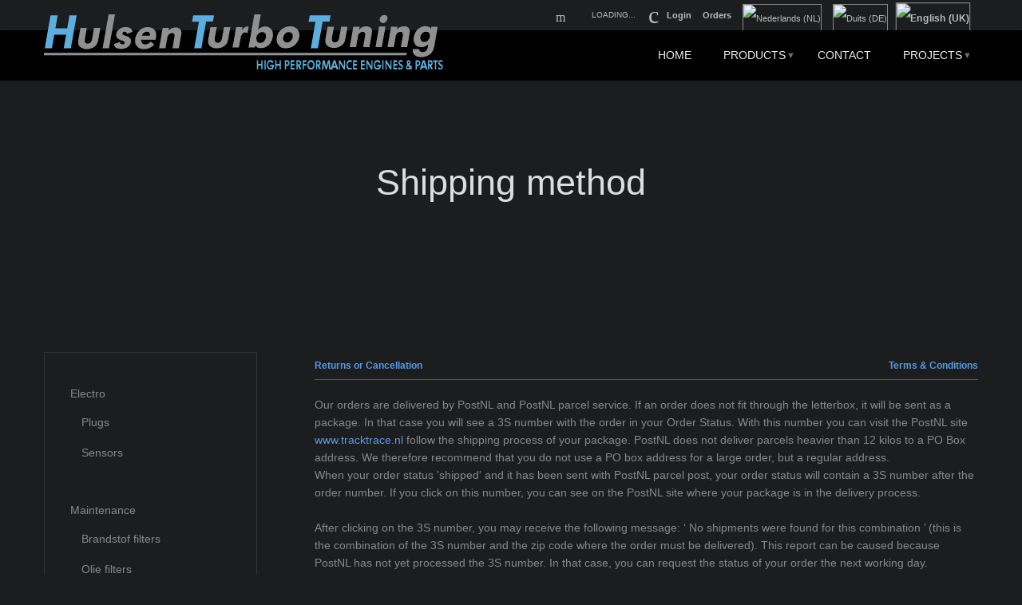

--- FILE ---
content_type: text/html; charset=utf-8
request_url: https://www.hulsenturbotuning.nl/en/shipping-methods
body_size: 10418
content:
<!DOCTYPE html>
<html lang="en-gb" >
<head>
		        	<meta name="viewport" content="width=device-width, initial-scale=1, maximum-scale=2.0">
	    <base href="https://www.hulsenturbotuning.nl/en/shipping-methods" />
	<meta http-equiv="content-type" content="text/html; charset=utf-8" />
	<meta name="keywords" content="motorombouw, motorbouw, performance, htt, carlo hulsen, golf, audi, skoda, seat, motorconversie, vag, turbo, turbo accessoires, turbochargers, turbo motor, turbocompressor, turbocharger, rally, rallycross, circuit, dragrace" />
	<meta property="og:title" content="Shipping methods" />
	<meta property="og:type" content="article" />
	<meta property="og:url" content="https://www.hulsenturbotuning.nl/en/shipping-methods" />
	<meta property="og:site_name" content="HTT - Hulsen Turbo Tuning" />
	<meta name="description" content="Bij HTT kunt u terecht voor al uw turbo's en turbo accessoires voor uw auto. Ook om performance motoren (VAG) te laten bouwen bent u bij ons aan het goede adres!" />
	<meta name="generator" content="Joomla! - Open Source Content Management" />
	<title>Shipping methods | HTT</title>
	<link href="https://www.hulsenturbotuning.nl/templates/gk_storefront/images/favicon.ico" rel="shortcut icon" type="image/vnd.microsoft.icon" />
	<link href="/plugins/system/rokbox/assets/styles/rokbox.css" rel="stylesheet" type="text/css" />
	<link href="/media/system/css/modal.css?c76eb9c0b52fd42007bf954c4a898d26" rel="stylesheet" type="text/css" />
	<link href="https://www.hulsenturbotuning.nl/templates/gk_storefront/css/normalize.css" rel="stylesheet" type="text/css" />
	<link href="https://www.hulsenturbotuning.nl/templates/gk_storefront/css/layout.css" rel="stylesheet" type="text/css" />
	<link href="https://www.hulsenturbotuning.nl/templates/gk_storefront/css/joomla.css" rel="stylesheet" type="text/css" />
	<link href="https://www.hulsenturbotuning.nl/templates/gk_storefront/css/system/system.css" rel="stylesheet" type="text/css" />
	<link href="https://www.hulsenturbotuning.nl/templates/gk_storefront/css/template.css" rel="stylesheet" type="text/css" />
	<link href="https://www.hulsenturbotuning.nl/templates/gk_storefront/css/menu/menu.css" rel="stylesheet" type="text/css" />
	<link href="https://www.hulsenturbotuning.nl/templates/gk_storefront/css/gk.stuff.css" rel="stylesheet" type="text/css" />
	<link href="https://www.hulsenturbotuning.nl/templates/gk_storefront/css/vm.css" rel="stylesheet" type="text/css" />
	<link href="https://www.hulsenturbotuning.nl/templates/gk_storefront/css/style7.css" rel="stylesheet" type="text/css" />
	<link href="https://www.hulsenturbotuning.nl/templates/gk_storefront/css/typography/typography.style7.css" rel="stylesheet" type="text/css" />
	<link href="/modules/mod_fblikeboxslider/assets/css/dark.css" rel="stylesheet" type="text/css" />
	<link href="/media/mod_languages/css/template.css?c76eb9c0b52fd42007bf954c4a898d26" rel="stylesheet" type="text/css" />
	<style type="text/css">
.childcontent .gkcol { width: 300px; }body,
html, 
body button, 
body input, 
body select, 
body textarea,
.gkMenu > ul li div.childcontent li,
#gkBottom3 .box.bigtitle .header,
.nspHeader,
.box.newsletter .header { font-family: Verdana, Geneva, sans-serif; }
#gkMainMenu,
h1,h2,h3,h4,h5,h6,
blockquote,
.gkMenu > ul li div.childcontent header,
.result-title,
#gkMenuOverlayContent,
.gk-newsletter input[type="button"],
#gkMenuOverlayClose,
#gkMenuOverlayHeader,
#gkLogo.text,
.gkIsWrapper-gk_storefront figcaption,
.product-price span.PricesalesPrice,
.gkTotal,
.products .nspArt,
.products .nspHeader,
#gkSearch input { font-family: "Arial Black", Gadget, sans-serif; }
.blank { font-family: Verdana, Geneva, sans-serif; }
.blank { font-family: Verdana, Geneva, sans-serif; }
@media screen and (max-width: 780px) {
	    	#k2Container .itemsContainer { width: 100%!important; } 
	    	.cols-2 .column-1,
	    	.cols-2 .column-2,
	    	.cols-3 .column-1,
	    	.cols-3 .column-2,
	    	.cols-3 .column-3,
	    	.demo-typo-col2,
	    	.demo-typo-col3,
	    	.demo-typo-col4 {width: 100%; }
	    	}#gkSidebar { width: 29%; }
#gkContentWrap { width: 71%; }
.gkPage { max-width: 1170px; }
#menu1598 > div,
#menu1598 > div > .childcontent-inner { width: 900px; }
#menu1693 > div,
#menu1693 > div > .childcontent-inner { width: 300px; }
#menu1700 > div,
#menu1700 > div > .childcontent-inner { width: 300px; }
#menu1707 > div,
#menu1707 > div > .childcontent-inner { width: 300px; }
#menu1711 > div,
#menu1711 > div > .childcontent-inner { width: 300px; }
#menu1721 > div,
#menu1721 > div > .childcontent-inner { width: 300px; }
#menu1726 > div,
#menu1726 > div > .childcontent-inner { width: 300px; }
#menu1735 > div,
#menu1735 > div > .childcontent-inner { width: 300px; }
#menu1741 > div,
#menu1741 > div > .childcontent-inner { width: 300px; }
#menu1752 > div,
#menu1752 > div > .childcontent-inner { width: 300px; }
#menu1765 > div,
#menu1765 > div > .childcontent-inner { width: 300px; }
#menu1770 > div,
#menu1770 > div > .childcontent-inner { width: 300px; }
#menu1773 > div,
#menu1773 > div > .childcontent-inner { width: 300px; }
#menu1783 > div,
#menu1783 > div > .childcontent-inner { width: 300px; }

	</style>
	<script type="application/json" class="joomla-script-options new">{"csrf.token":"d3a09d26ae3f2fc3761923cb206b08a1","system.paths":{"root":"","base":""}}</script>
	<script src="/media/jui/js/jquery.min.js?c76eb9c0b52fd42007bf954c4a898d26" type="text/javascript"></script>
	<script src="/media/jui/js/jquery-noconflict.js?c76eb9c0b52fd42007bf954c4a898d26" type="text/javascript"></script>
	<script src="/media/jui/js/jquery-migrate.min.js?c76eb9c0b52fd42007bf954c4a898d26" type="text/javascript"></script>
	<script src="/media/jui/js/bootstrap.min.js?c76eb9c0b52fd42007bf954c4a898d26" type="text/javascript"></script>
	<script src="/media/system/js/mootools-core.js?c76eb9c0b52fd42007bf954c4a898d26" type="text/javascript"></script>
	<script src="/media/system/js/core.js?c76eb9c0b52fd42007bf954c4a898d26" type="text/javascript"></script>
	<script src="/media/system/js/mootools-more.js?c76eb9c0b52fd42007bf954c4a898d26" type="text/javascript"></script>
	<script src="/plugins/system/rokbox/assets/js/rokbox.js" type="text/javascript"></script>
	<script src="/media/system/js/modal.js?c76eb9c0b52fd42007bf954c4a898d26" type="text/javascript"></script>
	<script src="https://www.hulsenturbotuning.nl/templates/gk_storefront/js/modernizr.js" type="text/javascript"></script>
	<script src="https://www.hulsenturbotuning.nl/templates/gk_storefront/js/gk.scripts.js" type="text/javascript"></script>
	<script src="https://www.hulsenturbotuning.nl/templates/gk_storefront/js/gk.menu.js" type="text/javascript"></script>
	<script src="https://www.hulsenturbotuning.nl/templates/gk_storefront/js/scrollreveal.js" type="text/javascript"></script>
	<script src="https://www.hulsenturbotuning.nl/templates/gk_storefront/js/fitvids.jquery.js" type="text/javascript"></script>
	<script type="text/javascript">
jQuery(function($){ initTooltips(); $("body").on("subform-row-add", initTooltips); function initTooltips (event, container) { container = container || document;$(container).find(".hasTooltip").tooltip({"html": true,"container": "body"});} });if (typeof RokBoxSettings == 'undefined') RokBoxSettings = {pc: '100'};
		jQuery(function($) {
			SqueezeBox.initialize({});
			initSqueezeBox();
			$(document).on('subform-row-add', initSqueezeBox);

			function initSqueezeBox(event, container)
			{
				SqueezeBox.assign($(container || document).find('a.modal').get(), {
					parse: 'rel'
				});
			}
		});

		window.jModalClose = function () {
			SqueezeBox.close();
		};

		// Add extra modal close functionality for tinyMCE-based editors
		document.onreadystatechange = function () {
			if (document.readyState == 'interactive' && typeof tinyMCE != 'undefined' && tinyMCE)
			{
				if (typeof window.jModalClose_no_tinyMCE === 'undefined')
				{
					window.jModalClose_no_tinyMCE = typeof(jModalClose) == 'function'  ?  jModalClose  :  false;

					jModalClose = function () {
						if (window.jModalClose_no_tinyMCE) window.jModalClose_no_tinyMCE.apply(this, arguments);
						tinyMCE.activeEditor.windowManager.close();
					};
				}

				if (typeof window.SqueezeBoxClose_no_tinyMCE === 'undefined')
				{
					if (typeof(SqueezeBox) == 'undefined')  SqueezeBox = {};
					window.SqueezeBoxClose_no_tinyMCE = typeof(SqueezeBox.close) == 'function'  ?  SqueezeBox.close  :  false;

					SqueezeBox.close = function () {
						if (window.SqueezeBoxClose_no_tinyMCE)  window.SqueezeBoxClose_no_tinyMCE.apply(this, arguments);
						tinyMCE.activeEditor.windowManager.close();
					};
				}
			}
		};
		
 $GKMenu = { height:true, width:true, duration: 500 };
$GK_TMPL_URL = "https://www.hulsenturbotuning.nl/templates/gk_storefront";

$GK_URL = "https://www.hulsenturbotuning.nl/";

//<![CDATA[
jQuery(document).ready(function() {
                jQuery('#virtuemartcategories89_39849 li.VmClose ul').hide();
                jQuery('#virtuemartcategories89_39849 li .VmArrowdown').click(
                function() {

                        if (jQuery(this).parent().next('ul').is(':hidden')) {
                        		jQuery('#virtuemartcategories89_39849 li').addClass('VmClose').removeClass('VmOpen');
                                jQuery(this).parents('li').addClass('VmOpen').removeClass('VmClose');
                                jQuery('#virtuemartcategories89_39849 li.VmClose ul:visible').delay(500).slideUp(500,'linear');
                                jQuery(this).parent().next('ul').slideDown(500,'linear');
                        }
                });
        });
//]]>

	</script>
	<link rel="apple-touch-icon" href="https://www.hulsenturbotuning.nl/templates/gk_storefront/images/touch-device.png">
	<link rel="apple-touch-icon-precomposed" href="https://www.hulsenturbotuning.nl/templates/gk_storefront/images/touch-device.png">

    <link rel="stylesheet" href="https://www.hulsenturbotuning.nl/templates/gk_storefront/css/small.desktop.css" media="(max-width: 1170px)" />
<link rel="stylesheet" href="https://www.hulsenturbotuning.nl/templates/gk_storefront/css/tablet.css" media="(max-width: 1040px)" />
<link rel="stylesheet" href="https://www.hulsenturbotuning.nl/templates/gk_storefront/css/small.tablet.css" media="(max-width: 840px)" />
<link rel="stylesheet" href="https://www.hulsenturbotuning.nl/templates/gk_storefront/css/mobile.css" media="(max-width: 600px)" />

<!--[if IE 9]>
<link rel="stylesheet" href="https://www.hulsenturbotuning.nl/templates/gk_storefront/css/ie/ie9.css" type="text/css" />
<![endif]-->

<!--[if IE 8]>
<link rel="stylesheet" href="https://www.hulsenturbotuning.nl/templates/gk_storefront/css/ie/ie8.css" type="text/css" />
<![endif]-->

<!--[if lte IE 7]>
<link rel="stylesheet" href="https://www.hulsenturbotuning.nl/templates/gk_storefront/css/ie/ie7.css" type="text/css" />
<![endif]-->

<!--[if lte IE 9]>
<script type="text/javascript" src="https://www.hulsenturbotuning.nl/templates/gk_storefront/js/ie.js"></script>
<![endif]-->

<!--[if (gte IE 6)&(lte IE 8)]>
<script type="text/javascript" src="https://www.hulsenturbotuning.nl/templates/gk_storefront/js/respond.js"></script>
<script type="text/javascript" src="https://www.hulsenturbotuning.nl/templates/gk_storefront/js/selectivizr.js"></script>
<script type="text/javascript" src="http://html5shim.googlecode.com/svn/trunk/html5.js"></script>
<![endif]-->

	 </head>
<body data-tablet-width="1040" data-mobile-width="600" data-zoom-size="200" data-smoothscroll="1">	
	<script type="text/javascript">var _gaq = _gaq || []; _gaq.push(['_setAccount', 'UA-22005211-1']); _gaq.push(['_trackPageview']);(function() { var ga = document.createElement('script'); ga.type = 'text/javascript'; ga.async = true;ga.src = ('https:' == document.location.protocol ? 'https://ssl' : 'http://www') + '.google-analytics.com/ga.js';var s = document.getElementsByTagName('script')[0]; s.parentNode.insertBefore(ga, s); })();</script>		
    <header id="gkHeader" class="nobreadcrumb">
    	<div id="gkHeaderTop">
	    	<div class="gkPage">
								<div id="gkTopMenu">
					<div class="box "><div class="content">
<ul class="menu">
<li class="item-1594"><a href="/en/login" >Login</a></li><li class="item-1596"><a href="/en/orders" >Orders</a></li></ul>
</div></div><div class="mod-languages">

	<ul class="lang-inline" dir="ltr">
						<li>
			<a href="/nl/">
												<img src="/media/mod_languages/images/nl.gif" alt="Nederlands (NL)" title="Nederlands (NL)" />										</a>
			</li>
								<li>
			<a href="/de/">
												<img src="/media/mod_languages/images/de.gif" alt="Duits (DE)" title="Duits (DE)" />										</a>
			</li>
											<li class="lang-active">
			<a href="https://www.hulsenturbotuning.nl/en/shipping-methods">
												<img src="/media/mod_languages/images/en.gif" alt="English (UK)" title="English (UK)" />										</a>
			</li>
				</ul>

</div>

				</div>
				                 
								<div id="gkCart">
					<span id="gkCartCounter">Loading...</span><i class="gk-icon-cart-add"></i>
				</div>
				
				
        
<div id="gkPopupCart">        
        <div class="gkPopupWrap">        
             <div id="gkAjaxCart"></div>
        </div>
</div>
								
                                <i class="gk-icon-search" id="gkSearchBtn"></i>
                			</div>
		</div>	
		
		<div id="gkHeaderNav">
			<div class="gkPage">	
				
          <h1>
	     <a href="https://www.hulsenturbotuning.nl/" id="gkLogo">
	        <img src="https://www.hulsenturbotuning.nl/images/htt-logo-website.png" alt="HTT - Hulsen Turbo Tuning" />
	     </a>
     </h1>
                      
                                  <div id="gkMainMenu" class="gkMenuClassic">
                         <nav id="gkExtraMenu" class="gkMenu">
<ul class="gkmenu level0"><li  class="first"><a href="https://www.hulsenturbotuning.nl/"  class=" first" id="menu640"  >Home</a></li><li  class="haschild"><a href="/en/producten-en"  class=" haschild" id="menu1598"  >Products</a><div class="childcontent">
<div class="childcontent-inner">
<div class="gkcol gkcol4  first"><ul class="gkmenu level1"><li  class="first group"><div class="group"><div class="header"><a href="/en/producten-en/tuning-en-ombouw"  class=" first group" id="menu1691"  >Tuning &amp; ombouw</a></div><div class="gk-group-content"><ul class="gkmenu level1"><li  class="first"><a href="/en/producten-en/tuning-en-ombouw/blow-off-valve"  class=" first" id="menu1692"  >Blow-off valve</a></li><li  class="haschild"><a href="/en/producten-en/tuning-en-ombouw/brandstof-systeem"  class=" haschild" id="menu1693"  >Brandstof systeem</a><div class="childcontent">
<div class="childcontent-inner">
<div class="gkcol gkcol1  first"><ul class="gkmenu level2"><li  class="first"><a href="/en/producten-en/tuning-en-ombouw/brandstof-systeem/injectors"  class=" first" id="menu1694"  >Injectors</a></li><li ><a href="/en/producten-en/tuning-en-ombouw/brandstof-systeem/brandstof-pompen"  id="menu1695"  >Brandstof pompen</a></li><li ><a href="/en/producten-en/tuning-en-ombouw/brandstof-systeem/brandstof-rails"  id="menu1696"  >Brandstof rails</a></li><li  class="last"><a href="/en/producten-en/tuning-en-ombouw/brandstof-systeem/injectie-accessoires"  class=" last" id="menu1697"  >Accessoires</a></li></ul></div>
</div>
</div></li><li ><a href="/en/producten-en/tuning-en-ombouw/drijfstangen"  id="menu1698"  >Drijfstangen</a></li><li ><a href="/en/producten-en/tuning-en-ombouw/flenzen-en-adaptors"  id="menu1699"  >Flenzen &amp; adaptors</a></li><li  class="haschild"><a href="/en/producten-en/tuning-en-ombouw/kms-kronenburg-management-systems"  class=" haschild" id="menu1700"  >KMS Management Systems</a><div class="childcontent">
<div class="childcontent-inner">
<div class="gkcol gkcol1  first"><ul class="gkmenu level2"><li  class="first"><a href="/en/producten-en/tuning-en-ombouw/kms-kronenburg-management-systems/motor-management-systemen"  class=" first" id="menu1701"  >Motor management systemen</a></li><li ><a href="/en/producten-en/tuning-en-ombouw/kms-kronenburg-management-systems/kms-accessoires"  id="menu1702"  >Accessoires</a></li><li ><a href="/en/producten-en/tuning-en-ombouw/kms-kronenburg-management-systems/sensoren-en-toebehoren"  id="menu1703"  >Sensoren &amp; toebehoren</a></li><li ><a href="/en/producten-en/tuning-en-ombouw/kms-kronenburg-management-systems/bekabeling-en-stekkers"  id="menu1704"  >Bekabeling &amp; stekkers</a></li><li ><a href="/en/producten-en/tuning-en-ombouw/kms-kronenburg-management-systems/handleidingen-en-schemas"  id="menu1705"  >Handleidingen &amp; schema's</a></li><li  class="last"><a href="/en/producten-en/tuning-en-ombouw/kms-kronenburg-management-systems/software-en-firmware"  class=" last" id="menu1706"  >Software &amp; firmware</a></li></ul></div>
</div>
</div></li><li  class="haschild"><a href="/en/producten-en/tuning-en-ombouw/motor-ombouw-delen"  class=" haschild" id="menu1707"  >Motor ombouw delen</a><div class="childcontent">
<div class="childcontent-inner">
<div class="gkcol gkcol1  first"><ul class="gkmenu level2"><li  class="first"><a href="/en/producten-en/tuning-en-ombouw/motor-ombouw-delen/vw-golf-1"  class=" first" id="menu1708"  >VW Golf 1</a></li><li ><a href="/en/producten-en/tuning-en-ombouw/motor-ombouw-delen/vw-golf-2"  id="menu1709"  >VW Golf 2</a></li><li  class="last"><a href="/en/producten-en/tuning-en-ombouw/motor-ombouw-delen/vw-golf-3"  class=" last" id="menu1710"  >VW Golf 3</a></li></ul></div>
</div>
</div></li><li  class="haschild"><a href="/en/producten-en/tuning-en-ombouw/nokkenassen"  class=" haschild" id="menu1711"  >Nokkenassen</a><div class="childcontent">
<div class="childcontent-inner">
<div class="gkcol gkcol1  first"><ul class="gkmenu level2"><li  class="first"><a href="/en/producten-en/tuning-en-ombouw/nokkenassen/4-cil-2v-hydro-big-block-2e-generatie"  class=" first" id="menu1712"  >4-cil 2V hydro big-block gen-2</a></li><li ><a href="/en/producten-en/tuning-en-ombouw/nokkenassen/nokkenassen-vw-audi-4-cilinder-2v-mechanisch-big-block-2-generatie"  id="menu1713"  >4-cil 2V mech big-block gen-2</a></li><li ><a href="/en/producten-en/tuning-en-ombouw/nokkenassen/4-cil-2v-hydro-small-block"  id="menu1714"  >4 cil 2V hydro small-block</a></li><li ><a href="/en/producten-en/tuning-en-ombouw/nokkenassen/4-cil-2v-mech-big-block-1e-generatie"  id="menu1715"  >4-cil 2V mech big-block gen-1</a></li><li ><a href="/en/producten-en/tuning-en-ombouw/nokkenassen/4-cil-4v-hydro-big-block"  id="menu1716"  >4-cil 4V hydro big-block</a></li><li ><a href="/en/producten-en/tuning-en-ombouw/nokkenassen/4-cil-4v-hydro-small-block"  id="menu1717"  >4-cil 4V hydro small-block</a></li><li ><a href="/en/producten-en/tuning-en-ombouw/nokkenassen/4-cil-5v-hydro-big-block"  id="menu1718"  >4-cil 5V hydro big-block</a></li><li  class="last"><a href="/en/producten-en/tuning-en-ombouw/nokkenassen/5-cil-2v-hydro-big-block-gen-2"  class=" last" id="menu1719"  >5-cil 2V hydro big-block gen-2</a></li></ul></div>
</div>
</div></li><li ><a href="/en/producten-en/tuning-en-ombouw/nokkenas-tandwielen"  id="menu1720"  >Nokkenas tandwielen</a></li><li  class="haschild"><a href="/en/producten-en/tuning-en-ombouw/ontsteking"  class=" haschild" id="menu1721"  >Ontsteking</a><div class="childcontent">
<div class="childcontent-inner">
<div class="gkcol gkcol1  first"><ul class="gkmenu level2"><li  class="first"><a href="/en/producten-en/tuning-en-ombouw/ontsteking/bougies"  class=" first" id="menu1722"  >Bougies</a></li><li ><a href="/en/producten-en/tuning-en-ombouw/ontsteking/bobine"  id="menu1723"  >Bobine</a></li><li  class="last"><a href="/en/producten-en/tuning-en-ombouw/ontsteking/ontsteking-accessoires"  class=" last" id="menu1724"  >Accessoires</a></li></ul></div>
</div>
</div></li><li ><a href="/en/producten-en/tuning-en-ombouw/swepco-olien-smeermiddelen"  id="menu1725"  >Oliën &amp; smeermiddelen</a></li><li  class="haschild"><a href="/en/producten-en/tuning-en-ombouw/turbo-s"  class=" haschild" id="menu1726"  >Turbo's</a><div class="childcontent">
<div class="childcontent-inner">
<div class="gkcol gkcol1  first"><ul class="gkmenu level2"><li  class="first"><a href="/en/producten-en/tuning-en-ombouw/turbo-s/garrett-gt"  class=" first" id="menu1727"  >Garrett GT</a></li><li ><a href="/en/producten-en/tuning-en-ombouw/turbo-s/garrett-gtx-generatie-1"  id="menu1728"  >Garrett GTX Gen-1</a></li><li ><a href="/en/producten-en/tuning-en-ombouw/turbo-s/garrett-gtx-generatie-2"  id="menu1729"  >Garrett GTX Gen-2</a></li><li ><a href="/en/producten-en/tuning-en-ombouw/turbo-s/garrett-gtw"  id="menu1730"  >Garrett GTW</a></li><li ><a href="/en/producten-en/tuning-en-ombouw/turbo-s/mhi"  id="menu1732"  >MHI</a></li><li  class="last"><a href="/en/producten-en/tuning-en-ombouw/turbo-s/turbo-accessoires"  class=" last" id="menu1733"  >Accessoires</a></li></ul></div>
</div>
</div></li><li ><a href="/en/producten-en/tuning-en-ombouw/vliegwielen"  id="menu1734"  >Vliegwielen</a></li><li  class="haschild"><a href="/en/producten-en/tuning-en-ombouw/wastegates-en-actuators"  class=" haschild" id="menu1735"  >Wastegates &amp; actuators</a><div class="childcontent">
<div class="childcontent-inner">
<div class="gkcol gkcol1  first"><ul class="gkmenu level2"><li  class="first"><a href="/en/producten-en/tuning-en-ombouw/wastegates-en-actuators/wastegates"  class=" first" id="menu1736"  >Wastegates</a></li><li ><a href="/en/producten-en/tuning-en-ombouw/wastegates-en-actuators/actuators"  id="menu1737"  >Actuators</a></li><li  class="last"><a href="/en/producten-en/tuning-en-ombouw/wastegates-en-actuators/wastegates-en-actuators-accessoires"  class=" last" id="menu1738"  >Accessoires</a></li></ul></div>
</div>
</div></li><li  class="last"><a href="/en/producten-en/tuning-en-ombouw/map-sensors"  class=" last" id="menu1739"  >MAP sensors</a></li></ul></div></div></li><li  class="group"><div class="group"><div class="header"><a href="/en/producten-en/revisie"  class=" group" id="menu1740"  >Revisie</a></div><div class="gk-group-content"><ul class="gkmenu level1"><li  class="first haschild"><a href="/en/producten-en/revisie/motor-specifiek"  class=" first haschild" id="menu1741"  >Motor specifiek</a><div class="childcontent">
<div class="childcontent-inner">
<div class="gkcol gkcol1  first"><ul class="gkmenu level2"><li  class="first"><a href="/en/producten-en/revisie/motor-specifiek/4-cil-18l-8v-026"  class=" first" id="menu1742"  >4-cil. 1.8L 8V (026)</a></li><li ><a href="/en/producten-en/revisie/motor-specifiek/4-cil-20l-8v-037"  id="menu1743"  >4-cil. 2.0L 8V (037)</a></li><li ><a href="/en/producten-en/revisie/motor-specifiek/4-cil-20l-8v-06b"  id="menu1744"  >4-cil. 2.0L 8V (06B)</a></li><li ><a href="/en/producten-en/revisie/motor-specifiek/4-cil-18l-16v-027"  id="menu1745"  >4-cil. 1.8L 16V (027)</a></li><li ><a href="/en/producten-en/revisie/motor-specifiek/4-cil-20l-16v-037"  id="menu1746"  >4-cil. 2.0L 16V (037)</a></li><li ><a href="/en/producten-en/revisie/motor-specifiek/4-cil-20l-16v-t-fsi"  id="menu1747"  >4-cil. 2.0L 16V (T)FSI</a></li><li ><a href="/en/producten-en/revisie/motor-specifiek/4-cil-18l-20l-20v-turbo"  id="menu1748"  >4-cil. 1.8L / 2.0L 20V(T)</a></li><li ><a href="/en/producten-en/revisie/motor-specifiek/5-cil-20l-25l-10v-turbo"  id="menu1749"  >5-cil. 2.0L / 2.5L 10V(T)</a></li><li ><a href="/en/producten-en/revisie/motor-specifiek/5-cilinder-20-25-liter-20v-turbo"  id="menu1750"  >5-cil. 2.0L / 2.5L 20V(T)</a></li><li  class="last"><a href="/en/producten-en/revisie/motor-specifiek/6-cil-32l-24v-r32"  class=" last" id="menu1751"  >6-cil. 3.2L 24V (R32)</a></li></ul></div>
</div>
</div></li><li  class="last haschild"><a href="/en/producten-en/revisie/onderdeel-specifiek"  class=" last haschild" id="menu1752"  >Onderdeel specifiek</a><div class="childcontent">
<div class="childcontent-inner">
<div class="gkcol gkcol1  first"><ul class="gkmenu level2"><li  class="first"><a href="/en/producten-en/revisie/onderdeel-specifiek/distributieriem"  class=" first" id="menu1753"  >Distributieriem</a></li><li ><a href="/en/producten-en/revisie/onderdeel-specifiek/inlaat-pakking"  id="menu1754"  >Inlaatpakking</a></li><li ><a href="/en/producten-en/revisie/onderdeel-specifiek/kleppendeksel-pakking"  id="menu1755"  >Kleppendekselpakking</a></li><li ><a href="/en/producten-en/revisie/onderdeel-specifiek/klepsteelrubber"  id="menu1756"  >Klepsteelrubber</a></li><li ><a href="/en/producten-en/revisie/onderdeel-specifiek/klepstoter"  id="menu1757"  >Klepstoter</a></li><li ><a href="/en/producten-en/revisie/onderdeel-specifiek/koppakking"  id="menu1758"  >Koppakking</a></li><li ><a href="/en/producten-en/revisie/onderdeel-specifiek/oliefilterhuis-pakking"  id="menu1759"  >Oliefilterhuispakking</a></li><li  class="last"><a href="/en/producten-en/revisie/onderdeel-specifiek/uitlaat-pakking"  class=" last" id="menu1760"  >Uitlaatpakking</a></li></ul></div>
</div>
</div></li></ul></div></div></li></ul></div><div class="gkcol gkcol4 "><ul class="gkmenu level1"><li  class="first group"><div class="group"><div class="header"><a href="/en/producten-en/onderhoud"  class=" first group" id="menu1761"  >Onderhoud</a></div><div class="gk-group-content"><ul class="gkmenu level1"><li  class="first"><a href="/en/producten-en/onderhoud/brandstof-filters"  class=" first" id="menu1762"  >Brandstof filters</a></li><li ><a href="/en/producten-en/onderhoud/koelvloeistof"  id="menu1763"  >Koelvloeistof</a></li><li ><a href="/en/producten-en/onderhoud/olie-filters"  id="menu1764"  >Olie filters</a></li><li  class="haschild"><a href="/en/producten-en/onderhoud/olien-smeermiddelen"  class=" haschild" id="menu1765"  >Oliën &amp; Smeermiddelen</a><div class="childcontent">
<div class="childcontent-inner">
<div class="gkcol gkcol1  first"><ul class="gkmenu level2"><li  class="first"><a href="/en/producten-en/onderhoud/olien-smeermiddelen/castrol"  class=" first" id="menu1766"  >Castrol</a></li><li ><a href="/en/producten-en/onderhoud/olien-smeermiddelen/mobil"  id="menu1767"  >Mobil</a></li><li  class="last"><a href="/en/producten-en/onderhoud/olien-smeermiddelen/swepco"  class=" last" id="menu1768"  >Swepco</a></li></ul></div>
</div>
</div></li><li ><a href="/en/producten-en/onderhoud/remvloeistof"  id="menu1769"  >Remvloeistof</a></li><li  class="haschild"><a href="/en/producten-en/onderhoud/remblokken"  class=" haschild" id="menu1770"  >Remblokken</a><div class="childcontent">
<div class="childcontent-inner">
<div class="gkcol gkcol1  first"><ul class="gkmenu level2"><li  class="first"><a href="/en/producten-en/onderhoud/remblokken/hella-pagid-standaard-remblokken"  class=" first" id="menu1771"  >Standaard</a></li><li  class="last"><a href="/en/producten-en/onderhoud/remblokken/pagid-remblokken-rs"  class=" last" id="menu1772"  >Race &amp; rally</a></li></ul></div>
</div>
</div></li><li  class="last haschild"><a href="/en/producten-en/onderhoud/remschijven"  class=" last haschild" id="menu1773"  >Remschijven</a><div class="childcontent">
<div class="childcontent-inner">
<div class="gkcol gkcol1  first"><ul class="gkmenu level2"><li  class="first"><a href="/en/producten-en/onderhoud/remschijven/zimmermann-standard-brake-discs"  class=" first" id="menu1774"  >Standard</a></li><li  class="last"><a href="/en/producten-en/onderhoud/remschijven/zimmermann-sport-remschijven"  class=" last" id="menu1775"  >Sport</a></li></ul></div>
</div>
</div></li></ul></div></div></li><li  class="group"><div class="group"><div class="header"><a href="/en/producten-en/electro"  class=" group" id="menu1776"  >Electro</a></div><div class="gk-group-content"><ul class="gkmenu level1"><li  class="first"><a href="/en/producten-en/electro/sensors"  class=" first" id="menu1777"  >Sensors</a></li><li  class="last"><a href="/en/producten-en/electro/plugs"  class=" last" id="menu1778"  >Plugs</a></li></ul></div></div></li></ul></div><div class="gkcol gkcol4  last"><ul class="gkmenu level1"><li  class="first"><div class="group"><div class="header"><a href="/en/producten-en/sale"  class=" first" id="menu1779"  >Sale</a></div></div></li></ul></div>
</div>
</div></li><li ><a href="/en/contact"  id="menu1527"  >Contact</a></li><li  class="last haschild"><a href="/en/projecten-en"  class=" last haschild" id="menu1783"  >Projects</a><div class="childcontent">
<div class="childcontent-inner">
<div class="gkcol gkcol1  first"><ul class="gkmenu level1"><li  class="first"><a href="/en/audi-projecten"  class=" first" id="menu1788"  >Audi</a></li><li ><a href="/en/volkswagen-projecten"  id="menu1789"  >Volkswagen</a></li><li ><a href="/en/seat-projecten"  id="menu1790"  >Seat</a></li><li  class="last"><a href="/en/projecten-overige"  class=" last" id="menu1791"  >Others</a></li></ul></div>
</div>
</div></li></ul>
</nav>                 </div>
                                  
                                  <div id="gkMobileMenu" class="gkPage"> <i id="mobile-menu-toggler" class="fa fa-bars"></i>
                     <label for="mobileMenu">Menu: </label>
                     <select name="mobileMenu" id="mobileMenu" onChange="window.location.href=this.value;">
                         <option  value="https://www.hulsenturbotuning.nl/">Home</option><option  value="/en/producten-en">Products</option><option  value="/en/producten-en/tuning-en-ombouw">&mdash; Tuning &amp; ombouw</option><option  value="/en/producten-en/tuning-en-ombouw/blow-off-valve">&mdash;&mdash; Blow-off valve</option><option  value="/en/producten-en/tuning-en-ombouw/brandstof-systeem">&mdash;&mdash; Brandstof systeem</option><option  value="/en/producten-en/tuning-en-ombouw/brandstof-systeem/injectors">&mdash;&mdash;&mdash; Injectors</option><option  value="/en/producten-en/tuning-en-ombouw/brandstof-systeem/brandstof-pompen">&mdash;&mdash;&mdash; Brandstof pompen</option><option  value="/en/producten-en/tuning-en-ombouw/brandstof-systeem/brandstof-rails">&mdash;&mdash;&mdash; Brandstof rails</option><option  value="/en/producten-en/tuning-en-ombouw/brandstof-systeem/injectie-accessoires">&mdash;&mdash;&mdash; Accessoires</option><option  value="/en/producten-en/tuning-en-ombouw/drijfstangen">&mdash;&mdash; Drijfstangen</option><option  value="/en/producten-en/tuning-en-ombouw/flenzen-en-adaptors">&mdash;&mdash; Flenzen &amp; adaptors</option><option  value="/en/producten-en/tuning-en-ombouw/kms-kronenburg-management-systems">&mdash;&mdash; KMS Management Systems</option><option  value="/en/producten-en/tuning-en-ombouw/kms-kronenburg-management-systems/motor-management-systemen">&mdash;&mdash;&mdash; Motor management systemen</option><option  value="/en/producten-en/tuning-en-ombouw/kms-kronenburg-management-systems/kms-accessoires">&mdash;&mdash;&mdash; Accessoires</option><option  value="/en/producten-en/tuning-en-ombouw/kms-kronenburg-management-systems/sensoren-en-toebehoren">&mdash;&mdash;&mdash; Sensoren &amp; toebehoren</option><option  value="/en/producten-en/tuning-en-ombouw/kms-kronenburg-management-systems/bekabeling-en-stekkers">&mdash;&mdash;&mdash; Bekabeling &amp; stekkers</option><option  value="/en/producten-en/tuning-en-ombouw/kms-kronenburg-management-systems/handleidingen-en-schemas">&mdash;&mdash;&mdash; Handleidingen &amp; schema's</option><option  value="/en/producten-en/tuning-en-ombouw/kms-kronenburg-management-systems/software-en-firmware">&mdash;&mdash;&mdash; Software &amp; firmware</option><option  value="/en/producten-en/tuning-en-ombouw/motor-ombouw-delen">&mdash;&mdash; Motor ombouw delen</option><option  value="/en/producten-en/tuning-en-ombouw/motor-ombouw-delen/vw-golf-1">&mdash;&mdash;&mdash; VW Golf 1</option><option  value="/en/producten-en/tuning-en-ombouw/motor-ombouw-delen/vw-golf-2">&mdash;&mdash;&mdash; VW Golf 2</option><option  value="/en/producten-en/tuning-en-ombouw/motor-ombouw-delen/vw-golf-3">&mdash;&mdash;&mdash; VW Golf 3</option><option  value="/en/producten-en/tuning-en-ombouw/nokkenassen">&mdash;&mdash; Nokkenassen</option><option  value="/en/producten-en/tuning-en-ombouw/nokkenassen/4-cil-2v-hydro-big-block-2e-generatie">&mdash;&mdash;&mdash; 4-cil 2V hydro big-block gen-2</option><option  value="/en/producten-en/tuning-en-ombouw/nokkenassen/nokkenassen-vw-audi-4-cilinder-2v-mechanisch-big-block-2-generatie">&mdash;&mdash;&mdash; 4-cil 2V mech big-block gen-2</option><option  value="/en/producten-en/tuning-en-ombouw/nokkenassen/4-cil-2v-hydro-small-block">&mdash;&mdash;&mdash; 4 cil 2V hydro small-block</option><option  value="/en/producten-en/tuning-en-ombouw/nokkenassen/4-cil-2v-mech-big-block-1e-generatie">&mdash;&mdash;&mdash; 4-cil 2V mech big-block gen-1</option><option  value="/en/producten-en/tuning-en-ombouw/nokkenassen/4-cil-4v-hydro-big-block">&mdash;&mdash;&mdash; 4-cil 4V hydro big-block</option><option  value="/en/producten-en/tuning-en-ombouw/nokkenassen/4-cil-4v-hydro-small-block">&mdash;&mdash;&mdash; 4-cil 4V hydro small-block</option><option  value="/en/producten-en/tuning-en-ombouw/nokkenassen/4-cil-5v-hydro-big-block">&mdash;&mdash;&mdash; 4-cil 5V hydro big-block</option><option  value="/en/producten-en/tuning-en-ombouw/nokkenassen/5-cil-2v-hydro-big-block-gen-2">&mdash;&mdash;&mdash; 5-cil 2V hydro big-block gen-2</option><option  value="/en/producten-en/tuning-en-ombouw/nokkenas-tandwielen">&mdash;&mdash; Nokkenas tandwielen</option><option  value="/en/producten-en/tuning-en-ombouw/ontsteking">&mdash;&mdash; Ontsteking</option><option  value="/en/producten-en/tuning-en-ombouw/ontsteking/bougies">&mdash;&mdash;&mdash; Bougies</option><option  value="/en/producten-en/tuning-en-ombouw/ontsteking/bobine">&mdash;&mdash;&mdash; Bobine</option><option  value="/en/producten-en/tuning-en-ombouw/ontsteking/ontsteking-accessoires">&mdash;&mdash;&mdash; Accessoires</option><option  value="/en/producten-en/tuning-en-ombouw/swepco-olien-smeermiddelen">&mdash;&mdash; Oliën &amp; smeermiddelen</option><option  value="/en/producten-en/tuning-en-ombouw/turbo-s">&mdash;&mdash; Turbo's</option><option  value="/en/producten-en/tuning-en-ombouw/turbo-s/garrett-gt">&mdash;&mdash;&mdash; Garrett GT</option><option  value="/en/producten-en/tuning-en-ombouw/turbo-s/garrett-gtx-generatie-1">&mdash;&mdash;&mdash; Garrett GTX Gen-1</option><option  value="/en/producten-en/tuning-en-ombouw/turbo-s/garrett-gtx-generatie-2">&mdash;&mdash;&mdash; Garrett GTX Gen-2</option><option  value="/en/producten-en/tuning-en-ombouw/turbo-s/garrett-gtw">&mdash;&mdash;&mdash; Garrett GTW</option><option  value="/en/producten-en/tuning-en-ombouw/turbo-s/mhi">&mdash;&mdash;&mdash; MHI</option><option  value="/en/producten-en/tuning-en-ombouw/turbo-s/turbo-accessoires">&mdash;&mdash;&mdash; Accessoires</option><option  value="/en/producten-en/tuning-en-ombouw/vliegwielen">&mdash;&mdash; Vliegwielen</option><option  value="/en/producten-en/tuning-en-ombouw/wastegates-en-actuators">&mdash;&mdash; Wastegates &amp; actuators</option><option  value="/en/producten-en/tuning-en-ombouw/wastegates-en-actuators/wastegates">&mdash;&mdash;&mdash; Wastegates</option><option  value="/en/producten-en/tuning-en-ombouw/wastegates-en-actuators/actuators">&mdash;&mdash;&mdash; Actuators</option><option  value="/en/producten-en/tuning-en-ombouw/wastegates-en-actuators/wastegates-en-actuators-accessoires">&mdash;&mdash;&mdash; Accessoires</option><option  value="/en/producten-en/tuning-en-ombouw/map-sensors">&mdash;&mdash; MAP sensors</option><option  value="/en/producten-en/revisie">&mdash; Revisie</option><option  value="/en/producten-en/revisie/motor-specifiek">&mdash;&mdash; Motor specifiek</option><option  value="/en/producten-en/revisie/motor-specifiek/4-cil-18l-8v-026">&mdash;&mdash;&mdash; 4-cil. 1.8L 8V (026)</option><option  value="/en/producten-en/revisie/motor-specifiek/4-cil-20l-8v-037">&mdash;&mdash;&mdash; 4-cil. 2.0L 8V (037)</option><option  value="/en/producten-en/revisie/motor-specifiek/4-cil-20l-8v-06b">&mdash;&mdash;&mdash; 4-cil. 2.0L 8V (06B)</option><option  value="/en/producten-en/revisie/motor-specifiek/4-cil-18l-16v-027">&mdash;&mdash;&mdash; 4-cil. 1.8L 16V (027)</option><option  value="/en/producten-en/revisie/motor-specifiek/4-cil-20l-16v-037">&mdash;&mdash;&mdash; 4-cil. 2.0L 16V (037)</option><option  value="/en/producten-en/revisie/motor-specifiek/4-cil-20l-16v-t-fsi">&mdash;&mdash;&mdash; 4-cil. 2.0L 16V (T)FSI</option><option  value="/en/producten-en/revisie/motor-specifiek/4-cil-18l-20l-20v-turbo">&mdash;&mdash;&mdash; 4-cil. 1.8L / 2.0L 20V(T)</option><option  value="/en/producten-en/revisie/motor-specifiek/5-cil-20l-25l-10v-turbo">&mdash;&mdash;&mdash; 5-cil. 2.0L / 2.5L 10V(T)</option><option  value="/en/producten-en/revisie/motor-specifiek/5-cilinder-20-25-liter-20v-turbo">&mdash;&mdash;&mdash; 5-cil. 2.0L / 2.5L 20V(T)</option><option  value="/en/producten-en/revisie/motor-specifiek/6-cil-32l-24v-r32">&mdash;&mdash;&mdash; 6-cil. 3.2L 24V (R32)</option><option  value="/en/producten-en/revisie/onderdeel-specifiek">&mdash;&mdash; Onderdeel specifiek</option><option  value="/en/producten-en/revisie/onderdeel-specifiek/distributieriem">&mdash;&mdash;&mdash; Distributieriem</option><option  value="/en/producten-en/revisie/onderdeel-specifiek/inlaat-pakking">&mdash;&mdash;&mdash; Inlaatpakking</option><option  value="/en/producten-en/revisie/onderdeel-specifiek/kleppendeksel-pakking">&mdash;&mdash;&mdash; Kleppendekselpakking</option><option  value="/en/producten-en/revisie/onderdeel-specifiek/klepsteelrubber">&mdash;&mdash;&mdash; Klepsteelrubber</option><option  value="/en/producten-en/revisie/onderdeel-specifiek/klepstoter">&mdash;&mdash;&mdash; Klepstoter</option><option  value="/en/producten-en/revisie/onderdeel-specifiek/koppakking">&mdash;&mdash;&mdash; Koppakking</option><option  value="/en/producten-en/revisie/onderdeel-specifiek/oliefilterhuis-pakking">&mdash;&mdash;&mdash; Oliefilterhuispakking</option><option  value="/en/producten-en/revisie/onderdeel-specifiek/uitlaat-pakking">&mdash;&mdash;&mdash; Uitlaatpakking</option><option  value="/en/producten-en/onderhoud">&mdash; Onderhoud</option><option  value="/en/producten-en/onderhoud/brandstof-filters">&mdash;&mdash; Brandstof filters</option><option  value="/en/producten-en/onderhoud/koelvloeistof">&mdash;&mdash; Koelvloeistof</option><option  value="/en/producten-en/onderhoud/olie-filters">&mdash;&mdash; Olie filters</option><option  value="/en/producten-en/onderhoud/olien-smeermiddelen">&mdash;&mdash; Oliën &amp; Smeermiddelen</option><option  value="/en/producten-en/onderhoud/olien-smeermiddelen/castrol">&mdash;&mdash;&mdash; Castrol</option><option  value="/en/producten-en/onderhoud/olien-smeermiddelen/mobil">&mdash;&mdash;&mdash; Mobil</option><option  value="/en/producten-en/onderhoud/olien-smeermiddelen/swepco">&mdash;&mdash;&mdash; Swepco</option><option  value="/en/producten-en/onderhoud/remvloeistof">&mdash;&mdash; Remvloeistof</option><option  value="/en/producten-en/onderhoud/remblokken">&mdash;&mdash; Remblokken</option><option  value="/en/producten-en/onderhoud/remblokken/hella-pagid-standaard-remblokken">&mdash;&mdash;&mdash; Standaard</option><option  value="/en/producten-en/onderhoud/remblokken/pagid-remblokken-rs">&mdash;&mdash;&mdash; Race &amp; rally</option><option  value="/en/producten-en/onderhoud/remschijven">&mdash;&mdash; Remschijven</option><option  value="/en/producten-en/onderhoud/remschijven/zimmermann-standard-brake-discs">&mdash;&mdash;&mdash; Standard</option><option  value="/en/producten-en/onderhoud/remschijven/zimmermann-sport-remschijven">&mdash;&mdash;&mdash; Sport</option><option  value="/en/producten-en/electro">&mdash; Electro</option><option  value="/en/producten-en/electro/sensors">&mdash;&mdash; Sensors</option><option  value="/en/producten-en/electro/plugs">&mdash;&mdash; Plugs</option><option  value="/en/producten-en/sale">&mdash; Sale</option><option  value="/en/contact">Contact</option><option  value="/en/projecten-en">Projects</option><option  value="/en/audi-projecten">&mdash; Audi</option><option  value="/en/volkswagen-projecten">&mdash; Volkswagen</option><option  value="/en/seat-projecten">&mdash; Seat</option><option  value="/en/projecten-overige">&mdash; Others</option>                     </select>
                 </div>
                                  
                                  <div id="gkSearch">
                 	<!--BEGIN Search Box -->
<form action="/en/component/virtuemart/results,1-0?search=true&amp;Itemid=0" method="get">
<div class="search">
<input name="keyword" id="mod_virtuemart_search" maxlength="20" class="inputbox" type="text" size="20" placeholder="Search the store ..." /></div>
		<input type="hidden" name="limitstart" value="0" />
		<input type="hidden" name="option" value="com_virtuemart" />
		<input type="hidden" name="view" value="category" />

	  </form>

<!-- End Search Box -->

                 </div>
                 	    	</div>
    	</div>
    	
    	    	
    	    	
    	    	<div id="gkHeaderMod">
    		<div id="facebook_slider">
	<div id="fbox1" style="right: -300px; top: 105px; z-index: 10000;">
		<div id="fobx2" style="text-align: left; width:300px; height:700px;">
			<a class="open" id="fblink" href="#"></a><img style="top: 0px; left:-33px;" src="/modules/mod_fblikeboxslider/assets/images/fb.png" alt="">
				<iframe src="https://www.facebook.com/plugins/likebox.php?href=https://www.facebook.com/HulsenTurboTuning/&amp;locale=nl_NL&amp;stream=true&amp;width=303&amp;height=703&amp;show_faces=false&amp;colorscheme=dark&amp;show_border=true&amp;header=false" scrolling="no" frameborder="0" style="border:none; overflow:hidden; width:303px; height:703px;" allowtransparency="true"></iframe>
		</div>
	</div>
</div>
<script type="text/javascript" src="/modules/mod_fblikeboxslider/assets/js/fblikeboxslider.js" defer="defer"></script>
<div class="box parallaxslider" style="background-image: url(/images/headers/achtergrond-5-cil-kop-slider.jpg);" ><div class="content">

<div class="custom parallaxslider">

	<div>&nbsp;</div>
<div data-scroll-reveal="enter top and move 160px over 1.00s after 0.50s">Shipping method</div>
<div>&nbsp;</div>	
</div>
</div></div>
		</div>
    	    </header>

	<div id="gkPageContent">
    	<div class="gkPage">
	    	<section id="gkContent">					
				<div id="gkContentWrap" class="gkSidebarLeft">
										
										
						
					
					<section id="gkMainbody">
													
<article class="item-page" itemscope itemtype="http://schema.org/Article">
    <link rel="stylesheet" type="text/css" href="/components/com_phocagallery/assets/slimbox/css/YouTubePopUp.css">
    <script type="text/javascript" src="/components/com_phocagallery/assets/slimbox/js/YouTubePopUp.jquery.js"></script>
    <script type="text/javascript">
      jQuery(function(){
          jQuery("a.youtube-1").YouTubePopUp();
          jQuery("a.youtube-2").YouTubePopUp( { autoplay: 0 } ); // Disable autoplay
      });
    </script>
		  <meta itemprop="inLanguage" content="en-GB" />
                    <ul class="pager pagenav">
	<li class="previous">
		<a class="hasTooltip" title="Returns or Cancellation" aria-label="Previous article: Returns or Cancellation" href="/en/returns-or-cancellation" rel="prev">
			<span class="icon-chevron-left" aria-hidden="true"></span> <span aria-hidden="true">Returns or Cancellation</span>		</a>
	</li>
	<li class="next">
		<a class="hasTooltip" title="Terms &amp; Conditions" aria-label="Next article: Terms &amp; Conditions" href="/en/terms-and-conditions" rel="next">
			<span aria-hidden="true">Terms & Conditions</span> <span class="icon-chevron-right" aria-hidden="true"></span>		</a>
	</li>
</ul>
                    
                    
                     
          <div class="itemBody">
                                                                                                                                            <div>Our orders are delivered by PostNL and PostNL parcel service. If an order does not fit through the letterbox, it will be sent as a package. In that case you will see a 3S number with the order in your Order Status. With this number you can visit the PostNL site <a href="https://www.internationalparceltracking.com/#/search" target="_blank"> www.tracktrace.nl </a> follow the shipping process of your package. PostNL does not deliver parcels heavier than 12 kilos to a PO Box address. We therefore recommend that you do not use a PO box address for a large order, but a regular address.</div>
<div>When your order status 'shipped' and it has been sent with PostNL parcel post, your order status will contain a 3S number after the order number. If you click on this number, you can see on the PostNL site where your package is in the delivery process.</div>
<div>&nbsp;</div>
<div>After clicking on the 3S number, you may receive the following message: &lsquo; No shipments were found for this combination &rsquo; (this is the combination of the 3S number and the zip code where the order must be delivered). This report can be caused because PostNL has not yet processed the 3S number. In that case, you can request the status of your order the next working day.</div>
<div>If the same message still appears three days after shipment and you have not yet received your order, we kindly request you to contact our <a href="mailto:Klantenservice%40hulsenturbotuning%2Enl"> customer service.</a></div>                                         
                                                                      </div>
                    
          
             <div></div>
             <div></div>
             <div></div>
             
             
           
           
                      
                     
           
</article>
											</section>
					
									</div>
				
								<aside id="gkSidebar" class="gkOnlyOne">
					<div>
						<div class="box "><div class="content"><div class="virtuemartcategories" id="virtuemartcategories89_39849"><ul class="menu" ><li class="VmClose parent"><div><a href="/en/producten-en/electro/results,1-0" ><span>Electro</span></a><span class="VmArrowdown"> </span></div><ul class="menu" ><li class="VmClose"><div><a href="/en/producten-en/electro/plugs/results,1-0" ><span>Plugs</span></a></div></li><li class="VmClose"><div><a href="/en/producten-en/electro/sensors/results,1-0" ><span>Sensors</span></a></div></li></ul></li><li class="VmClose parent"><div><a href="/en/producten-en/onderhoud/results,1-0" ><span>Maintenance</span></a><span class="VmArrowdown"> </span></div><ul class="menu" ><li class="VmClose"><div><a href="/en/producten-en/onderhoud/brandstof-filters/results,1-0" ><span>Brandstof filters</span></a></div></li><li class="VmClose"><div><a href="/en/producten-en/onderhoud/olie-filters/results,1-0" ><span>Olie filters</span></a></div></li><li class="VmClose parent"><div><a href="/en/producten-en/onderhoud/olien-smeermiddelen/results,1-0" ><span>Oliën & Smeermiddelen</span></a><span class="VmArrowdown"> </span></div><ul class="menu" ><li class="VmClose"><div><a href="/en/producten-en/onderhoud/olien-smeermiddelen/swepco/results,1-0" ><span>Swepco</span></a></div></li></ul></li></ul></li><li class="VmClose parent"><div><a href="/en/producten-en/revisie/results,1-0" ><span>Overhaul</span></a><span class="VmArrowdown"> </span></div><ul class="menu" ><li class="VmClose parent"><div><a href="/en/producten-en/revisie/motor-specifiek/results,1-0" ><span>Motor specifiek</span></a><span class="VmArrowdown"> </span></div><ul class="menu" ><li class="VmClose"><div><a href="/en/producten-en/revisie/motor-specifiek/5-cilinder-20-25-liter-20v-turbo/results,1-0" ><span> 5-cil. 2.0L / 2.5L 20V(T)</span></a></div></li><li class="VmClose"><div><a href="/en/producten-en/revisie/motor-specifiek/4-cil-18l-20l-20v-turbo/results,1-0" ><span>4 cil 1.8L / 2.0L 20V(T)</span></a></div></li><li class="VmClose"><div><a href="/en/producten-en/revisie/motor-specifiek/4-cil-18l-16v-027/results,1-0" ><span>4-cil. 1.8L 16V (027)</span></a></div></li><li class="VmClose"><div><a href="/en/producten-en/revisie/motor-specifiek/4-cil-18l-8v-026/results,1-0" ><span>4-cil. 1.8L 8V (026)</span></a></div></li><li class="VmClose"><div><a href="/en/producten-en/revisie/motor-specifiek/4-cil-20l-16v-037/results,1-0" ><span>4-cil. 2.0L 16V (037)</span></a></div></li><li class="VmClose"><div><a href="/en/producten-en/revisie/motor-specifiek/4-cil-20l-16v-t-fsi/results,1-0" ><span>4-cil. 2.0L 16V (T)FSI</span></a></div></li><li class="VmClose"><div><a href="/en/producten-en/revisie/motor-specifiek/4-cil-20l-8v-037/results,1-0" ><span>4-cil. 2.0L 8V (037)</span></a></div></li><li class="VmClose"><div><a href="/en/producten-en/revisie/motor-specifiek/4-cil-20l-8v-06b/results,1-0" ><span>4-cil. 2.0L 8V (06B)</span></a></div></li><li class="VmClose"><div><a href="/en/producten-en/revisie/motor-specifiek/5-cil-20l-25l-10v-turbo/results,1-0" ><span>5 cil 2.0L / 2.5L 10V(T)</span></a></div></li><li class="VmClose"><div><a href="/en/producten-en/revisie/motor-specifiek/6-cil-32l-24v-r32/results,1-0" ><span>6-cil. 3.2L 24V (R32)</span></a></div></li></ul></li><li class="VmClose parent"><div><a href="/en/producten-en/revisie/onderdeel-specifiek/results,1-0" ><span>Onderdeel specifiek</span></a><span class="VmArrowdown"> </span></div><ul class="menu" ><li class="VmClose"><div><a href="/en/producten-en/revisie/onderdeel-specifiek/distributieriem/results,1-0" ><span>Distributieriem</span></a></div></li><li class="VmClose"><div><a href="/en/producten-en/revisie/onderdeel-specifiek/inlaat-pakking/results,1-0" ><span>Inlaatpakking</span></a></div></li><li class="VmClose"><div><a href="/en/producten-en/revisie/onderdeel-specifiek/kleppendeksel-pakking/results,1-0" ><span>Kleppendekselpakking</span></a></div></li><li class="VmClose"><div><a href="/en/producten-en/revisie/onderdeel-specifiek/klepsteelrubber/results,1-0" ><span>Klepsteelrubber</span></a></div></li><li class="VmClose"><div><a href="/en/producten-en/revisie/onderdeel-specifiek/klepstoter/results,1-0" ><span>Klepstoter</span></a></div></li><li class="VmClose"><div><a href="/en/producten-en/revisie/onderdeel-specifiek/koppakking/results,1-0" ><span>Koppakking</span></a></div></li><li class="VmClose"><div><a href="/en/producten-en/revisie/onderdeel-specifiek/oliefilterhuis-pakking/results,1-0" ><span>Oliefilterhuispakking</span></a></div></li><li class="VmClose"><div><a href="/en/producten-en/revisie/onderdeel-specifiek/uitlaat-pakking/results,1-0" ><span>Uitlaatpakking</span></a></div></li></ul></li></ul></li><li class="VmClose"><div><a href="/en/producten-en/sale/results,1-0" ><span>Sales</span></a></div></li><li class="VmClose parent"><div><a href="/en/producten-en/tuning-en-ombouw/results,1-0" ><span>Tuning & conversion</span></a><span class="VmArrowdown"> </span></div><ul class="menu" ><li class="VmClose"><div><a href="/en/producten-en/tuning-en-ombouw/blow-off-valve/results,1-0" ><span>Blow-Off valve</span></a></div></li><li class="VmClose"><div><a href="/en/producten-en/tuning-en-ombouw/nokkenas-tandwielen/results,1-0" ><span>CatCams Nokkenas Tandwielen</span></a></div></li><li class="VmClose parent"><div><a href="/en/producten-en/tuning-en-ombouw/nokkenassen/results,1-0" ><span>CatCams nokkenassen</span></a><span class="VmArrowdown"> </span></div><ul class="menu" ><li class="VmClose"><div><a href="/en/producten-en/tuning-en-ombouw/nokkenassen/nokkenassen-vw-audi-4-cilinder-2v-mechanisch-big-block-2-generatie/results,1-0" ><span>4-cil 2V mech big-block gen-2</span></a></div></li><li class="VmClose"><div><a href="/en/producten-en/tuning-en-ombouw/nokkenassen/4-cil-2v-hydro-big-block-2e-generatie/results,1-0" ><span>4-cyl 2V hydro big-block gen-2</span></a></div></li><li class="VmClose"><div><a href="/en/producten-en/tuning-en-ombouw/nokkenassen/4-cil-2v-hydro-small-block/results,1-0" ><span>4-cyl 2V hydro small-block</span></a></div></li><li class="VmClose"><div><a href="/en/producten-en/tuning-en-ombouw/nokkenassen/4-cil-2v-mech-big-block-1e-generatie/results,1-0" ><span>4-cyl 2V mech big-block gen-1</span></a></div></li><li class="VmClose"><div><a href="/en/producten-en/tuning-en-ombouw/nokkenassen/4-cyl-4v-hydro-big-block/results,1-0" ><span>4-cyl 4V hydro big-block</span></a></div></li><li class="VmClose"><div><a href="/en/producten-en/tuning-en-ombouw/nokkenassen/4-cyl-4v-hydro-small-block/results,1-0" ><span>4-cyl 4V hydro small-block</span></a></div></li><li class="VmClose"><div><a href="/en/producten-en/tuning-en-ombouw/nokkenassen/4-cil-5v-hydro-big-block/results,1-0" ><span>4-cyl 5V hydro big-block</span></a></div></li><li class="VmClose"><div><a href="/en/producten-en/tuning-en-ombouw/nokkenassen/5-cyl-2v-hydro-big-block-2e-generation/results,1-0" ><span>5-cyl 2V hydro big-block gen-2</span></a></div></li></ul></li><li class="VmClose"><div><a href="/en/producten-en/tuning-en-ombouw/drijfstangen/results,1-0" ><span>Drijfstangen</span></a></div></li><li class="VmClose"><div><a href="/en/producten-en/tuning-en-ombouw/flenzen-en-adaptors/results,1-0" ><span>Flenzen en adaptors</span></a></div></li><li class="VmClose parent"><div><a href="/en/producten-en/tuning-en-ombouw/brandstof-systeem/results,1-0" ><span>Fuel system</span></a><span class="VmArrowdown"> </span></div><ul class="menu" ><li class="VmClose"><div><a href="/en/producten-en/tuning-en-ombouw/brandstof-systeem/injectie-accessoires/results,1-0" ><span>Accessories</span></a></div></li><li class="VmClose"><div><a href="/en/producten-en/tuning-en-ombouw/brandstof-systeem/injectors/results,1-0" ><span>Injectors</span></a></div></li><li class="VmClose"><div><a href="/en/producten-en/tuning-en-ombouw/brandstof-systeem/brandstof-pompen/results,1-0" ><span>Pumps</span></a></div></li><li class="VmClose"><div><a href="/en/producten-en/tuning-en-ombouw/brandstof-systeem/brandstof-rails/results,1-0" ><span>Rails</span></a></div></li></ul></li><li class="VmClose parent"><div><a href="/en/producten-en/tuning-en-ombouw/kronenburg-management-systems/results,1-0" ><span>Kronenburg Management Systems</span></a><span class="VmArrowdown"> </span></div><ul class="menu" ><li class="VmClose"><div><a href="/en/producten-en/tuning-en-ombouw/kms-kronenburg-management-systems/kms-accessoires/results,1-0" ><span>Accessoires</span></a></div></li><li class="VmClose"><div><a href="/en/producten-en/tuning-en-ombouw/kms-kronenburg-management-systems/bekabeling-en-stekkers/results,1-0" ><span>Cabling & plugs</span></a></div></li><li class="VmClose"><div><a href="/en/producten-en/tuning-en-ombouw/kms-kronenburg-management-systems/motor-management-systemen/results,1-0" ><span>KMS Management systemen</span></a></div></li><li class="VmClose"><div><a href="/en/producten-en/tuning-en-ombouw/kms-kronenburg-management-systems/sensoren-en-toebehoren/results,1-0" ><span>KMS Sensors</span></a></div></li><li class="VmClose"><div><a href="/en/producten-en/tuning-en-ombouw/kms-kronenburg-management-systems/handleidingen-en-schemas/results,1-0" ><span>Manuals and diagrams</span></a></div></li><li class="VmClose"><div><a href="/en/producten-en/tuning-en-ombouw/kronenburg-management-systems/kms-software-and-firmware/results,1-0" ><span>Software & Firmware</span></a></div></li></ul></li><li class="VmClose"><div><a href="/en/producten-en/tuning-en-ombouw/map-sensors/results,1-0" ><span>MAP sensors</span></a></div></li><li class="VmClose parent"><div><a href="/en/producten-en/tuning-en-ombouw/motor-ombouw-delen/results,1-0" ><span>Motor ombouw delen</span></a><span class="VmArrowdown"> </span></div><ul class="menu" ><li class="VmClose"><div><a href="/en/producten-en/tuning-en-ombouw/motor-ombouw-delen/vw-golf-1/results,1-0" ><span>VW Golf 1</span></a></div></li><li class="VmClose"><div><a href="/en/producten-en/tuning-en-ombouw/motor-ombouw-delen/vw-golf-2/results,1-0" ><span>VW Golf 2</span></a></div></li><li class="VmClose"><div><a href="/en/producten-en/tuning-en-ombouw/motor-ombouw-delen/vw-golf-3/results,1-0" ><span>VW Golf 3</span></a></div></li></ul></li><li class="VmClose parent"><div><a href="/en/producten-en/tuning-en-ombouw/ontsteking/results,1-0" ><span>Ontsteking</span></a><span class="VmArrowdown"> </span></div><ul class="menu" ><li class="VmClose"><div><a href="/en/producten-en/tuning-en-ombouw/ontsteking/ontsteking-accessoires/results,1-0" ><span>Accessoires</span></a></div></li><li class="VmClose"><div><a href="/en/producten-en/tuning-en-ombouw/ontsteking/bobine/results,1-0" ><span>Bobine</span></a></div></li></ul></li><li class="VmClose"><div><a href="/en/producten-en/tuning-en-ombouw/swepco-olien-smeermiddelen/results,1-0" ><span>Swepco Oliën & Smeermiddelen</span></a></div></li><li class="VmClose parent"><div><a href="/en/producten-en/tuning-en-ombouw/turbo-s/results,1-0" ><span>Turbo's</span></a><span class="VmArrowdown"> </span></div><ul class="menu" ><li class="VmClose"><div><a href="/en/producten-en/tuning-en-ombouw/turbo-s/garrett-gt/results,1-0" ><span>Garrett GT</span></a></div></li><li class="VmClose"><div><a href="/en/producten-en/tuning-en-ombouw/turbo-s/garrett-gtw/results,1-0" ><span>Garrett GTW</span></a></div></li><li class="VmClose"><div><a href="/en/producten-en/tuning-en-ombouw/turbo-s/garrett-gtx-generatie-1/results,1-0" ><span>Garrett GTX</span></a></div></li><li class="VmClose"><div><a href="/en/producten-en/tuning-en-ombouw/turbo-s/garrett-gtx-generatie-2/results,1-0" ><span>Garrett GTX Gen-2</span></a></div></li><li class="VmClose"><div><a href="/en/producten-en/tuning-en-ombouw/turbo-s/turbo-accessoires/results,1-0" ><span>Turbo Accessoires</span></a></div></li></ul></li><li class="VmClose parent"><div><a href="/en/producten-en/tuning-en-ombouw/wastegates-en-actuators/results,1-0" ><span>Wastegates and Actuators</span></a><span class="VmArrowdown"> </span></div><ul class="menu" ><li class="VmClose"><div><a href="/en/producten-en/tuning-en-ombouw/wastegates-en-actuators/wastegates-en-actuators-accessoires/results,1-0" ><span>Accessories</span></a></div></li><li class="VmClose"><div><a href="/en/producten-en/tuning-en-ombouw/wastegates-en-actuators/actuators/results,1-0" ><span>Actuators</span></a></div></li><li class="VmClose"><div><a href="/en/producten-en/tuning-en-ombouw/wastegates-en-actuators/wastegates/results,1-0" ><span>Wastegates</span></a></div></li></ul></li></ul></li></ul></div></div></div>
					</div>
				</aside>
					    	</section>
		</div>
	</div>
	
	    
        
        
        
        <section id="gkBottom5">
    	<div class="gkCols6 gkPage">    		<div class="box double gkmod-2"><div class="content">

<div class="custom double">

	<div class="gkCols" data-cols="4">
<div>
<h4 class="header">Website</h4>
<ul>
<li><a href="/en/sitemap">Sitemap</a></li>
</ul>
</div>
<div>
<h4 class="header">Customer service</h4>
<ul>
<li><a href="/en/contact">Contact</a></li>
<li><a href="/en/payment-methods">Payment methods</a></li>
<li><a href="/en/shipping-methods">Shipping methods</a></li>
<li><a href="/en/returns-or-cancellation">Returns / Cancellation</a></li>
</ul>
</div>
<div>
<h4 class="header">Info</h4>
<ul>
<li><a href="/en/terms-and-conditions">Terms and Conditions</a></li>
<li><a href="/en/privacy-policy">Privacy</a></li>
<li><a href="/en/disclaimer">Disclaimer</a></li>
<li><a href="/en/cookie-statement">Cookies</a></li>
</ul>
</div>
<div>
<h4 class="header">My account</h4>
<ul>
<li><a href="/en/login">Login</a></li>
<li><a href="/en/orders">Orders</a></li>
<li><a href="/en/producten-en/cart">Shopping cart</a></li>
<li><a href="#">Wish List</a></li>
</ul>
</div>
</div>	
</div>
</div></div><div class="box newsletter gkmod-2"><h3 class="header">Sign up for our newsletter</h3><div class="content">

<div class="custom newsletter">

	<form action="#" class="gk-newsletter">
<p><input type="email" placeholder="Enter Email address ..." /> <input type="button" value="Sign up" /></p>
</form>
<ul class="gk-social-icons">
<li><a href="https://plus.google.com/+HulsenTurboTuningNL/posts" class="icon-gplus">Google+</a></li>
<li><a href="https://www.facebook.com/HulsenTurboTuning/" class="icon-fb">Facebook</a></li>
<li><a href="https://www.youtube.com/user/HulsenTurboTuning/featured" class="icon-youtube">YouTube</a></li>
</ul>	
</div>
</div></div>
    	</div>    </section>
        
        
    
<footer id="gkFooter">
	<div class="gkPage">
				<div id="gkFooterNav">
			<div class="footer1">Copyright © 2004 - 2026 HTT - Hulsen Turbo Tuning. All Rights Reserved.</div>
<div class="footer2">Designed and built by Carlo Hulsen and made possible by <a target="_blank" href="http://www.pupwebdesign.nl" title="Make a visit to PUP webdesign!"> PUP webdesign</a></div>

		</div>
				
		
				
			</div>
</footer>   	


<!-- +1 button -->


<!-- twitter -->


<!-- Pinterest script --> 
   	

<div id="gkPopupOverlay"></div>   		
	
	
	<script type="text/javascript">
		if(window.getSize().x > 600) {
			document.getElements('.parallax .header').setProperty('data-scroll-reveal', 'enter bottom and move 100px over 0.75s').addClass('scroll-revealed');
			
			window.scrollReveal = new scrollReveal();
		}

		jQuery(document).ready(function(){
   			// Target your .container, .wrapper, .post, etc.
   			jQuery("body").fitVids();
		});
	</script>
</body>
</html>

--- FILE ---
content_type: text/css
request_url: https://www.hulsenturbotuning.nl/templates/gk_storefront/css/normalize.css
body_size: 404
content:
article,
aside,
details,
figcaption,
figure,
footer,
header,
hgroup,
nav,
section{display:block;}
audio,
canvas,
video{display:inline-block;/*display:inline;zoom:1;*/}
audio:not([controls]){display:none;}
[hidden]{display:none;}
html{font-size:100%;-webkit-text-size-adjust:100%;-ms-text-size-adjust:100%;}
body{margin:0;}
a:focus{outline:none;}
a:hover,
a:active{outline:none;}
h1{font-size:2em;}
abbr[title]{border-bottom:1px dotted;}
b,
strong{font-weight:bold;}
blockquote{margin:1em 40px;}
dfn{font-style:italic;}
mark{background:#ff0;color:#000;}
pre,
code,
kbd,
samp{font-size:1em;}
pre{white-space:pre;white-space:pre-wrap;word-wrap:break-word;}
q{quotes:none;}
q:before,
q:after{content:'';content:none;}
small{font-size:75%;}
sub,
sup{font-size:75%;line-height:0;position:relative;vertical-align:baseline;}
sup{top:-0.5em;}
sub{bottom:-0.25em;}
ul,
ol{margin:0;padding:0 0 0 40px;}
dd{margin:0px;}
nav ul,
nav ol{list-style:none;list-style-image:none;}
svg:not(:root){overflow:hidden;}
figure{margin:0;}
form{margin:0;}
fieldset{border:none;margin:0;padding:0;}
legend{border:0;padding:0;white-space:normal;/*margin-left:-7px;*/}
button,
input,
select,
textarea{font-size:100%;margin:0;vertical-align:baseline;/*vertical-align:middle;*/}
button,
input{line-height:normal;}
button,
input[type="button"],
input[type="reset"],
input[type="submit"]{cursor:pointer;-webkit-appearance:button;/*overflow:visible;*/}
input[type="checkbox"],
input[type="radio"]{box-sizing:border-box;padding:0;/*height:13px;*/width:13px;}
input[type="search"]{-webkit-appearance:textfield;-moz-box-sizing:content-box;-webkit-box-sizing:content-box;box-sizing:content-box;}
input[type="search"]::-webkit-search-decoration,
input[type="search"]::-webkit-search-cancel-button{-webkit-appearance:none;}
button::-moz-focus-inner,
input::-moz-focus-inner{border:0;padding:0;}
textarea{overflow:auto;vertical-align:top;}
table{border-collapse:collapse;border-spacing:0;}

--- FILE ---
content_type: text/css
request_url: https://www.hulsenturbotuning.nl/templates/gk_storefront/css/layout.css
body_size: 642
content:
html{border-bottom:1px solid transparent;min-height:100%;}
body > div > footer,
body > div > header,
body > div > section,
body > footer,
body > header,
body > section{clear:both;margin:0 auto;}
section#gkPageTop{overflow:visible;width:100%;}
#gkTop1,
#gkTop2,
#gkBottom1,
#gkBottom2,
#gkBottom3,
#gkBottom4,
#gkBottom5{clear:both;}
#gkHeader > div:after,
#gkHeaderNav:after,
#gkPageContent:after,
#gkTop1:after,
#gkTop2:after,
#gkContent:after,
#gkSidebar:after,
#gkBottom1:after,
#gkBottom2:after,
#gkBottom3:after,
#gkBottom4:after,
#gkBottom5:after,
#gkBottom1 > div:after,
#gkBottom2 > div:after,
#gkBottom3 > div:after,
#gkBottom4 > div:after,
#gkBottom5 > div:after,
.gkCols:after,
footer:after,
header:after,
section:after,
aside:after,
article:after,
.box:after,
article header:after,
.itemSocialSharing:after,
article header ul:after,
#gkTop1 > div:after,
#gkTop2 > div:after,
.gkInset:after{clear:both;content:"";display:table;}
section#gkContent,
section#gkComponentWrap,
aside#gkSidebar{-webkit-box-sizing:border-box;-moz-box-sizing:border-box;-ms-box-sizing:border-box;-o-box-sizing:border-box;box-sizing:border-box;float:left;}
#gkInset,
#gkSidebar{-webkit-box-sizing:border-box;-moz-box-sizing:border-box;-ms-box-sizing:border-box;-o-box-sizing:border-box;box-sizing:border-box;padding-left:72px;text-align:left}
#gkContentWrap{-webkit-box-sizing:border-box;-moz-box-sizing:border-box;-ms-box-sizing:border-box;-o-box-sizing:border-box;box-sizing:border-box;float:left;}
#gkContentWrap.gkSidebarLeft{float:right;}
#gkContentWrap.gkSidebarLeft + #gkSidebar{float:left;padding-left:0;padding-right:72px;}
.itemBody{float:left;width:100%;}
.itemBody.gkInsetLeft{float:right;}
.gkInset{float:right;}
.itemBody.gkInsetLeft + #gkInset{float:left;padding-left:0;padding-right:72px;}
#gkMainbodyTop .box,
#gkMainbodyBottom .box{padding-left:0;padding-right:0;}
#gkMainbody .box{padding-left:0!important;padding-right:0!important;width:100%;}
#gkMainbodyTop + #gkMainbody{margin-top:0;padding-top:10px;}
#gkMainbody + #gkMainbodyBottom{margin-top:0;padding-top:10px;}
#gkTop1 .box,
#gkTop2 .box,
#gkBottom1 .box,
#gkBottom2 .box,
#gkBottom3 .box,
#gkBottom4 .box,
#gkBottom5 .box{-webkit-box-sizing:border-box;-moz-box-sizing:border-box;-ms-box-sizing:border-box;-o-box-sizing:border-box;box-sizing:border-box;/*float:left;*/}
#gkBottom1 > div > .box,
#gkBottom2 > div > .box,
#gkBottom3 > div > .box,
#gkBottom4 > div > .box{margin-bottom:45px;}
#gkBottom1 > div,
#gkBottom2 > div,
#gkBottom3 > div,
#gkBottom4 > div{margin:0 -10px;}
.cols-2 .column-1,
.cols-2 .column-2{width:50%;}
.cols-3 .column-1,
.cols-3 .column-2,
.cols-3 .column-3{float:left;width:33.3%;}
.column-1,
.column-2,
.column-3{-webkit-box-sizing:border-box;-moz-box-sizing:border-box;-ms-box-sizing:border-box;-o-box-sizing:border-box;box-sizing:border-box;float:left;}
#gkMainbody .box{margin-bottom:30px;}
body > footer:first-child,
body > header:first-child,
body > section:first-child,
section#gkPage > section:first-child,
section#gkContent > section:first-child,
section#gkComponentWrap > section:first-child{margin-top:0;}
.cols-2 .column-1,
.cols-3 .column-1{padding-right:10px;}
.cols-2 .column-2,
.cols-3 .column-3{padding-left:10px;}
.cols-3 .column-2{padding-left:10px;padding-right:10px;}
.gkCols3 .box.gkmod-1,
.gkCols3 .box.gkmod-2,
.gkCols3 .box.gkmod-3,
.gkCols3 .box.gkmod-more{float:left;padding:0 10px;}
.gkCols3 .box.gkmod-1{width:100%;}
.gkCols3 .box.gkmod-2{width:50%;}
.gkCols3 .box.gkmod-3,
.gkCols3 .box.gkmod-more{width:33.3%;}
.gkCols3 .box.gkmod-more:nth-child(3n+1){clear:both;}
.gkCols3 .box.gkmod-more.gkmod-last-1:last-child{width:100%!important;}
.gkCols3 .box.gkmod-more.gkmod-last-2:last-child,
.gkCols3 .box.gkmod-more.gkmod-last-2:nth-last-child(2){width:50%!important;}
.gkCols4 .box.gkmod-1,
.gkCols4 .box.gkmod-2,
.gkCols4 .box.gkmod-3,
.gkCols4 .box.gkmod-4,
.gkCols4 .box.gkmod-more{float:left;padding:0 10px;}
.gkCols4 .box.gkmod-1{width:100%;}
.gkCols4 .box.gkmod-2{width:50%;}
.gkCols4 .box.gkmod-3{width:33.3%;}
.gkCols4 .box.gkmod-4,
.gkCols4 .box.gkmod-more{width:25%;}
.gkCols4 .box.gkmod-more:nth-child(4n+1){clear:both;}
.gkCols4 .box.gkmod-more.gkmod-last-1:last-child{width:100%!important;}
.gkCols4 .box.gkmod-more.gkmod-last-2:last-child,
.gkCols4 .box.gkmod-more.gkmod-last-2:nth-last-child(2){width:50%!important;}
.gkCols4 .box.gkmod-more.gkmod-last-3:last-child,
.gkCols4 .box.gkmod-more.gkmod-last-3:nth-last-child(2),
.gkCols4 .box.gkmod-more.gkmod-last-3:nth-last-child(3){width:33.3%!important;}
.gkCols6 .box.gkmod-1,
.gkCols6 .box.gkmod-2,
.gkCols6 .box.gkmod-3,
.gkCols6 .box.gkmod-4,
.gkCols6 .box.gkmod-5,
.gkCols6 .box.gkmod-6,
.gkCols6 .box.gkmod-more{float:left;padding:0 10px;}
.gkCols6 .box.gkmod-1{width:100%;}
.gkCols6 .box.gkmod-2{width:50%;}
.gkCols6 .box.gkmod-3{width:33.3%;}
.gkCols6 .box.gkmod-4,
.gkCols6 .box.gkmod-more{width:25%;}
.gkCols6 .box.gkmod-5,
.gkCols6 .box.gkmod-more{width:20%;}
.gkCols6 .box.gkmod-6,
.gkCols6 .box.gkmod-more{width:16.66%;}
.gkCols6 .box.gkmod-more:nth-child(6n+1){clear:both;}
.gkCols6 .box.gkmod-more.gkmod-last-1:last-child{width:100%!important;}
.gkCols6 .box.gkmod-more.gkmod-last-2:last-child,
.gkCols6 .box.gkmod-more.gkmod-last-2:nth-last-child(2){width:50%!important;}
.gkCols6 .box.gkmod-more.gkmod-last-3:last-child,
.gkCols6 .box.gkmod-more.gkmod-last-3:nth-last-child(2),
.gkCols6 .box.gkmod-more.gkmod-last-3:nth-last-child(3){width:33.3%!important;}
.gkCols6 .box.gkmod-more.gkmod-last-4:last-child,
.gkCols6 .box.gkmod-more.gkmod-last-4:nth-last-child(2),
.gkCols6 .box.gkmod-more.gkmod-last-4:nth-last-child(3),
.gkCols6 .box.gkmod-more.gkmod-last-4:nth-last-child(4){width:20%!important;}
.gkCols6 .box.gkmod-more.gkmod-last-5:last-child,
.gkCols6 .box.gkmod-more.gkmod-last-5:nth-last-child(2),
.gkCols6 .box.gkmod-more.gkmod-last-5:nth-last-child(3),
.gkCols6 .box.gkmod-more.gkmod-last-5:nth-last-child(4),
.gkCols6 .box.gkmod-more.gkmod-last-5:nth-last-child(5){width:16.66%!important;}
.gkCols3 .box.double.gkmod-2,
.gkCols4 .box.double.gkmod-2,
.gkCols6 .box.double.gkmod-2{width:66.666666%;}
.gkCols3 .box.double.gkmod-2 ~ .box.gkmod-2,
.gkCols4 .box.double.gkmod-2 ~ .box.gkmod-2,
.gkCols6 .box.double.gkmod-2 ~ .box.gkmod-2{width:33.333333%;}
.gkCols3 .box.double.gkmod-3,
.gkCols4 .box.double.gkmod-3,
.gkCols6 .box.double.gkmod-3{width:50%;}
.gkCols3 .box.double.gkmod-3 ~ .box.gkmod-3,
.gkCols4 .box.double.gkmod-3 ~ .box.gkmod-3,
.gkCols6 .box.double.gkmod-3 ~ .box.gkmod-3{width:25%;}
.gkCols4 .box.double.gkmod-4,
.gkCols6 .box.double.gkmod-4{width:40%;}
.gkCols4 .box.double.gkmod-4 ~ .box.gkmod-4,
.gkCols6 .box.double.gkmod-4 ~ .box.gkmod-4{width:20%;}
.gkCols6 .box.double.gkmod-5{width:33.3%;}
.gkCols6 .box.double.gkmod-5 ~ .box.gkmod-5{width:16.66%;}
.gkCols6 .box.double.gkmod-6{width:25%;}
.gkCols6 .box.double.gkmod-6 ~ .box.gkmod-6{width:15%;}

--- FILE ---
content_type: text/css
request_url: https://www.hulsenturbotuning.nl/templates/gk_storefront/css/joomla.css
body_size: 5396
content:
select,textarea,input[type="text"],input[type="password"],input[type="url"],input[type="email"]{-webkit-box-sizing:border-box;-moz-box-sizing:border-box;-ms-box-sizing:border-box;-o-box-sizing:border-box;box-sizing:border-box;background:#ddd;border-color:#bcbcbc #dadada #e5e5e5;border-style:solid;border-width:1px;color:#666;padding:2px 12px !important;max-width:100%!important;margin: 0px 0px 10px 0px;width: 40%;}
textarea{-webkit-box-sizing:border-box;-moz-box-sizing:border-box;-ms-box-sizing:border-box;-o-box-sizing:border-box;box-sizing:border-box;height:auto;max-width:100%!important;padding:24px}
legend{color:#1B1D1F;}
select{height:inherit;padding:6px;-webkit-box-sizing:border-box;-moz-box-sizing:border-box;-ms-box-sizing:border-box;box-sizing:border-box;font-size:12px;height:39px;line-height:39px;}
html.-moz-select{padding:3px 5px}
input[type="text"]:focus,input[type="password"]:focus,input[type="url"]:focus,input[type="email"]:focus,textarea:focus{background:#fffef4;}
button,.button,input.button,span.button,button.button,div.button,input[type="submit"],input[type="button"],.pagenav-prev a,.pagenav-next a,.readon,#gkMainbody .itemReadMore,#gkMainbody .readmore > a,.button.invert:active,.button.invert:focus,.button.invert:hover,.gkShowCart a{-webkit-appearance:none;background:#5999e8;border:1px solid #1b1d1f;color:#eee!important;cursor:pointer;display:block;float:left;font-size:12px;font-weight:bold;height:38px;line-height:39px;margin:10px 5px 2px 2px;padding:0 24px;text-align:center;text-transform:uppercase;-webkit-transition:all .3s ease-out;-moz-transition:all .3s ease-out;-o-transition:all .3s ease-out;transition:all .3s ease-out;text-shadow: 0px 0px 2px #1b1d1f;}
button:hover,.button:hover,input.button:hover,span.button:hover,button.button:hover,div.button:hover,input[type="submit"]:hover,input[type="button"]:hover,.pagenav-prev a:hover,.pagenav-next a:hover,.readon:hover,#gkMainbody .itemReadMore:active,#gkMainbody .itemReadMore:focus,#gkMainbody .itemReadMore:hover,#gkMainbody .readmore > a:active,#gkMainbody .readmore > a:focus,#gkMainbody .readmore > a:hover,.button.invert,.gkShowCart a:hover{background:#79b9ff;color:#fff!important;border: 1px solid #79b9ff;}
.bigger-button,.bigger-button:active,.bigger-button:focus,.bigger-button:hover{font-weight:500!important;height:42px!important;line-height:43px!important;margin:30px 0!important;padding:0 16px!important;}
input[type=checkbox],.checkbox,input[type=radio],.radio{background:transparent!important;border:none!important;height:auto!important;margin-top:0px!important}
select[size]{font-size:12px;height:auto}
select[size="1"]{height:39px;line-height:39px;}
.invalid{background:#fffef4;border:1px solid #e25527!important;color:#000}
label{color:#888;font-size:14px;padding:0 6px 0 0;}
label.invalid{background:#fff;border:none!important;color:#e25527!important}
fieldset.filters > div > *{float:left;margin-right:10px}
fieldset.filters > div > label{margin-top:6px;}
section article{margin-top:20px;}
section > header{margin:0 0 32px;padding:0}
section > header div p{font-size:13px;font-weight:300;line-height:1;text-transform:uppercase}
section img{height:auto;max-width:100%;}
section.category .children,section.blog .children{clear:both;margin-top:32px}
section.categories-list ul ul{}
section.categories-list ul ul li{border-bottom:1px solid #e5e5e5;border-left:3px solid #e81f00;padding-left:16px}
section.categories-list ul ul li:first-child,section.blog .items-row article header li{border-bottom:none;border-top:none}
section.categories-list li,section.category .children li,section.blog .children li{border-top:1px solid #eee;clear:both;line-height:1.4;overflow:hidden;padding:12px 0}
section.categories-list li > div p,section.category .children li > div p,section.blog .children li > div p{font-size:14px;margin:.5em 0}
section.categories-list li > dl,section.category .children li > dl,section.blog .children li > dl{float:right;font-size:11px;margin:0}
section.categories-list li > dl > dt,section.category .children li > dl > dt,section.blog .children li > dl > dt{float:left}
section.categories-list li > dl > dd,section.category .children li > dl > dd,section.blog .children li > dl > dd{float:left;font-weight:700;margin-left:5px}
section.category .children h3,section.blog .children h3{font-weight:400;font-size:18px;line-height:24px;margin:20px 0}
.filters .display-limit select{display:inline!important;float:none}
table{margin-bottom:20px;width:100%}
th{background:#1B1D1F;color:#eee;font-size:12px;font-weight:bold;padding:10px;text-transform:uppercase;}
th a{color:#fff!important;}
tbody tr td{}
tbody tr td p{margin:.5em 0}
section.blog .items-row{clear:both;margin-bottom:0px;overflow:hidden}
section.blog-featured .items-row{margin-top:40px;margin-bottom:0;}
.blog-featured article{padding:52px 0 0 0;}
section.blog-featured .items-row:first-child{margin-top:0;}
section.blog .items-row.cols-2 header h2,section.blog-featured .items-row.cols-2 header h2{font-size:28px;}
section.blog .items-more{margin:32px 0;}
section.blog .items-more h3{font-size:18px;font-weight:500;margin-bottom:20px;}
.items-leading > div{clear:both!important;margin-top:50px;}
.items-leading > div:first-child{margin-top:0;}
#gkMainbody b,#gkMainbody strong{font-weight:600;color:#eee;}
article,article > section{position:relative}
article aside{display:block;float:left;font-size:13px;padding-top:24px;padding-bottom:24px;text-align:center;width:90px}
article aside.itemAsideInfo > img,article aside.itemAsideInfo > ul li{margin:0 0 22px}
article aside.itemAsideInfo p,article aside.itemAsideInfo li.itemPrintEmail a{color:#444;font-weight:400;margin:0 0 2px}
article header{position:relative;-moz-box-sizing:border-box;-ms-box-sizing:border-box;-o-box-sizing:border-box;-webkit-box-sizing:border-box;box-sizing:border-box;width:100%}
li.print-icon,li.email-icon{}li.print-icon a,li.email-icon a{position:relative;top:3px;}
article header.itemHasImage{position:relative}
article header.itemHasImage h1{background:rgba(0,0,0,0.8);bottom:36px;left:0;line-height:1.1;padding:10px 16px;position:absolute;width:65%;z-index:1;color:#fff;}
article header.itemHasImage h1 a{color:#fff!important;}
article header.itemHasImage h1 a:active,article header.itemHasImage h1 a:focus,article header.itemHasImage h1 a:hover{color:#e81f00!important;}
.blog article header ul{margin:0 0 24px;}
.blog article,.blog-featured article{margin-bottom:20px!important;}
.blog .itemBody,.blog-featured .itemBody{margin:0;margin-top: 52px !important;}
.blog .leading > article:first-child,.blog-featured .leading > article:first-child,.blog .leading-0 > article:first-child,.blog-featured .leading-0 > article:first-child{border-top:none;padding-top:0!important;}
.blog .items-row:first-child article:first-child,.blog-featured .items-row:first-child article:first-child{padding-top:0!important;}
.blog .cols-1:first-child article,.blog .cols-2 article:first-child,.blog-featured .cols-1:first-child article,.blog-featured .cols-2 article:first-child{border-top:none;}
.blog article p.readmore,.blog-featured article p.readmore{margin-top:50px;}
.blog article p.readmore a,.blog-featured article p.readmore a{display:inline-block!important;float:none!important;}
article header h1,article header h2{font-size:36px;margin:0 0 10px;}
article header ul{display:inline-block;margin:0 0 24px;}
article header li{color:#999;display:inline-block;float:none;font-size:12px !important;margin:0 !important;}
article header li{padding-right:20px;}
article header li:last-child{padding-right:0;}
article header li:first-child{margin-left:0;}
article.item-page ul.content-links li{background:none}
.img-intro-none{float:none}
.img-intro-none img{float:none!important;margin:0 auto}
.img-fulltext-none,.img-fulltext-left,.img-fulltext-right{float:none;margin:0 0 40px;overflow:hidden;position:relative}
.img-fulltext-none img,.img-fulltext-left img,.img-fulltext-right img{display:block;height:auto!important;max-width:100%!important;width:100%!important}
p.img_caption{display:block;color:#999;padding:8px 0 0;font-size:11px;}
section.blog div.img_caption img.caption{display:block;float:none!important}
.item-page ul{list-style-type:none}
.edit fieldset > div{clear:both;padding:5px 0}
.edit fieldset > div label{display:block;float:left;min-width:120px}
section.login .login-fields{padding-bottom:16px}
section.login .login-fields label{display:block;float:left;line-height:34px;min-width:120px}
section.login ul{margin-top:30px;}
.profile dl{margin:32px 0;}
.profile dt{clear:both;color:#444;float:left;font-size:14px;font-weight:400;min-width:200px;}
.contact-image{padding:52px 0 24px;}
.contact-form dl{float:left;width:50%;}
.contact-form legend{color:#999;font-size:12px;margin:0 0 24px;}
.contact-form .button.validate{clear:both;margin:20px 0 0 0;}
.contact-form input{margin:6px 0 0;width:80%}
.contact-form textarea{height:202px;width:100%;}
dt.inline, dd.inline{display:inline-block!important;margin:12px 0 0;width:auto!important}
.contact h3{border-bottom:1px solid #E5E5E5;clear:both;font-size:24px;font-weight:300;margin:0 0 32px;padding:52px 0 16px;}
.jicons-text{color:#444;font-size:13px;font-weight:500;display:block;text-transform:uppercase;}
.contact-address,.contact-contactinfo{float:left;margin:0 92px 32px 0}
.contact-contactinfo div{float:left;margin:0 52px 0 0}
/*.contact-miscinfo{border-top:1px solid #E5E5E5;font-size:14px;margin:72px 0 0;padding:24px 0 0;}*/
#jform_contact_email_copy{margin-left:10px}
section.newsfeed > ol{list-style:none}
section.newsfeed > ol > li{border-top:1px solid #e5e5e5;padding:24px 0 0}
section.newsfeed > ol > li > a{font-size:42px}
section.contentpane iframe{-moz-box-sizing:border-box;-ms-box-sizing:border-box;-o-box-sizing:border-box;-webkit-box-sizing:border-box;border:1px solid #e5e5e5;box-sizing:border-box}
.tip-wrap{z-index:1;}
.tooltip{background:#fff;border:1px solid #ccc;max-width:350px;min-width:160px;padding:8px;position:absolute!important;opacity:1;z-index:10;}
.tooltip-inner strong{background:#e81f00;color:#fff;font-size:14px;font-weight:700;line-height:20px;padding:5px 15px;width:100%;clear:both;display:block;-webkit-box-sizing:border-box;-moz-box-sizing:border-box;box-sizing:border-box;}
.tooltip-inner{color:#555;font-size:12px;padding:5px 0}
.tooltip-inner br{display:none;}
#system-message{margin:0;position:relative;}
#system-message a.close,#system-message h4.alert-heading{display:none;}
#system-message p{margin:0;padding:0;text-align:center;font-size:14px}
#system-message dd ul{list-style:none!important}
#system-message dd ul,#system-message dd ul li{line-height:1;}
#system-message dd,#system-message .alert{-webkit-box-sizing:border-box;-moz-box-sizing:border-box;-ms-box-sizing:border-box;-o-box-sizing:border-box;box-sizing:border-box;background:#f5f5f5;color:#080808;font-size:14px;font-weight:bold;line-height:24px;min-height:24px;padding:12px 10px;text-align:center;}
#system-message dd.error,#system-message .alert-error{background:#e81f00;color:#fff;}
#system-message dd.notice,#system-message .alert-notice{background:#ffde00;color:#080808;}
#system-message-container{margin:0;padding:0;}
.item-page > div.pagination{display:none!important}
.pagination,.pagenav{clear:both;margin:60px 0 20px;}
.pagination ul li,.pager li{background-image:none!important;color:#909090;cursor:default;display:inline-block;margin:0;}
.pagination ul li a,.pagination ul li span{font-size:12px;font-weight:600;height:32px;line-height:34px;min-width:32px;border:1px solid #444;padding:10px;margin:2px;}
.pager li a,.pager li span{font-size:12px;font-weight:600;height:32px;line-height:34px;min-width:32px;}
.pagination ul li a:hover,.pagination ul li span:hover,.pager li a:hover,.pager li span:hover{color: #79b9ff}
.pagination ul li.counter{float:right;font-size:11px;line-height:38px;margin-right:12px}
ul.pager.pagenav li{padding:0;}
ul.pager.pagenav li.next{float:right;}
ul.pager.pagenav li.previous{float:left;}
ul.pagenav{margin:0px 0px 20px 0px;overflow:hidden;padding:0;border-bottom: 1px solid #555;}
#gkBreadcrumb + #system-message-container{margin-top:-32px;}
#member-registration dt,#member-registration dd{display:inline-block;padding-bottom:10px}
#member-registration dt{min-width:170px}
#member-registration dd{min-width:200px}
#member-registration dd:after{content:'\A';white-space:pre}
#gkMainbody .registration{width:500px}
.bannergroup:first-line,.bannergroup_text:first-line{font-size:16px;line-height:3;font-weight:500;}
div.banneritem{border-top:1px solid #e5e5e5;font-size:14px;padding:8px 0}
div.banneritem a{font-size:14px;margin-bottom:3px;}
div.bannerfooter{border-top:1px solid #e5e5e5;color:#e81f00;font-size:12px;padding:5px 5px 0 0;text-align:right}
#gkSocialAPI{clear:both;margin:0!important;padding:24px 0 0 0;text-align:left;}
#gkSocialAPI > *{display:inline-block;margin:0 12px;vertical-align:top;}
.fb_iframe_widget_lift{max-width:inherit!important;}
#dynamic_recaptcha_1,#recaptcha_area{max-width:480px;min-height:140px}
#gkMainbody #dynamic_recaptcha_1,#gkMainbody #recaptcha_area{margin-bottom:10px}
.pane-sliders .panel h3{border-top:1px solid #E5E5E5;font-size:13px;font-weight:500;line-height:32px;margin:-1px 0 0;padding:8px 10px;text-transform:uppercase;}
.pane-slider{padding-left:32px}
.pagenavcounter{color:#444;font-weight:400;}
#article-index,.article-index{float:right;margin:0 0 30px 72px;width:auto}
#article-index h3,.article-index h3{color:#333;font-size:14px;font-weight:500;line-height:1;margin:0 0 -8px;text-transform:uppercase;}
#article-index li a.active,.article-index li a.active{color:#444;}
#article-index li:first-child,.article-index li:first-child{border-top:none;margin-top:10px}
dl#tabs,dl.tabs{border-top:1px solid #e5e5e5;margin:0 0 16px;min-height:30px;overflow:hidden;padding:16px 0 0}
dl#tabs dt.tabs,dl.tabs dt.tabs{float:left;}
dl#tabs dt.tabs span h3,dl.tabs dt.tabs span h3{color:#363636;font-size:13px;font-weight:500;margin:0;padding:0;text-transform:uppercase}
dl#tabs dt.tabs span h3 a,dl.tabs dt.tabs span h3 a{border:1px solid transparent;color:#444;float:left;height:26px;line-height:25px;margin:0 8px 0 0;padding:6px 14px}
dl#tabs dt.tabs span h3 a:hover,dl.tabs dt.tabs span h3 a:hover{color:#e81f00}
dl#tabs dt.tabs h3:hover a,dl.tabs dt.tabs h3:hover a{cursor:pointer}
dl#tabs dt.tabs.open a,dl.tabs dt.tabs.open a{color:#fff;background:#1B1D1F;border-bottom:none;}
#searchForm fieldset input[type="radio"],
#searchForm fieldset input[type="checkbox"]{margin-top:11px!important}
#search-form fieldset.word label,#search-form fieldset.word input,#search-form fieldset.word button{float:left;margin-right:5px}
#searchForm label,#searchForm input,#finder-search input{float:left;font-weight:normal;margin:0 12px 0 0!important;text-transform:none}
fieldset.phrases,fieldset.only{border:1px solid #e5e5e5;font-size:14px;line-height:36px;margin:0 0 12px;padding:12px 24px;}
#searchForm fieldset.word{border:none;padding:0 0 42px}
#searchForm fieldset.word .button,#adminForm fieldset.filters .button{height:39px;line-height:39px;}
#searchForm fieldset legend{float:left;line-height:36px!important;padding:0 24px 0 0}
.searchintro strong{color:#444;font-size:16px;font-weight:400}
.form-limit{float:right;margin:24px 0 0}
.result-category,.result-created{color:#999;display:inline-block;font-size:13px;padding:0 0 16px}
.result-title{clear:both;font-size:16px;margin:12px 0 0;}
.result-text{border-bottom:1px solid #e5e5e5;padding:0 0 32px;margin:0 0 32px;}
#advanced-search-toggle{display:block;font-size:11px;padding:10px 0;text-align:center}
.advanced-search-tip{border-bottom:1px solid #e5e5e5;border-top:1px solid #e5e5e5;font-size:12px;margin:0 0 24px;padding:12px 0}
.advanced-search-tip p{margin:0}
#finder-filter-select-list label{clear:both;float:left;font-size:12px;line-height:36px;min-width:140px}
#finder-filter-select-list li{overflow:hidden;padding:0}
#search-query-explained{border-bottom:1px solid #e5e5e5;font-size:11px;padding:10px 0}
#search-result-empty h2{font-size:18px}
.autocompleter-queried{color:#e81f00!important}
div.search-pages-counter{font-size:12px;font-style:italic;text-align:center}
.search-results .highlight{background-color:#ffc;font-weight:400;padding:1px 4px}
.archive article{border-bottom:1px solid #e5e5e5;padding:32px 0 0;margin:0 !important}
.archive header{text-align:left}
.archive article header h1{font-size:24px;font-weight:400;}
.archive article header ul{margin:0;}
.img-intro-left,.img-intro-right,.img-intro-center{margin-bottom:20px;max-width:100%!important}
.img-intro-left img,.img-intro-right img,.img-intro-center img{display:block;width:100%;}
.box ul.menu ul{margin:0 0 32px 0}
.box ul.menu li{border:none}
.box ul.menu li.active.VmOpen div a, .box ul.menu li.active.VmOpen.parent div a{color:#eee;}
.box ul.menu li.active.VmOpen.parent ul.menu li.VmClose a, .box ul.menu li.VmClose.parent div a, .box ul.menu li.VmClose div a{color:#888;}
.box ul.menu li li{padding-left:8px;}
.box ul.menu li li a{margin:0 0 0 6px}
.box .menu .header + .content ul li:first-child{border-top:none;}
.menu li a{display:inline-block;padding:6px 0;}
.box ul.menu > li > a{font-weight:bold;}
.menu li a:hover{color:#79b9ff !important;}
.box .menu li li a{font-weight:normal}
.box .menu li strong{display:block;}
#member-profile dt{float:left;width:260px;}
#member-profile dd{padding:2px 0}
#member-profile fieldset{margin:0 0 32px}
div.mod-languages > div,div.mod-languages > form{display:inline-block;margin:0 3px}
div.mod-languages{text-align:center}
div.mod-languages p{margin-bottom:.5em}
.mod-languages ul.lang-inline,.mod-languages ul.lang-block{display:inline-block;float:left}
div.mod-languages > ul.lang-block > li,div.mod-languages > ul.lang-inline > li{line-height:32px;margin:0 5px}
.mod-languages ul li.lang-active{font-weight:700}
.mod-languages ul li a img{-moz-transform:scale(1);-moz-transform-style:preserve-3d;-moz-transition:0 .1s ease-out;-ms-transform:scale(1);-ms-transform-style:preserve-3d;-o-transform:scale(1);-o-transition:0 .1s ease-out;-webkit-transform:scale(1);-webkit-transform-style:preserve-3d;-webkit-transition:0 .1s ease-out;transform:scale(1);transform-style:preserve-3d;transition:transform .1s ease-out}
.mod-languages ul li a:hover img{-moz-transform:scale(1.2);-ms-transform:scale(1.2);-o-transform:scale(1.2);-webkit-transform:scale(1.2);-webkit-transition:0 .6s ease-out;transform:scale(1.2);transition:transform .6s ease-out}
.mod-languages ul li.lang-active a img{-moz-transform:scale(1.1);-ms-transform:scale(1.1);-o-transform:scale(1.1);-webkit-transform:scale(1.1);transform:scale(1.1)}
legend.hidelabeltxt,.filters .hidelabeltxt,.contact .jicons-icons,#system-message dt{display:none}
fieldset.filters,.blog .leading,.content-links,.pane-sliders{margin-bottom:50px;}
section article:first-child,section.blog .items-more ol{margin-top:0}
.filters .display-limit,ul.pagenav .pagenav-next{float:right}
.img-intro-left,
.img-intro-right,
.img-intro-left > img,
.img-intro-right > img,
section.blog div.img_caption{float:none!important}
div.articleContent div.content-links ul li{background:none !important;padding-left:0 !important;}
.itemAsideInfo{position:absolute;top:0;}
.itemBody.containsItemInfo,
.itemOtherElements.containsItemInfo,
.itemListView .itemBlock.containsItemInfo{margin-left:160px}
.itemAsideInfo img{max-width:86px!important;border-radius:50%;-webkit-border-radius:50%;-moz-border-radius:50%;-ms-border-radius:50%;-o-border-radius:50%;}
.item-page.edit fieldset{border-bottom:1px solid #e5e5e5;margin:0 0 52px;padding:0 0 52px;}
.item-page.edit legend{font-size:100% !important;font-style:normal !important;padding:0 0 24px;}
.calendar .button{display:table-cell;float:none;}
.faq p{margin-bottom:3em}
.item-page.edit .formelm{width:100%;}
#gkMainbody .item-page.edit a{color:#333;}
.item-page.edit input{float:left;height:38px;}
.item-page.edit #jform_images_image_intro,
.item-page.edit #jform_images_image_fulltext{padding:4px 6px!important;height:auto;}
.item-page.edit .formelm .btn{float:left;display:inline-block;}
.item-page.edit .icon-calendar:before{content:"";}
.btn.btn-primary{float: none;}
#login-form .unstyled, #login-form .unstyled li{border: none;}
.gkTypoTable code{border:0;margin:0!important;padding:0!important;}
.calendar .button{-webkit-border-radius:0;-moz-border-radius:0;border-radius:0;border:0;}
.tooltip.top .tooltip-arrow{display:none;}
.tooltip-inner{background:#fff;}
.btn.jmodedit > span.icon-edit{color:#272727;top:-10px;padding-right:8px;display:block;font-style:normal;font-weight:normal;line-height:1;-webkit-font-smoothing:antialiased;-moz-osx-font-smoothing:grayscale;}
.btn.jmodedit > span.icon-edit:before{content:"\f044";}
#adminForm div.tags{margin-top:0;}
div.tags{margin-top:32px;overflow:hidden;}
div.tags > span.tags-label{float:left;margin-right:30px;line-height:23px;color:#999;font-size:13px;}
.item-page .tags{padding-bottom:15px;float:none;display:block;width:100%;clear:both;border-top:1px solid #E5E5E5;padding:32px 0;font-size:13px;}
div.tags a{display:inline-block;float:left;margin:0 8px 0 0;border:1px solid #E5E5E5;padding:0 12px;line-height:2.0;}
div.tags a:hover,
div.tags a:focus,
div.tags a:active{background-position:0 100%;}
span.tag-body p{display:inline;}
div.tags.tagcloud a.gk-tooltip span{z-index:10;font-weight:bold;display:none;padding:15px;margin-top:-50px;margin-left:60px;width:240px;max-width:240px;line-height:16px;font-size:85%;font-weight:normal!important;transition:all 1s ease-in;}
div.tags.tagcloud a.gk-tooltip:hover span{border:1px solid #ccc;background:rgba(255, 255, 255, 0.9);display:inline;position:absolute;color:#111;}
div.tags.tagcloud a.gk-tooltip span img{max-width:80px!important;height:auto;float:left;margin:0 10px 10px 0;}
div.tag-category div.btn-group{margin-top:10px;}
div.tag-category div.btn-group.pull-right{float:right;}
div.tag-category div.btn-group label{margin-top:10px;}
div.tag-category select{display:block!important;}
div.tag-category .chzn-container{display:none!important;}
div.tag-category h3{margin:0 0 32px 0;}
div.tag-category ul.category li{border-bottom:1px solid #ccc;padding:10px;font-size:90%;}
div.tag-category ul.category li h3{font-size:14px;margin:0;}
div.tags.tagcloud a{float:left;margin-bottom:6px;}
#modules-form .btn{background:#ddd;border-radius:0;border:none!important;color:#222!important;height:40px!important;line-height:40px!important;padding:0 15px!important;-webkit-box-shadow:none;-moz-box-shadow:none;-ms-box-shadow:none;-o-box-shadow:none;box-shadow:none;}
#modules-form .btn:active,
#modules-form .btn:focus,
#modules-form .btn:hover{background:#222!important;color:#fff!important;}
#modules-form .btn:hover i{color:#fff!important;}
#modules-form .btn-group{padding:0!important;}
#modules-form .btn-group .btn{margin:0 20px 0 0!important;}
#modules-form .radio.btn-group{padding-left:20px!important;}
#modules-form .radio.btn-group input[type=radio]{display:block;position:relative;top:-5px;}
#modules-form .control-label label{display:block;line-height:20px;min-width:160px;padding:5px 20px 10px 0;}
#modules-form input[type="text"],
#modules-form input[type="password"],
#modules-form input[type="number"],
#modules-form input[type="email"],
#modules-form .input-append .btn,
#modules-form .chzn-single,
#modules-form .chzn-choices,
#modules-form .chzn-container{border-radius:0;height:40px!important;line-height:40px!important;}
#modules-form .chzn-container-single .chzn-single div b{background-position:0 10px;}
#modules-form #jform_content{height:500px!important;}
#modules-form .input-prepend .add-on{display:none;}
#modules-form .accordion-heading a{color:#222;font-size:18px;text-decoration:none!important;}
#modules-form .accordion-heading .accordion-toggle{padding:15px;}
#modules-form .btn-group{padding-left:20px;}
#modules-form hr{display:none;}
#modules-form .row-fluid{padding:20px 0;}
#modules-form label{text-transform:none!important;}
#modules-form .chzn-container-single .chzn-single{background:#fff!important;}
.item-page.edit #jform_articletext{clear:both;}
.item-page.edit #jform_title{width:100%;}
.item-page.edit .formelm{height:auto!important;min-height:40px;overflow:hidden;}
.item-page.edit fieldset{border-bottom:1px solid #e5e5e5;margin:0 0 52px;padding:0 0 52px;}
.item-page.edit fieldset > div{clear:both;padding:5px 0;}
.item-page.edit fieldset > div label{display:block;float:left;line-height:50px;min-width:160px;}
.item-page.edit legend{font-size:24px!important;font-style:normal !important;padding:0 0 24px;}
.item-page.edit .control-group{margin:10px 0;}
.item-page.edit .control-group:after{clear:both;content:"";display:table;}
.item-page.edit #jform_articletext{height:500px!important;}
.item-page.edit .formelm{height:40px;line-height:40px;margin:0 0 10px 0;width:100%;}
.item-page.edit .formelm label{display:inline-block;line-height:40px;text-transform:none;}
.item-page.edit *[class^="icon-"]{display:none;}
.item-page.edit i.icon-remove,
.item-page.edit i.icon-calendar{background-image:url('../../../media/jui/img/glyphicons-halflings-white.png');display:block;}
.item-page.edit i.icon-remove{margin-top:12px;}
.item-page.edit .btn{color:#fff!important;padding:12px 20px!important;}
.item-page.edit .media-preview.add-on{display:none;}
.item-page.edit .input-append > .btn{height:40px!important;line-height:40px;padding:0 10px!important;}
.item-page.edit #jform_metadesc,
.item-page.edit #jform_metakey{width:100%;}
.item-page.edit .chzn-single,
.item-page.edit .chzn-choices,
.item-page.edit .chzn-container{height:50px!important;line-height:50px!important;}
.item-page.edit .chzn-container-single .chzn-single div b{background-position:0 14px;}
.calendar .button{display:table-cell!important;float:none!important;}
.item-page.edit .formelm-buttons button{margin-right:10px;}
.item-page.edit .btn{background:#ddd;border-radius:0!important;border:none!important;color:#222!important;height:40px!important;line-height:40px!important;padding:0 15px!important;-webkit-box-shadow:none;-moz-box-shadow:none;-ms-box-shadow:none;-o-box-shadow:none;box-shadow:none;}
.item-page.edit .btn:active,
.item-page.edit .btn:focus,
.item-page.edit .btn:hover{background:#222!important;color:#fff!important;}
.item-page.edit .btn:hover i{color:#fff!important;}
.item-page.edit .btn-group{padding:0!important;}
.item-page.edit .btn-group .btn{margin:20px 20px 0 0!important;}
.item-page.edit .radio.btn-group{padding-left:20px!important;}
.item-page.edit .radio.btn-group input[type=radio]{display:block;position:relative;top:-5px;}
.item-page.edit .control-label label{display:block;line-height:20px;min-width:160px;padding:5px 20px 10px 0;text-transform:none;}
.item-page.edit .media-preview + input{min-width:250px;}
.item-page.edit input[type="text"],
.item-page.edit input[type="password"],
.item-page.edit input[type="number"],
.item-page.edit input[type="email"],
.item-page.edit .input-append .btn,
.item-page.edit .chzn-single,
.item-page.edit .chzn-choices,
.item-page.edit .chzn-container{border-radius:0;height:40px!important;line-height:40px!important;}
.item-page.edit .chzn-container-single .chzn-single div b{background-position:0 10px;}
.item-page.edit .chzn-container-single .chzn-single{background:#fff!important;}
#jform_articletext_parent{clear:both!important;}
.orderH1 {font-size: 20px;}

--- FILE ---
content_type: text/css
request_url: https://www.hulsenturbotuning.nl/templates/gk_storefront/css/template.css
body_size: 3366
content:
html{-webkit-font-smoothing:subpixel-antialiased;}
body{background:#1b1d1f;color:#888;font-size:14px;font-weight:300;line-height:1.6;margin:0;min-height:100%;padding:0;word-wrap:break-word;}
a,
#gkMainbody header h1 a:active,
#gkMainbody header h1 a:focus,
#gkMainbody header h1 a:hover,
#gkMainbody header h2 a:active,
#gkMainbody header h2 a:focus,
#gkMainbody header h2 a:hover,
#k2Container article header h2 a:active,
#k2Container article header h2 a:focus,
#k2Container article header h2 a:hover{color:#5999e8;-webkit-transition:color 0.3s linear;-moz-transition:color 0.3s linear;-o-transition:color 0.3s linear;transition:color 0.3s linear;text-decoration:none;}
tbody tr td .projectimg img:hover{-webkit-transform:scale(1.1);-moz-transform:scale(1.1);-ms-transform:scale(1.1);-o-transform:scale(1.1);transform:scale(1.1);}
tbody tr td .projectimg img{border:1px solid #666;-webkit-transform:scale(1) rotateZ(0);-moz-transform:scale(1) rotateZ(0);-ms-transform:scale(1) rotateZ(0);-o-transform:scale(1) rotateZ(0);transform:scale(1) rotateZ(0);-webkit-transition:all .3s ease-out;-moz-transition:all .3s ease-out;-ms-transition:all .3s ease-out;-o-transition:all .3s ease-out;transition:all .3s ease-out;}
tbody tr td .projectimg{padding-left:22px;}
tbody tr .projecttext{width:500px;text-align:left;}
tbody tr td .projectthumbsimg img:hover{-webkit-transform:scale(1.1);-moz-transform:scale(1.1);-ms-transform:scale(1.1);-o-transform:scale(1.1);transform:scale(1.1);}
tbody tr td .projectthumbsimg img{border:1px solid #666;-webkit-transform:scale(1) rotateZ(0);-moz-transform:scale(1) rotateZ(0);-ms-transform:scale(1) rotateZ(0);-o-transform:scale(1) rotateZ(0);transform:scale(1) rotateZ(0);-webkit-transition:all .3s ease-out;-moz-transition:all .3s ease-out;-ms-transition:all .3s ease-out;-o-transition:all .3s ease-out;transition:all .3s ease-out;}
a:hover,
a:active,
a:focus,
#gkMainbody header h1 a,
#gkMainbody header h2 a,
#k2Container article header h2 a,
#gkSidebar .box a:hover{color:#79b9ff}
h1,
h2,
h3,
h4,
h5,
h6{color:#ddd;font-weight:400;line-height:1.2;margin:0;padding:0;}
h7{color:#1B1D1F;font-weight:400;line-height:1.2;margin:0;padding:0;}
h1{font-weight:500;}
h2,
.componentheading{font-size:30px;font-weight:300;}
h3{font-size:30px;color:#fff;}
h4{font-size:18px;}
h5{font-size:14px;}
h6{font-size:12px;}
h7{font-size:30px;}
ul{list-style:none;margin:0;padding:0;}
ul li{line-height:2.0;}
p{margin:1em 0 2em;}
iframe{max-width:100%!important;}
.gkPage{-webkit-box-sizing:border-box;-moz-box-sizing:border-box;-ms-box-sizing:border-box;-o-box-sizing:border-box;box-sizing:border-box;margin:0 auto!important;padding:0;}
#gkHeader{-webkit-box-sizing:border-box;-moz-box-sizing:border-box;-ms-box-sizing:border-box;-o-box-sizing:border-box;box-sizing:border-box;padding:101px 0 0 0;}
#gkHeader.nobreadcrumb{margin:0 0 52px 0;}
.frontpage #gkHeader{margin:0 0 60px 0;}
#gkHeaderTop{height:38px;position:fixed;top:0;width:100%;z-index:10001;}
#gkHeaderTop > .gkPage{position:relative;}
#gkHeaderNav{background:#000;position:fixed;-webkit-box-shadow:0 2px 5px rgba(0, 0, 0, 0.06);-moz-box-shadow:0 2px 5px rgba(0, 0, 0, 0.06);box-shadow:0 2px 5px rgba(0, 0, 0, 0.06);top:38px;width:100%;z-index:10000;}
#gkHeaderNav > div{position:relative;}
#gkBg{background:#fefefe;}
#gkPageWrap{margin:0 auto;}
#gkContent,
#gkPageContent{width:100%;}
#gkLogo{float:left;margin:0 24px 0 0;padding:0;text-indent:-999em;text-shadow:none;}
#gkLogo img{display:block;margin:0;position: absolute;top: -20px;}
#gkLogo.cssLogo{background:url('../images/logo.png') no-repeat center center;height:63px;width:131px;}
.svg #gkLogo.cssLogo{background-image:url('../images/logo.svg');}
#gkLogo.text{-webkit-box-sizing:border-box;-moz-box-sizing:border-box;box-sizing:border-box;color:#fefefe;display:inline-block;float:left;font-size:20px;height:63px;line-height:63px;margin:0;text-align:center;text-indent:0;text-transform:uppercase;width:auto;}
#gkLogo.text > span{display:block;font-size:20px;font-weight:bold;line-height:63px;padding:0;text-align:left;}
#gkLogo.text .gkLogoSlogan{color:#ddd;display:block;font-size:10px;font-weight:normal;line-height:1;margin-top:-20px;text-align:left;text-transform:none;}
#gkCart{color: #bbb;float:right;height:38px;line-height:38px;}
#gkCart i{color:#bbb;font-size:30px;line-height:38px;padding-right: 10px;}
#gkCartCounter{cursor:pointer;display:block;float:left;font-size:10px;font-weight:normal;line-height:38px;padding:0 16px 0 24px;text-transform:uppercase;-webkit-transition:color .5s ease-out;-moz-transition:color .5s ease-out;-ms-transition:color .5s ease-out;-o-transition:color .5s ease-out;transition:color .5s ease-out;white-space:nowrap;}
#gkCartCounter.highlighted{color:#e81f00;}
#gkCartCounter.loading:before{content:url('../images/loader_cart.gif');display:block;float:left;margin:4px 10px 0 -26px;}
#gkCartCounter strong{font-weight:bold;}
#gkSearchBtn{color:#bbb;cursor:pointer;float:right;font-size:16px;height:38px;line-height:44px;overflow:hidden;text-align:center;width:30px;}
#gkSearch{background:#000;display:none;height:54px;opacity:0;position:absolute;right:0;top:5px;-webkit-transition:all .3s ease-out;-moz-transition:all .3s ease-out;-ms-transition:all .3s ease-out;-o-transition:all .3s ease-out;transition:all .3s ease-out;width:55%;z-index:10001;}
#gkSearch.active{display:block;opacity:1;}
#gkSearch.active.hide{display:block;opacity:0;}
#gkSearch input{border:none;border-bottom:1px solid #696969;background:transparent;color:#fefefe;float:right;font-size:16px;-webkit-font-smoothing:antialiased;font-weight:300;height:33px;margin:10px 45px 15px 0;padding:0!important;width:90%;}
#gkSearch .search{position:relative;}
#gkSearch .search:after{color:#696969;content:"m";font-family:'storefront-pixellove';font-size:24px;line-height:60px;position:absolute;right:0;width:35px;}
#gkSearch input::-webkit-input-placeholder{color:#fefefe;}
#gkSearch input:-moz-placeholder{color:#fefefe;}
#gkSearch input::-moz-placeholder{color:#fefefe;}
#gkSearch input:-ms-input-placeholder{color:#fefefe;}
#gkTopMenu{float:right;height:35px;}
#gkTopMenu div.box{float:left;}
#gkTopMenu div.mod-languages{float:right;}
#gkTopMenu li{float:left;font-size:11px;line-height:35px;margin:0 14px 0 0;}
#gkTopMenu a{color:#bbb;padding:0;}
#gkTopMenu a:active,
#gkTopMenu a:focus,
#gkTopMenu a:hover{color:#5999e8;}
#gkMainbody{margin-bottom:60px;}
.frontpage #gkMainbody .box{margin:0;}
#gkStyleArea{clear:both;display:block;line-height:10px;margin:20px 0 40px 0;padding:10px 0;text-align:center;}
#gkStyleArea a{border-radius:2px;display:inline-block;height:10px;margin:15px 0 0 5px;text-indent:-9999px;-webkit-transform:scale(1.0);-moz-transform:scale(1.0);-ms-transform:scale(1.0);-o-transform:scale(1.0);transform:scale(1.0);-webkit-transition:-webkit-transform 0.2s ease-out;-moz-transition:-moz-transform 0.2s ease-out;-o-transition:-o-transform 0.2s ease-out;transition:transform 0.2s ease-out;width:10px;}
#gkStyleArea a:first-child{margin-left:0;}
#gkStyleArea a:hover{-webkit-transform:scale(1.25);-moz-transform:scale(1.25);-ms-transform:scale(1.25);-o-transform:scale(1.25);transform:scale(1.25);}
#gkColor1{background:#e81f00;}
#gkColor2{background:#a6382e;}
#gkColor3{background:#91c46c;}
#gkColor4{background:#8ea66a;}
#gkColor5{background:#69799a;}
#gkColor6{background:#6191a5;}
#gkColor7{background:#5999e8;}
#gkColor8{background:#f2a705;}
#gkColor9{background:#bf9169;}
#gkColor10{background:#9c9985;}
#gkBottom1,
#gkBottom2,
#gkBottom3,
#gkBottom4,
#gkBottom5{overflow:hidden;}
#gkTop1,
#gkTop2{padding:30px 0;}
#gkBottom1,
#gkBottom2,
#gkBottom3,
#gkBottom4{padding:60px 0;}
#gkBreadcrumb{background:transparent;}
.breadcrumbs{float:left;color:#1B1D1F;}
.breadcrumbs li.separator{font-size:12px;width:10px;text-align:center;padding:0 6px!important;color:#ccc;}
.breadcrumbs > li{float:left;font-size:12px;font-weight:500;line-height:50px;}
.breadcrumbs li a{color:#666;}
.breadcrumbs li a:hover{color:#E81F00;}
#gkTools{float:right;margin:4px 0 0 10px;}
#gkTools a{display:block;float:left;width:22px;height:16px;margin:0 0 0 0px !important;text-indent:-99999em;background:url('../images/font_size.png') no-repeat -38px 50%;}
a#gkToolsReset{background-position:-15px 50%;margin-left:6px;}
a#gkToolsDec{background-position:6px 50%;}
#gkFooter{-webkit-box-sizing:border-box;-moz-box-sizing:border-box;-ms-box-sizing:border-box;-o-box-sizing:border-box;box-sizing:border-box;font-size:12px;line-height:16px;padding:0;text-align:center;}
#gkFooter > div{padding:32px 0;}
#gkFooterNav{}
#gkFooterNav li{border:none;display:inline-block;float:none;line-height:16px;margin:0 8px!important;padding:0;}
#gkFooter a{color:#5999e8;}
#gkFooter a:active,
#gkFooter a:focus,
#gkFooter a:hover{color:#79b9ff;}
#gkCopyrights{color:#666;line-height:2;margin:0;}
#gkFrameworkLogo{display:block;width:90px;height:36px;background:url('../images/gavern-logo.png') no-repeat 0 0;text-indent:-9999em;margin:12px auto 0 auto;opacity:0.4;}
.box .search{position:relative;}
.box .search:after{color:#111;content:"m";font-family:'storefront-pixellove';line-height:40px;position:absolute;right:0;width:20px;}
.box .search .inputbox,.box .search #mod-search-searchword{padding:8px 20px !important;width:100%;}
.box{-webkit-box-sizing:border-box;-moz-box-sizing:border-box;-ms-box-sizing:border-box;-o-box-sizing:border-box;box-sizing:border-box;color:#888;line-height:1.6;margin:0 0px 32px;/*padding:20px;width:100%;*/}
#gkSidebar .box{border:1px solid #333;padding:32px;}
#gkBottom1 > .box,
#gkBottom2 > .box,
#gkBottom3 > .box,
#gkBottom4 > .box{padding:0;}
div.content{clear:both;}
.box li{border-bottom:1px solid #ddd;line-height:1.6;padding:2px 0;}
.box li:last-child{border-bottom:none;}
.box li a{text-decoration:none;}
.box a{text-decoration:none;}
.box ul ul{margin-left:20px;}
.box .header{font-size:18px;font-weight:bold;line-height:1;padding:0 0 32px 0;text-transform:uppercase;}
.box.separator{position:relative;}
.box.separator:after{border-top:1px solid #bbb;bottom:-60px;clear:both;content:"";display:block;left:50%;margin:0 auto 0 -200px;position:absolute;width:400px;}
.box.newsletter{float:right!important;max-width:340px;padding:0!important;}
.box.clear{border:none !important;clear:none;padding:0!important;}
.clear div.content{clear:both;}
.box.parallax{background-attachment:fixed;background-repeat:no-repeat;background-position:center center;background-size:cover;color:#aeaeae;margin:-60px 0!important;padding:150px 0!important;}
.box.parallax .header{color:#fefefe;font-size:36px;line-height:1;padding:0 0 30px 0;text-align:center;}
.box.parallax .header:after{border-top:1px solid #fefefe;clear:both;content:"";display:block;margin:30px auto 0 auto;width:150px;}
.box.parallax blockquote:before,
.box.parallax blockquote p:after{color:#f5f5f5!important;}
.box.parallax blockquote small{color:#fefefe;}
.box.parallaxslider{background-attachment:fixed;background-repeat:no-repeat;background-position:center center;background-size:cover;color:#ddd;padding:20px 0!important;text-align:center;font-size:45px;}
.box.parallaxslider .header{color:#fefefe;font-size:36px;line-height:1;padding:0 0 30px 0;text-align:center;}
.box.parallaxslider .header:after{border-top:1px solid #fefefe;clear:both;content:"";display:block;margin:30px auto 0 auto;width:150px;}
.box.parallaxslider blockquote:before,
.box.parallaxslider blockquote p:after{color:#f5f5f5!important;}
.box.parallaxslider blockquote small{color:#fefefe;}
.box.bigtitle .header{font-size:30px;font-weight:bold;line-height:1;margin:0 auto;text-align:center;text-transform:uppercase;}
.box.bigtitle .header span{background:#1b1d1f;padding:0 40px;}
.box.bigtitle .header:after{border-top:2px solid #bbb;content:"";display:block;margin-top:-15px;}
.box.advertisement .header{background:transparent;border-bottom:1px solid #e0e0e0;color:#bbb!important;font-size:12px!important;font-style:italic;font-weight:300;line-height:16px;margin:0 0 16px 0;min-height:21px;padding:0;text-align:right;text-transform:uppercase;}
.box.light{background:#f6f6f6;padding:20px!important;}
.box_text > div{background:#fefefe;}
.box.dark{background:#000;color:#999;padding:20px!important;}
.box.dark .header{background:transparent!important;line-height:1.2;}
.box.dark h1,
.box.dark h2,
.box.dark h3,
.box.dark h4,
.box.dark h5,
.box.dark h6{color:#ddd;}
.box.dark ul{margin:0;padding:0;}
.box.dark ul li{border-bottom:1px solid #444;position:relative;}
.box.dark ul li:last-child{border-bottom:none;}
.box.dark a{color:#ddd!important;}
.box.dark a:active,
.box.dark a:focus,
.box.dark a:hover{color:#e81f00!important;}
.box.dark ul ul{margin:0 0 0 20px;}
.box.nomargin{margin:0!important;padding:0!important;}
#gkBottom5{background:#000;margin:0;}
#gkBottom5 > div{overflow:hidden;padding:45px 0 35px 0;}
#gkBottom5 .box,
#gkBottom5 .box .header{font-size:12px;}
#gkBottom5 .box .header{font-size:18px;font-weight:normal;padding-bottom:29px;text-transform:none;}
#gkBottom5 .box li{border:none;padding:3px 0;}
#gkBottom5 .box a{color:#999;}
#gkBottom5 .box a:active,
#gkBottom5 .box a:focus,
#gkBottom5 .box a:hover{color:#5999E8;}
.onlydesktop{display:block;}
.onlytablet{display:none;}
.onlymobile{display:none;}
#gkFBLogin{float:left;width:45%;}
#gkFBLogin p{line-height:18px;margin:14px 0 20px;}
#gkFBLogin + #login-form,
#gkFBLogin + #com-login-form{float:left;width:45%;margin-left:4%;padding-left:30px;border-left:1px solid #e7e7e7;}
#form-login-remember{margin:10px 0;}
#form-login-remember label{color:#888;font-size:12px;font-weight:normal;line-height:27px;}
#login-form fieldset{margin:0 0 20px;}
#login-form fieldset p{margin:0.5em 0;}
#login-form ul{border-top:1px solid #bbb;margin:32px 0 0;overflow:hidden;padding:12px 0 0;}
#login-form ul li{color:#888;font-size:12px;display:inline-block;line-height:1.6;margin-right:12px;}
#login-form input[type="text"],
#login-form input[type="password"]{width:95%;}
label#jform_spacer-lbl{font-size:11px;font-weight:normal;color:#666;}
#gkPopupCart{-webkit-box-shadow:0 2px 2px rgba(0, 0, 0, 0.3);-moz-box-shadow:0 2px 2px rgba(0, 0, 0, 0.3);box-shadow:0 2px 2px rgba(0, 0, 0, 0.3);display:none;position:absolute;right:0;top:100px;z-index:10001;}
#gkPopupCart{max-height:800px;overflow:auto;}
@media (max-height:850px){#gkPopupCart{max-height:700px;}
}
@media (max-height:750px){#gkPopupCart{max-height:600px;}
}
@media (max-height:650px){#gkPopupCart{max-height:500px;}
}
@media (max-height:550px){#gkPopupCart{max-height:400px;}
}
@media (max-height:450px){#gkPopupCart{max-height:300px;}
}
#gkPopupOverlay,
#gkPopupLogin{color:#777;display:none;overflow:hidden;position:fixed;z-index:1000002;left:50%;top:80px;}
#gkPopupLogin{margin-left:-220px;width:426px;}
#gkPopupLogin > div{-webkit-transition:all .3s ease-out;-moz-transition:all .3s ease-out;-ms-transition:all .3s ease-out;-o-transition:all .3s ease-out;transition:all .3s ease-out;}
#gkPopupLogin .gkUserdata,
#gkPopupLogin .gkUsermenu{float:left!important;width:50%!important;}
.gkUsermenu .menu{margin:32px 0 0}
.gkUsermenu .menu li a{border:1px solid #bbb;display:block;margin:0 0 6px;padding:3px 6px;text-align:center;}
.gkPopupWrap{background:#fefefe;padding:40px;overflow:hidden;}
.gkPopupWrap h3{font-size:24px;font-weight:400;line-height:32px;margin:0 0 32px;}
#gkPopupLogin h3{font-size:18px;font-weight:bold;margin-bottom:0;text-align:center;text-transform:uppercase;}
#gkPopupLogin h3 span{background:#fefefe;color:#1b1d1f;padding:0 15px;}
#gkPopupLogin h3:after{border-top:1px solid #bbb;content:"";display:block;margin:-16px 0 18px 0;width:100%;}
#gkPopupLogin h3 + small{display:block;font-size:13px;margin:-6px 0 24px 0;text-align:center;}
.gkPopupWrap h3 small{font-size:16px!important;}
.gkPopupWrap h3 a{color:#e81f00;}
.gkPopupWrap h3 a:hover{color:#272727;}
.gkPopupWrap .logout-button{margin-top:20px;}
#gkPopupOverlay{background:#000;width:100%;height:100%;z-index:1000001;top:0;left:0;-ms-filter:"progid:DXImageTransform.Microsoft.Alpha(Opacity=45)";filter:alpha(opacity=45);opacity:0.45;margin-left:0;}
span#fb-auth small{width:20px;background:transparent url('../images/fbauth.png') no-repeat 0 2px;text-indent:-999em;display:block;float:left;border-right:1px solid #a0aecd;margin:3px 16px 0 0;height:17px;}
span#fb-auth{background-color:#798db9;display:inline-block;color:#fefefe;line-height:26px;font-size:12px;font-weight:bold;margin:3px 0 0 0;padding:7px 24px 7px 12px;text-decoration:none;text-shadow:1px 1px 0px #445375;cursor:pointer;height:24px;-webkit-transition:background-color 0.2s ease-out;-moz-transition:background-color 0.2s ease-out;-o-transition:background-color 0.2s ease-out;transition:background-color 0.2s ease-out;position:relative;top:-3px;}
span#fb-auth:hover{background-color:#556b9b;}
.login span#fb-auth{margin:6px 0 0 10px;}
body[data-mobile="true"] #gkMobileMenu select{font-size:50px;}
#fancybox-overlay{z-index:10002;}
div.mod-languages ul {margin: 5px 0px;padding: 0;list-style:none;}
div.mod-languages li {margin-left: 5px;margin-right: 5px;}
div.mod-languages ul.lang-inline li {display:inline;}
div.mod-languages ul.lang-block li {display:block;}
div.mod-languages img {border:1px solid #888;}
div.mod-languages a {text-decoration: none;}

--- FILE ---
content_type: text/css
request_url: https://www.hulsenturbotuning.nl/templates/gk_storefront/css/menu/menu.css
body_size: 750
content:
#gkMainMenu{float:right;padding:0;}
#gkMainMenu:after{clear:both;content:"";display:table;}
#gkMainMenu .gkMenu{display:block;margin:0;position:relative;text-align:center;}
.gkMenu > ul{margin:0;padding:0;}
.gkMenu > ul > li{clear:none!important;display:inline-block;font-size:14px;font-weight:400;height:63px;line-height:63px;text-transform:uppercase;width:auto;}
.gkMenu > ul > li > a{color:#eee;display:block;height:63px;line-height:63px;padding:0 20px;position:relative;}
.gkMenu > ul > li.haschild > a:after{color:#6d6e6e;content:"\25bc";font-size:11px;position:absolute;right:8px;top:0;}
.gkMenu > ul > li:first-child > a{padding-left:0;}
.gkMenu > ul > li a small{display:block;font-size:11px;line-height:12px;}
.gkMenu > ul > li > .childcontent,
.gkMenu > ul > li > .childcontent .childcontent{position:absolute;left:-999em;z-index:999;}
.gkMenu > ul > li > .childcontent .gkcol{border-left:1px solid #eee;float:left;}
.gkMenu > ul > li > .childcontent .gkcol:first-child{border-left:none;}
.gkMenu > ul > li:hover > .childcontent,
.gkMenu > ul > li:hover > .childcontent li:hover > .childcontent{left:inherit;}
.gkMenu > ul > li .childcontent{margin-left:-11px;margin-top:0;}
.gkMenu > ul > li .childcontent .childcontent{margin-left:100px;margin-top:-35px!important;}
.gkMenu > ul > li.active > a{color:#fff;}
.gkMenu > ul > li > a{-webkit-transition:all 0.3s ease-out;-moz-transition:all 0.3s ease-out;-ms-transition:all 0.3s ease-out;transition:all 0.3s ease-out;}
.gkMenu a:hover,
.gkMenu a:active,
.gkMenu a:focus,
.gkMenu li.active > a{color:#fff;}
.gkMenu ul ul{padding:12px 0 8px;}
.gkMenu > ul li div.childcontent{background:#fff;-webkit-box-sizing:border-box;-moz-box-sizing:border-box;box-sizing:border-box;border:1px solid #eee;box-shadow:6px 6px 6px rgba(0,0,0,0.3);margin-top:0;text-transform:none;}
.gkMenu > ul li div.childcontent-inner{background:#fff;-webkit-box-sizing:border-box;-moz-box-sizing:border-box;box-sizing:border-box;}
.gkMenu > ul li > .childcontent .gkcol{-webkit-box-sizing:border-box;-moz-box-sizing:border-box;box-sizing:border-box;padding-bottom:0;}
.gkMenu > ul li div.childcontent li{-webkit-box-sizing:border-box;-moz-box-sizing:border-box;box-sizing:border-box;font-size:12px;font-weight:300;line-height:1;margin:0;padding:0 20px;text-align:left;}
.gkMenu > ul li div.childcontent a:hover{color:#5999e8!important;}
.gkMenu > ul li div.childcontent li:hover > a,
.gkMenu > ul li div.childcontent li:hover > a small{color:#777;-webkit-transition:color .2s ease-out;-moz-transition:color .2s ease-out;-ms-transition:color .2s ease-out;-o-transition:color .2s ease-out;transition:color .2s ease-out;}
.gkMenu > ul li div.childcontent li:first-child{border:none;}
.gkMenu > ul li div.childcontent a{-webkit-box-sizing:border-box;-moz-box-sizing:border-box;box-sizing:border-box;color:#777;display:block;padding:7px 0;}
.gkMenu > ul li li div.childcontent small{color:#999;font-weight:400;padding-bottom:5px;}
.gkMenu > ul li div.childcontent li.group{padding:0;margin:0;height:auto;border:none !important;background:none;}
/*.gkMenu > ul li div.childcontent .last li.group{padding:0;margin:0;height:auto;border:none !important;background:none;}*/
.gkMenu > ul li div.childcontent .header{color:#444;display:block;font-size:12px;font-weight:600!important;margin:6px 0 0;padding:0 20px;text-transform:uppercase}
.gkMenu > ul li div.childcontent .header a{color:#444;}
.gkMenu > ul li div.childcontent .header small{display:block;text-transform:none;}
.gkMenu .childcontent.active,
.gkMenu > ul > li:hover > .childcontent{pointer-events:auto;}
.gkMenu .childcontent{pointer-events:none;}
.gkMenu li .module p{font-size:12px;line-height:18px;}
#gkMobileMenu{display:none;}
#gkHeader > div:first-child{background:#1b1d1f;z-index: 9000;}
#gkMainMenu.gkMenuOverlay ul .childcontent{display:none!important;}
#gkMenuOverlay{background:#fff;background:rgba(255, 255, 255, 0.97);display:none;-webkit-transition:all .5s ease-out;-moz-transition:all .5s ease-out;-ms-transition:all .5s ease-out;-o-transition:all .5s ease-out;transition:all .5s ease-out;width:100%;}
#gkMenuOverlay.open{display:block;min-height:100%;position:fixed;top:0;width:100%;z-index:10001;}
#gkMenuOverlayWrap{left:50%;margin:0 0 0 -482px;max-width:964px;position:absolute;top:0;width:100%;z-index:10002;}
#gkMenuOverlayWrap > div{padding:0;width:100%;}
#gkMenuOverlayHeader{color:#111;font-size:45px;font-weight:bold;line-height:140px;margin:0;text-align:center;text-transform:none;}
#gkMenuOverlayClose{color:#5999e8;cursor:pointer;display:none;font-size:60px;font-style:normal;line-height:140px;position:absolute;right:0;top:-10px;}
.open #gkMenuOverlayClose{display:block;}
#gkMenuOverlayContent{border-bottom:1px solid #e5e5e5;margin-bottom:140px;}
#gkMenuOverlayContent .gkcol{width:100%;}
#gkMenuOverlayContent .gkcol li li li{font-size:17px;}
#gkMenuOverlayContent .gkcol .header,
#gkMenuOverlayContent .gkcol li small,
#gkMenuOverlayContent .group-content > div{display:none!important;}
#gkMenuOverlayContent .gkcol li{border-top:1px solid #e5e5e5;font-size:22px;line-height:60px;text-align:center;}
#gkMenuOverlayContent .gkcol li.group{border-top:none;}
#gkMenuOverlayContent .gkcol li a{color:#777;display:inline-block;line-height:60px;}
#gkMenuOverlayContent .gkcol li a:active,
#gkMenuOverlayContent .gkcol li a:focus,
#gkMenuOverlayContent .gkcol li a:hover{color:#5999e8;}

--- FILE ---
content_type: text/css
request_url: https://www.hulsenturbotuning.nl/templates/gk_storefront/css/gk.stuff.css
body_size: 4120
content:
@charset "UTF-8";@font-face{font-family:"storefront-pixellove";src:url("../fonts/storefront-pixellove/storefront-pixellove.eot");src:url("../fonts/storefront-pixellove/storefront-pixellove.woff") format("woff"),
url("../fonts/storefront-pixellove/storefront-pixellove.svg#storefront-pixellove") format("svg"),
url("../fonts/storefront-pixellove/storefront-pixellove.eot?#iefix") format("embedded-opentype"),
url("../fonts/storefront-pixellove/storefront-pixellove.ttf") format("truetype");font-weight:normal;font-style:normal;}
[data-icon]:before{font-family:"storefront-pixellove" !important;content:attr(data-icon);font-style:normal !important;font-weight:normal !important;font-variant:normal !important;text-transform:none !important;speak:none;line-height:1;-webkit-font-smoothing:antialiased;-moz-osx-font-smoothing:grayscale;}
[class^="gk-icon-"]:before,
[class*=" gk-icon-"]:before{font-family:"storefront-pixellove" !important;font-style:normal !important;font-weight:normal !important;font-variant:normal !important;text-transform:none !important;speak:none;line-height:1;-webkit-font-smoothing:antialiased;-moz-osx-font-smoothing:grayscale;}
.gk-icon-box:before{content:"a";}
.gk-icon-cart:before{content:"b";}
.gk-icon-cart-add:before{content:"c";}
.gk-icon-cart-remove:before{content:"d";}
.gk-icon-fb:before{content:"e";}
.gk-icon-gplus:before{content:"f";}
.gk-icon-phone:before{content:"g";}
.gk-icon-piggy:before{content:"h";}
.gk-icon-pinterest:before{content:"i";}
.gk-icon-reviews:before{content:"j";}
.gk-icon-rocket:before{content:"k";}
.gk-icon-rss:before{content:"l";}
.gk-icon-search:before{content:"m";}
.gk-icon-smile:before{content:"n";}
.gk-icon-twitter:before{content:"o";}
.gk-icon-youtube:before{content:"p";}
.nspMain{position:relative;}
.nspBotInterface,
.nspTopInterface{clear:both;float:right;margin:5px 0;}
.nspTopInterface{position:absolute;right:0;top:-64px;}
.nspBotInterface .nspPagination{margin-top:0;}
.nspPagination{float:left;list-style-type:none!important;margin:3px 0 0 0!important;padding:0!important;}
.nspPagination li{background:#e5e5e5;border:none!important;border-radius:2px;cursor:pointer;display:block;float:left;height:16px;margin:7px 4px 0 0!important;padding:0;text-indent:-999em;width:16px;}
.nspPagination li:hover,
.nspPagination li.active{background-color:#5999e8;}
.nspNext,
.nspPrev{background:#f1f1f1;border-radius:2px;cursor:pointer;float:left;height:36px;margin:0 2px;text-align:center;text-indent:-9999px;width:36px;}
.nspNext:after,
.nspPrev:after{color:#888;display:block;float:left;font-size:12px;line-height:37px;text-align:center;text-indent:0;width:36px;}
.nspNext:after{content:'\f0da';}
.nspPrev:after{content:'\f0d9';}
.nspNext:hover:after,
.nspPrev:hover:after{color:#5999e8;}
.nspArts{-webkit-box-sizing:border-box;-moz-box-sizing:border-box;box-sizing:border-box;overflow:hidden;padding:0;}
.nspArtPage{float:left;}
.nspArt{-webkit-box-sizing:border-box;-moz-box-sizing:border-box;box-sizing:border-box;float:left;text-align:center;}
.nspArt div{overflow:hidden;}
.nspArt h4.nspHeader{color:#666;font-size:14px;font-weight:bold;line-height:1.2;margin:0;padding:10px 0;text-transform:uppercase;}
.nspArt h4.nspHeader a{color:#666 !important}
.nspArt h4.nspHeader a:hover{color:#5999e8 !important}
.nspArt img.nspImage{-webkit-box-sizing:border-box;-moz-box-sizing:border-box;box-sizing:border-box;display:block;}
.nspArt .nspImageWrapper{display:block;overflow:hidden;}
.nspArt p.nspText{color:#888;display:block!important;font-size:12px;line-height:1.2;margin:0;padding:0!important;}
.nspArt p.nspInfo{color:#999;display:block!important;font-size:12px;padding:5px 0;}
.nspArt p.nspInfo > *{padding-left:10px;}
.nspArt p.nspInfo > *:first-child{padding-left:0;}
.nspArt p.nspInfo img{vertical-align:middle;}
.nspArt .tleft{text-align:left;}
.nspArt .tright{text-align:right;}
.nspArt .tcenter{text-align:center;}
.nspArt .tjustify{text-align:justify;}
.nspArt .fleft{float:left;}
.nspArt .fright{float:right;}
.nspArt .fnone{clear:both;float:none;width:100%;}
.readon.inline{clear:both;display:inline-block;float:none;width:auto;}
.readon.fleft,
.readon.fright,
.readon.fcenter{clear:both;display:inline-block;float:none;margin:30px auto 0 auto;width:auto;}
.readon.fcenter{display:inline-block;float:none;}
.nspAvatar{}
.nspLinks{-webkit-box-sizing:border-box;-moz-box-sizing:border-box;box-sizing:border-box;padding:3px;}
.nspList{float:left;}
.nspLinks ul{list-style-type:none!important;padding:0!important;}
.nspLinks .nspLinkScroll1 ul li{border:none;margin:0!important;padding:16px 0;}
.nspLinks ul li h4{font-size:15px;font-weight:400;margin-bottom:10px;}
.nspLinks ul li h4 a{text-decoration:none;}
.nspLinks ul li{border-top:1px solid #e5e5e5!important;}
.nspLinks ul li:first-child{border-top:none!important;}
.nspLinks ul li p{margin:0;}
.nspArts.left{float:right;}
.nspLinksWrap.left{float:left;}
.nspArts.right{float:left;}
.nspLinksWrap.right{float:right;}
.nspMain .unvisible{left:-9999px;position:absolute;top:auto;}
.gkResponsive img.nspImage,
img.nspImage.gkResponsive{height:auto;width:100%!important;}
.nspArt img.nspImage{max-width:100%;}
.nspArtScroll1,
.nspLinkScroll1{overflow:hidden;width:auto;}
.nspArtScroll1{margin:0 -7px;}
.nspPages1{width:100%;}
.nspPages2{width:200%;}
.nspPages3{width:300%;}
.nspPages4{width:400%;}
.nspPages5{width:500%;}
.nspPages6{width:600%;}
.nspPages7{width:700%;}
.nspPages8{width:800%;}
.nspPages9{width:900%;}
.nspPages10{width:1000%;}
.nspPages11{width:1100%;}
.nspPages12{width:1200%;}
.nspPages13{width:1300%;}
.nspPages14{width:1400%;}
.nspPages15{width:1500%;}
.nspPages16{width:1600%;}
.nspPages17{width:1700%;}
.nspPages18{width:1800%;}
.nspPages19{width:1900%;}
.nspPages20{width:2000%;}
.nspCol1{width:100%;}
.nspCol2{width:50%;}
.nspCol3{width:33.3%;}
.nspCol4{width:25%;}
.nspCol5{width:20%;}
.nspCol6{width:16.66%;}
.nspCol7{width:14.285%;}
.nspCol8{width:12.5%;}
.nspCol9{width:11.1%;}
.nspCol10{width:10%;}
.nspCol11{width:9.09%;}
.nspCol12{width:8.33%;}
.nspCol13{width:7.69%;}
.nspCol14{width:7.14%;}
.nspCol15{width:6.66%;}
.nspCol16{width:6.25%;}
.nspCol17{width:5.88%;}
.nspCol18{width:5.55%;}
.nspCol19{width:5.26%;}
.nspCol20{width:5%;}
.nspList,
.nspArtPage{opacity:0;-webkit-transition:opacity 0.5s ease-out;-moz-transition:opacity 0.5s ease-out;-ms-transition:opacity 0.5s ease-out;-o-transition:opacity 0.5s ease-out;transition:opacity 0.5s ease-out;}
.nspList.active,
.nspArtPage.active{opacity:1;}
.box.light .nspNext,
.box.light .nspPrev{background:#e5e5e5;}
.box.dark a.readon{background:#5999e8;}
.box.dark a.readon{color:#fff!important;}
.box.dark a.readon:active,
.box.dark a.readon:focus,
.box.dark a.readon:hover{background:#fff!important;color:#080808!important;}
.box.dark .nspLinks ul li{border-top-color:#444!important;}
.box.dark .nspNext,
.box.dark .nspPrev,
.box.dark .nspPagination li{background:#444;}
.nspHikashopBlock{text-align:center;}
.nspHikashopBlock span{display:block;}
.nspHikashopBlock .button{display:inline-block;float:none;margin-top:30px;}
.nspHikashopBlock .hikashop_product_stock_count{color:#999!important;font-size:11px!important;padding:10px 0!important;}
.products .nspArt.nspCol1{width:98.5%;}
.products .nspArt.nspCol2{width:48.5%;}
.products .nspArt.nspCol3{width:32.833333%;}
.products .nspArt.nspCol4{width:23.5%;height:400px;}
.products .nspArt.nspCol5{width:18.5%;}
.products .nspArt.nspCol6{width:15.166666%;}
.products .nspArt{border:1px solid #333;margin:0.75%;overflow:hidden;position:relative;-webkit-transition:border .3s ease-out;-moz-transition:border .3s ease-out;-ms-transition:border .3s ease-out;-o-transition:border .3s ease-out;transition:border .3s ease-out;}
.products .nspArt:hover{}
.products .nspArt:hover .addtocart-button{background: #79b9ff !important;border: 1px solid #79b9ff;}
.products h4.nspHeader{clear:both;font-weight:normal;padding:0px 0px 20px 0px;text-transform:none;}
.products .nspImageWrapper{margin:0 -32px;}
.products .nspInfo{text-align:center;}
.products .nspInfo span{color:#5999e8;font-size:20px;font-weight:normal;}
.products .nspInfo span span.prijsnadekomma{font-size: 70%;vertical-align: 25%;}
.products .nspInfo .PricebasePriceWithTax{color: #bbb;text-decoration: line-through;font-size: 14px;padding-right: 10px;}
.products .nspInfo .PricebasePriceWithTax span.prijsnadekomma{color: #bbb;font-size: 70%;vertical-align: 20%;}
.products .addtocart-button{margin-top:30px!important;}
.products .nspBadge{background:#5999e8;border-radius:28px 4px 28px 4px;-webkit-box-sizing:border-box;-moz-box-sizing:border-box;box-sizing:border-box;color:#fff;height:32px;left:-12px;line-height:32px;padding:0 20px;position:absolute;text-transform:uppercase;top:0px;-webkit-transform:rotateZ(-90deg) translateX(-50%);-moz-transform:rotateZ(-90deg) translateX(-50%);-ms-transform:rotateZ(-90deg) translateX(-50%);-o-transform:rotateZ(-90deg) translateX(-50%);transform:rotateZ(-90deg) translateX(-50%);}
.products .nspImageWrapper{opacity:1;position:relative;-webkit-transition:all .3s ease-out;-moz-transition:all .3s ease-out;-ms-transition:all .3s ease-out;-o-transition:all .3s ease-out;transition:all .3s ease-out;}
.products .nspImageWrapper img{/* -webkit-transition:all .3s ease-out;-moz-transition:all .3s ease-out;-ms-transition:all .3s ease-out;-o-transition:all .3s ease-out;transition:all .3s ease-out;}*/display: block;overflow: hidden;-webkit-transform: scale(1) rotateZ(0);-moz-transform: scale(1) rotateZ(0);-ms-transform: scale(1) rotateZ(0);-o-transform: scale(1) rotateZ(0);transform: scale(1) rotateZ(0);-webkit-transition: all .5s ease-out;-moz-transition: all .5s ease-out;-ms-transition: all .5s ease-out;-o-transition: all .5s ease-out;transition: all .5s ease-out;width: 80%;Padding: 25px;}
.products .nspImageWrapper:after{color:#1b1d1f;content:"m";font-family:'storefront-pixellove';font-size:32px;height:32px;left:50%;margin:32px 0 0 -16px;opacity:0;position:absolute;top:50%;-webkit-transition:all .3s ease-out;-moz-transition:all .3s ease-out;-ms-transition:all .3s ease-out;-o-transition:all .3s ease-out;transition:all .3s ease-out;width:32px;}
.products .nspImageWrapper:hover img{-webkit-transform: scale(1.1);-moz-transform: scale(1.1);-ms-transform: scale(1.1);-o-transform: scale(1.1);transform: scale(1.1);}
.products .nspImageWrapper:hover:after{margin-top:-16px;opacity:1;}
.gkTabsGK5{position:relative;overflow:hidden;}
.gkTabsWrap ol li{border:none;color:#999;cursor:pointer;display:inline-block;font-size:12px;font-weight:bold;height:36px;line-height:37px;list-style-type:none;margin:0;padding:0 6px!important;position:relative;text-align:center;text-transform:uppercase;-webkit-transition:all .3s ease-out;-moz-transition:all .3s ease-out;-ms-transition:all .3s ease-out;-o-transition:all .3s ease-out;transition:all .3s ease-out;}
.gkTabsWrap ol li.active{margin:0 12px;}
.gkTabsWrap ol li.active,
.gkTabsWrap ol li.active:hover{background:#1b1d1f;color:#fff;padding:0 20px!important;}
.gkTabsWrap ol li:hover{color:#fff;}
.gkTabsContainer{clear:both;overflow:hidden;position:relative;}
.gkTabsItem{-webkit-box-sizing:border-box;-moz-box-sizing:border-box;-ms-box-sizing:border-box;box-sizing:border-box;left:-9999px;overflow:hidden;padding:24px;position:absolute;top:0;width:100%;z-index:1;}
.gkTabsItem.active{left:0;position:relative;z-index:2;}
.gkTabsNav{text-align:center;}
.gkTabsNav:after{clear:both;content:"";display:table;}
.box.clear-horizontal .gkTabsNav{top:0;}
.gkTabsButtonNext,
.gkTabsButtonPrev{display:none;}
.gkIsWrapper-gk_storefront{background:#f1f1f1;margin:0;overflow:hidden;position:relative;}
.gkIsWrapper-gk_storefront img{opacity:0;}
.gkIsWrapper-gk_storefront .gkIsPreloader{background:#f1f1f1 url('../images/loader.gif') no-repeat center center;height:100%;position:absolute;text-indent:-9999px;width:100%;z-index:101;}
.gkIsWrapper-gk_storefront figure{left:0;height:100%;opacity:0;filter:alpha(opacity=0);overflow:hidden;position:absolute;top:0;width:100%;z-index:1;}
.gkIsWrapper-gk_storefront figure.animated{z-index:2;}
.gkIsWrapper-gk_storefront.loaded figure.animated{opacity:1;filter:alpha(opacity=100);}
.gkIsWrapper-gk_storefront figure.active{position:relative;z-index:3;}
.gkIsWrapper-gk_storefront .gkIsSlide{background-repeat:no-repeat;background-size:cover;height:100%;position:absolute;width:100%;}
.gkIsWrapper-gk_storefront figcaption{-webkit-box-sizing:border-box;-moz-box-sizing:border-box;box-sizing:border-box;filter:alpha(opacity=0);-webkit-font-smoothing:antialiased;left:50%;opacity:0;position:relative;text-align:center;top:50%;-webkit-transform:translateX(-50%) translateY(-50%);-moz-transform:translateX(-50%) translateY(-50%);-ms-transform:translateX(-50%) translateY(-50%);-o-transform:translateX(-50%) translateY(-50%);transform:translateX(-50%) translateY(-50%);width:100%;z-index:1;}
.gkIsWrapper-gk_storefront figure.active figcaption{z-index:101;}
.gkIsWrapper-gk_storefront figcaption h2{color:#fff;font-size:20px;font-weight:bold;line-height:20px;margin:0 0 32px 0;opacity:0;padding:0;position:relative;text-align:center;text-transform:uppercase;top:50px;-webkit-transition:all .5s ease-out .2s;-moz-transition:all .5s ease-out .2s;-ms-transition:all .5s ease-out .2s;-o-transition:all .5s ease-out .2s;transition:all .5s ease-out .2s;}
.gkIsWrapper-gk_storefront figcaption h2:before,
.gkIsWrapper-gk_storefront figcaption h2:after{border-top:1px solid #fff;content:"";display:inline-block;margin:0;opacity:0;position:relative;top:-7px;-webkit-transition:all .3s ease-out .45s;-moz-transition:all .3s ease-out .45s;-ms-transition:all .3s ease-out .45s;-o-transition:all .3s ease-out .45s;transition:all .3s ease-out .45s;width:50px;}
.gkIsWrapper-gk_storefront figcaption h2:before{margin:0 -40px 0 0;}
.gkIsWrapper-gk_storefront .activated figcaption h2:before{margin:0 20px 0 0;opacity:1;}
.gkIsWrapper-gk_storefront figcaption h2:after{margin:0 0 0 -40px;}
.gkIsWrapper-gk_storefront .activated figcaption h2:after{margin:0 0 0 20px;opacity:1;}
.gkIsWrapper-gk_storefront figcaption h3{-webkit-box-sizing:border-box;-moz-box-sizing:border-box;box-sizing:border-box;border:2px solid rgba(255, 255, 255, 0);color:#fff;display:inline-block;font-size:50px;font-weight:bold;line-height:90px;opacity:0;padding:0 50px;position:relative;text-transform:uppercase;top:-30px;-webkit-transform:scale(0.9);-moz-transform:scale(0.9);-ms-transform:scale(0.9);-o-transform:scale(0.9);transform:scale(0.9);-webkit-transition:-webkit-transform .35s ease-out .35s, opacity .35s ease-out .35s, border 0.5s linear .65s;-moz-transition:-moz-transform .35s ease-out .35s, opacity .35s ease-out .35s, border 0.5s linear .65s;-ms-transition:-ms-transform .35s ease-out .35s, opacity .35s ease-out .35s, border 0.5s linear .65s;-o-transition:-o-transform .35s ease-out .35s, opacity .35s ease-out .35s, border 0.5s linear .65s;transition:transform .35s ease-out .35s, opacity .35s ease-out .35s, border 0.5s linear .65s;width:auto;}
.gkIsWrapper-gk_storefront figcaption p{color:#fff;font-size:20px;font-style:italic;line-height:80px;margin:0;opacity:0;position:relative;text-align:center;top:60px;-webkit-transition:all .5s ease-out .5s;-moz-transition:all .5s ease-out .5s;-ms-transition:all .5s ease-out .5s;-o-transition:all .5s ease-out .5s;transition:all .5s ease-out .5s;}
.gkIsWrapper-gk_storefront figcaption p:after{border-top:1px solid #fff;clear:both;content:"";display:block;margin:0 auto;opacity:0;position:relative;top:20px;-webkit-transition:all .5s ease-out .6s;-moz-transition:all .5s ease-out .6s;-ms-transition:all .5s ease-out .6s;-o-transition:all .5s ease-out .6s;transition:all .5s ease-out .6s;width:0;}
.gkIsWrapper-gk_storefront .activated figcaption p:after{opacity:1;top:0;width:90px;}
.gkIsWrapper-gk_storefront .activated figcaption h2,
.gkIsWrapper-gk_storefront .activated figcaption h3,
.gkIsWrapper-gk_storefront .activated figcaption p{opacity:1;top:0;}
.gkIsWrapper-gk_storefront .activated figcaption h3{border:2px solid rgba(255, 255, 255, 1);-webkit-transform:scale(1);-moz-transform:scale(1);-ms-transform:scale(1);-o-transform:scale(1);transform:scale(1);}
.gkIsWrapper-gk_storefront .gkIsPagination{bottom:56px;position:absolute;text-align:center;width:100%;z-index:10;}
.gkIsWrapper-gk_storefront .gkIsPagination li{background:#605a55;-webkit-border-radius:6px;-moz-border-radius:6px;border-radius:6px;cursor:pointer;display:inline-block;height:12px;margin:0 2px 0 0;text-indent:-9999px;-webkit-transition:all .45s ease-out;-moz-transition:all .45s ease-out;-ms-transition:all .45s ease-out;-o-transition:all .45s ease-out;transition:all .45s ease-out;width:12px;}
.gkIsWrapper-gk_storefront .gkIsPagination li.active,
.gkIsWrapper-gk_storefront .gkIsPagination li:active
.gkIsWrapper-gk_storefront .gkIsPagination li:focus,
.gkIsWrapper-gk_storefront .gkIsPagination li:hover{background:#fff;}
.gkIsBtnPrev,
.gkIsBtnNext{cursor:pointer;display:block;font-size:0;height:64px;margin:-32px 0 0 0;position:absolute;top:50%;-webkit-transition:all .3s ease-out;-moz-transition:all .3s ease-out;-ms-transition:all .3s ease-out;-o-transition:all .3s ease-out;transition:all .3s ease-out;z-index:2;}
.gkIsBtnNext{right:-30px;}
.gkIsBtnPrev{left:-30px;}
.hover .gkIsBtnNext{right:30px;}
.hover .gkIsBtnPrev{left:30px;}
.gkIsBtnNext:before,
.gkIsBtnPrev:before{color:#fff;cursor:pointer;font-size:48px;line-height:64px;}
.gkIsBtnPrev:before{content:"\f104";}
.gkIsBtnNext:before{content:"\f105";}
.gkIsBtnNext:hover:before,
.gkIsBtnPrev:hover:before{color:#eee;}
.gkCols{margin:0 -30px;width:auto;}
.gkCols > div{-webkit-box-sizing:border-box;-moz-box-sizing:border-box;box-sizing:border-box;float:left;padding:0 20px;}
.gkCols[data-cols="2"] > div{width:50%;}
.gkCols[data-cols="3"] > div{width:33.333333%;}
.gkCols[data-cols="4"] > div{width:25%;}
.gkCols[data-cols="5"] > div{width:20%;}
.box.newsletter .header{color:#fff!important;font-size:14px!important;font-weight:bold!important;padding-bottom:32px!important;text-transform:uppercase!important;}
.gk-newsletter p{margin:0 0 32px 0!important;overflow:hidden;position:relative;}
.gk-newsletter input[type="email"]{-webkit-box-sizing:border-box;-moz-box-sizing:border-box;box-sizing:border-box;border:1px solid #e5e5e5;float:left;height:36px;margin:0;width:100%;}
.gk-newsletter input[type="button"]{border:none;color:#fff!important;font-size:13px;font-weight:500;height:36px;margin:0;padding:0 14px;position:absolute;right:0;text-transform:uppercase;top:0;}
/*.gk-newsletter input[type="button"]:active,
.gk-newsletter input[type="button"]:focus,
.gk-newsletter input[type="button"]:hover{background:#5999e8;}*/
/*.gk-newsletter input[type="email"]::-webkit-input-placeholder{color:#aaa;}
.gk-newsletter input[type="email"]::-moz-placeholder{color:#aaa;}
.gk-newsletter input[type="email"]:-ms-input-placeholder{color:#aaa;}
.gk-newsletter input[type="email"]:-moz-placeholder{color:#aaa;}
.gk-newsletter input[type="email"]:placeholder{color:#aaa;}*/
.gk-social-icons{float:right;}
.gk-social-icons li{float:left;font-size:20px;height:22px;line-height:20px;margin:0 0 0 6px;overflow:hidden;padding:0;text-align:center;width:24px;}
.gk-social-icons li a:hover:before{color:#5999e8;}
.gk-social-icons .icon-gplus:before,
.gk-social-icons .icon-twitter:before,
.gk-social-icons .icon-fb:before,
.gk-social-icons .icon-pinterest:before,
.gk-social-icons .icon-youtube:before,
.gk-social-icons .icon-rss:before{content:"";color:#969696;font-family:"storefront-pixellove";font-size:22px;text-align:center;-webkit-transition:all .3s ease-out;-moz-transition:all .3s ease-out;-ms-transition:all .3s ease-out;-o-transition:all .3s ease-out;transition:all .3s ease-out;}
.gk-social-icons .icon-gplus:before{content:"f";}
.gk-social-icons .icon-twitter:before{content:"o";}
.gk-social-icons .icon-fb:before{content:"e";}
.gk-social-icons .icon-pinterest:before{content:"i";}
.gk-social-icons .icon-youtube:before{content:"p";}
.gk-social-icons .icon-rss:before{content:"l";}
.gk-features{margin:0 -5px;overflow:hidden;}
.gk-features li{border:none;-webkit-box-sizing:border-box;-moz-box-sizing:border-box;box-sizing:border-box;float:left;padding:0 5px;}
.gk-features[data-cols="1"] li{width:100%;}
.gk-features[data-cols="2"] li{width:50%;}
.gk-features[data-cols="3"] li{width:33.333333%;}
.gk-features[data-cols="4"] li{width:25%;}
.gk-features li strong{border:1px solid #e5e5e5;color:#fefefe;display:block;font-size:14px;font-weight:bold;overflow:hidden;padding:15px;text-align:center;text-transform:uppercase;}
.gk-features li strong sub{color:#888;display:block;font-size:12px;font-weight:normal;line-height:1.2;padding:0 0 5px 0;text-transform:none;}
.gk-features li.highlighted strong{background:#5999e8;border:1px solid #5999e8;color:#fff;}
.gk-features li.highlighted strong sub{color:#fff;}
.gk-banners{margin:0 -15px;overflow:hidden;}
.gk-banners li{border:none;-webkit-box-sizing:border-box;-moz-box-sizing:border-box;box-sizing:border-box;float:left;padding:0 5px;position:relative;}
.gk-banners[data-cols="1"] li{width:100%;}
.gk-banners[data-cols="2"] li{width:50%;}
.gk-banners[data-cols="3"] li{width:33.333333%;}
.gk-banners[data-cols="4"] li{width:25%;}
.gk-banners li div{border:1px solid #1b1d1f;color:#1b1d1f;display:block;font-size:14px;overflow:hidden;text-align:center;text-transform:uppercase;}
.gk-banners li div img{float:left;}
.gk-banners li div strong{color:#fefefe;font-size:18px;font-weight:bold;position:absolute;right:0;text-transform:uppercase;top:50%;-webkit-transform:translateY(-50%);-moz-transform:translateY(-50%);-ms-transform:translateY(-50%);-o-transform:translateY(-50%);transform:translateY(-50%);width:50%;}
.gk-banners li div strong sub{color:#888;display:block;font-size:14px;font-weight:normal;line-height:1.2;text-transform:none;}
.gkMenu .nspArt h4.nspHeader{font-size:12px;padding:5px 0 0 0;}
.gkMenu .nspArt .readon{background:transparent!important;border:none;color:#5999e8!important;display:inline-block;float:left;font-weight:normal;height:20px;line-height:20px;margin-top:6px!important;padding:0!important;text-align:left;text-transform:none!important;}
.gkMenu .nspArt .readon:active,
.gkMenu .nspArt .readon:focus,
.gkMenu .nspArt .readon:hover{background:transparent!important;color:#1b1d1f!important;}
#gkMobileMenu > label{display:none;}
#gkZoom{position:absolute;top:0;left:0;opacity:0;background:#1B1D1F;z-index:100;-webkit-transition:opacity 300ms ease-out;-moz-transition:opacity 300ms ease-out;-ms-transition:opacity 300ms ease-out;-o-transition:opacity 300ms ease-out;transition:opacity 300ms ease-out;}
#gkPreview{visibility:hidden;position:absolute;width:500px;height:500px;z-index:9999;overflow:hidden;-webkit-transition:opacity 300ms ease-out;-moz-transition:opacity 300ms ease-out;-ms-transition:opacity 300ms ease-out;-o-transition:opacity 300ms ease-out;transition:opacity 300ms ease-out;opacity:0;top:0;z-index:1;}
#gkZoom.active{opacity:0.3;cursor:-webkit-zoom-in;cursor:-moz-zoom-in;}
#gkPreview.active{visibility:visible;opacity:1;border:1px solid #e5e5e5}
#gkPreview > img{position:relative;}
.gkImageWrapperOverlayWrap{display:block;position:relative;}
.gkImageWrapperOverlay{-webkit-box-sizing:border-box;-moz-box-sizing:border-box;box-sizing:border-box;height:100%;left:0;padding:9px;position:absolute;-webkit-transition:all .2s ease-out;-moz-transition:all .2s ease-out;-ms-transition:all .2s ease-out;-o-transition:all .2s ease-out;transition:all .2s ease-out;top:0;width:100%;z-index:1;}
.gkImageWrapperOverlay > span{border:1px solid rgba(255, 255, 255, 0.5);-webkit-box-sizing:border-box;-moz-box-sizing:border-box;box-sizing:border-box;height:100%;display:block;-webkit-transition:all .3s ease-out;-moz-transition:all .3s ease-out;-ms-transition:all .3s ease-out;-o-transition:all .3s ease-out;transition:all .3s ease-out;width:100%;}
.gkImageWrapperOverlay > span > span{-webkit-box-sizing:border-box;-moz-box-sizing:border-box;box-sizing:border-box;display:block;height:100%;opacity:0;-webkit-transform:scale(0.5);-moz-transform:scale(0.5);-ms-transform:scale(0.5);-o-transform:scale(0.5);transform:scale(0.5);-webkit-transition:all .3s ease-out;-moz-transition:all .3s ease-out;-ms-transition:all .3s ease-out;-o-transition:all .3s ease-out;transition:all .3s ease-out;width:100%;}
.gkImageWrapperOverlay > span > span:before,
.gkImageWrapperOverlay > span > span:after{content:"";height:37px;left:50%;position:absolute;top:50%;-webkit-transition:all .3s ease-out .2s;-moz-transition:all .3s ease-out .2s;-ms-transition:all .3s ease-out .2s;-o-transition:all .3s ease-out .2s;transition:all .3s ease-out .2s;width:37px;}
.gkImageWrapperOverlay > span > span:before{border-top:1px solid #fff;margin-left:-18px;width:0;}
.gkImageWrapperOverlay > span > span:after{border-left:1px solid #fff;height:0;margin-top:-18px;}
.gkImageWrapperOverlayWrap:hover .gkImageWrapperOverlay > span{border-color:rgba(255, 255, 255, 0);}
.gkImageWrapperOverlayWrap:hover .gkImageWrapperOverlay.nohover > span{border-color:rgba(255, 255, 255, 0.34);}
.gkImageWrapperOverlayWrap:hover .gkImageWrapperOverlay > span > span{background:rgba(0, 0, 0, 0.34);opacity:1;-webkit-transform:scale(1);-moz-transform:scale(1);-ms-transform:scale(1);-o-transform:scale(1);transform:scale(1);}
.gkImageWrapperOverlayWrap:hover .gkImageWrapperOverlay > span > span:before{width:37px;}
.gkImageWrapperOverlayWrap:hover .gkImageWrapperOverlay > span > span:after{height:37px;}
#gkPopupCart .gkTotal{font-size:24px;margin:0;text-align:right;}
#gkPopupCart .vmGkCartProducts > div > div{margin-left:90px;}
#gkPopupCart .vmGkCartProducts > div{padding:10px 0;}
#gkPopupCart .gkPopupWrap{padding:0 25px 25px 25px;width:280px;}
#gkPopupCart .vmGkCartProducts .gkPrice{font-size:12px;font-style:normal;}
#gkPopupCart .vmGkCartProducts h3{line-height:1.2;margin:10px 0 0 0;}
#gkPopupCart .vmGkCartModule > h3,
#gkPopupCart .vmGkCartModule > h3,
#gkPopupCart #hikashop_cart > h3{font-size:14px;font-weight:bold;margin-bottom:0;padding:16px 0 0 0!important;text-align:center;text-transform:uppercase;}
#gkPopupCart .vmGkCartModule > h3 span,
#gkPopupCart .vmGkCartModule > h3 span,
#gkPopupCart #hikashop_cart > h3 span{background:#fff;color:#1b1d1f;padding:0 15px;}
#gkPopupCart .vmGkCartModule > h3:after,
#gkPopupCart .vmGkCartModule > h3:after,
#gkPopupCart #hikashop_cart > h3:after{border-top:1px solid #e5e5e5;content:"";display:block;margin:-16px 0 18px 0;width:100%;}

--- FILE ---
content_type: text/css
request_url: https://www.hulsenturbotuning.nl/templates/gk_storefront/css/vm.css
body_size: 6893
content:
#bottom-pagination div,#bottom-pagination ul{text-align:center!important}
#bottom-pagination ul li{display:inline}
.VmArrowdown{cursor:pointer;float:right;height:16px;padding:0 12px;width:16px}
.additional-images{margin:16px 0;overflow:hidden}
.additional-images .product-thumb{border:1px solid #eee;float:left;line-height:1.4;margin:0 6px 6px 0;padding:3px;text-align:center;white-space:normal;width:74px}
.additional-images .product-thumb:hover{border-color:#ddd;cursor:pointer}
.additional-images img{width:22%;margin:0 0 0 6px}
.additional-images img:first-child{margin:0}
.addtocart-area .product-fields{padding:6px 0 12px}
.addtocart-area .product-fields > div{margin:0 0 10px}
.ask-a-question a{display:block;font-size:12px;font-weight:600;margin:32px 0 16px;padding:16px 0}
body input.addtocart-button{margin:15px 0 30px;background:#5999e8;color:#eee!important;border:1px solid #1b1d1f;-webkit-transition:all .3s ease-out;-moz-transition:all .3s ease-out;-o-transition:all .3s ease-out;transition:all .3s ease-out;text-shadow:0 0 2px #1b1d1f}
body input.addtocart-button:hover{background:#79b9ff!important;border:1px solid #79b9ff}
input.addtocart-button{border:none;color:#fff!important;font-weight:600;height:46px;min-width:100%}
input.addtocart-button:hover{color:#fff!important}
.ask-a-question-view .form-field .submit{width:418px}
.ask-a-question-view .form-field textarea.field{border:solid #eee 1px;color:#777;padding:12px;text-align:left;width:394px}
.ask-a-question-view .product-summary{border-bottom:solid #eee 1px;margin:25px 0 0;padding:0 0 10px}
.ask-a-question-view .product-summary .short-description{margin-top:6px}
.ask-a-question-view .product-summary h2{font-size:16px;margin:0;padding:0}
.ask-a-question-view .product-summary img.product-image{height:auto;max-height:100%;max-width:100%;width:auto}
.ask-a-question-view h1{font-size:18px;margin:0;padding:0}
.ask-a-question-view input.counter,.ask-a-question-view input#email{border:solid #ccc 1px;color:#777;display:inline-block;margin:0 0 0 10px;padding:5px 5px 4px}
.ask-a-question-view,.manufacturer-details-view .spacer{padding:30px}
.availability{margin:12px 0 0}
.billto-shipto strong,span.custom-variant-inputbox input.custom-attribute:hover,input.vm-default:hover,.ask-a-question-view input.counter:hover,.ask-a-question-view input#email:hover,table.user-details input:hover,a.details:hover,div.details:hover,a.product-details:hover,.ask-a-question-view .form-field textarea.field:hover,.product-related-products > div a,.product-related-categories > div a,table.cart-summary a{color:#5999e8}
.category-view .category .category-overlay > span > span,.browse-view .product .product-overlay > span > span,.featured-view .product .product-overlay > span > span,.latest-view .product .product-overlay > span > span,.topten-view .product .product-overlay > span > span,.recent-view .product .product-overlay > span > span,.productDetails .main-image .product-overlay > span > span{-moz-border-radius:50%;-moz-transition:all .3s ease-out;-ms-border-radius:50%;-ms-transition:all .3s ease-out;-o-border-radius:50%;-o-transition:all .3s ease-out;-webkit-border-radius:50%;-webkit-transition:all .3s ease-out;background:#5999E8;border-radius:50%;color:#fff;display:block;filter:alpha(opacity=0);font-weight:600;height:80px;line-height:80px;margin:100% auto 30%;opacity:0;text-align:center;transition:all .3s ease-out;width:80px}
.category-view .category .category-overlay > span,.browse-view .product .product-overlay > span,.featured-view .product .product-overlay > span,.latest-view .product .product-overlay > span,.topten-view .product .product-overlay > span,.recent-view .product .product-overlay > span,.productDetails .main-image .product-overlay > span{-moz-transition:all .3s ease-out;-ms-transition:all .3s ease-out;-o-transition:all .3s ease-out;-webkit-transition:all .3s ease-out;background:rgba(255,255,255,0);display:block;height:100%;overflow:hidden;transition:all .3s ease-out;width:100%}
.category-view .category .category-overlay,.browse-view .product .product-overlay,.featured-view .product .product-overlay,.latest-view .product .product-overlay,.topten-view .product .product-overlay,.recent-view .product .product-overlay,.productDetails .main-image .product-overlay{display:block;height:100%;position:absolute;top:0;width:100%}
.browse-view .product .spacer,.productDetails .main-image{overflow:hidden;position:relative}
.category-view .category.active .category-overlay > span > span,.browse-view .product.active .product-overlay > span > span,.featured-view .product.active .product-overlay > span > span,.latest-view .product.active .product-overlay > span > span,.topten-view .product.active .product-overlay > span > span,.recent-view .product.active .product-overlay > span > span,.productDetails .main-image.active .product-overlay > span > span{filter:alpha(opacity=100);margin-top:30%;opacity:1}
.category-view .category.active .category-overlay > span,.browse-view .product.active .product-overlay > span,.featured-view .product.active .product-overlay > span,.latest-view .product.active .product-overlay > span,.topten-view .product.active .product-overlay > span,.recent-view .product.active .product-overlay > span,.productDetails .main-image.active .product-overlay > span{background:rgba(255,255,255,0.6)}
.category-view > h3,.featured-view > h3,.latest-view > h3,.topten-view > h3,.recent-view > h3{font-size:24px!important;padding:32px 0 64px!important}
.category-view h3{padding-top:0!important}
.cart-summary .inputbox{float:left;padding-left:9px;padding-right:9px;text-align:center}
.cart-summary .sectiontableentry1 fieldset{clear:both}
.cart-summary tr.sectiontableentry1 {background: #222;}
.cart-summary tr.sectiontableentry2 {background: #333;}
.cart-summary div.PricesalesPrice{background:none;font-size:100%;margin:0;padding:0}
.cart-summary tbody tr td{padding:5px;}
.cart-summary td hr,.terms-of-service .vm2-termsofservice-icon,#terms-of-service .vmicon.vm2-termsofservice-icon,.vmicon-16-editadd,table.cart-summary td br,#product-tabs-content > div,.productDetails .main-image > .product-overlay{display:none!important}
.cart-view h2{font-size:12px;margin:0;padding:0}
#userForm h3,#paymentForm h3{font-size:18px;margin:0 0 12px}
.cart-view h3{font-size:16px;margin:0 0 12px}
.catProductDetails{-moz-border-radius:2px;-moz-transition:background-color .12s ease-out;-ms-border-radius:2px;-ms-transition:background-color .12s ease-out;-o-border-radius:2px;-o-transition:background-color .12s ease-out;-webkit-border-radius:2px;-webkit-transition:background-color .12s ease-out;background:#eee;border-radius:2px;border-shadow:0 0 1px #fff;color:#222;display:inline-block;font-size:12px;font-weight:400;line-height:35px;margin:0 0 12px;min-height:34px;padding:0 11px;text-align:center;text-transform:uppercase;transition:background-color .12s ease-out}
.catProductPrice{padding-bottom:12px}
.catProductPrice > div{color:#666!important;font-size:12px!important}
.catProductPrice > div > span, .catProductPrice>span.PricesalesPrice{color:#5999E8;font-size:20px}
.catProductPrice>span.PricesalesPrice span.prijsnadekomma{font-size:70%;vertical-align: 25%;}
.catProductPrice .PricediscountAmount,.catProductPrice .PricetaxAmount{color:#aaa;font-size:10px;font-weight:400;letter-spacing:1px;line-height:1.8;text-transform:uppercase}
.catProductPrice div.PricesalesPrice{font-size:inherit;line-height:1.4;margin:0;padding:0}
.category-view .category{position:relative}
.category-view .row .category .spacer h2 a{color:#eee;display:block;width:75%}
.category-view .row .category .spacer h2 a img{height:auto;margin-top:6px;max-width:100%}
.category-view .row .category .spacer h2 a:hover,.product-related-products > div a:hover,.product-related-categories > div a:hover,table.cart-summary a:hover{color:#79b9ff}
.category-view .row .category .spacer,.featured-view .spacer,.latest-view .spacer,.topten-view .spacer,.related-products-view .spacer,.browse-view .row .product .spacer,.manufacturer-view-default .row .manufacturer .spacer,.recent-view .spacer{border:1px solid #333;margin:7px;-webkit-transition:border .3s ease-out;-moz-transition:border .3s ease-out;-ms-transition:border .3s ease-out;-o-transition:border .3s ease-out;transition:border .3s ease-out}
.browse-view .row .product .spacer{height:500px}
.category-view .row .category .readon,.featured-view a.readon,.latest-view a.readon,.topten-view a.readon,.related-products-view a.readon,.browse-view .row .product a.readon,.manufacturer-view-default .row .manufacturer a.readon,.recent-view a.readon{display:inline-block;float:none;margin:15px 0 30px}
.checkout-button-top input.terms-of-service{float:left;margin-right:10px}
.clear,br.clear{clear:both;}
.clr{clear:both;overflow:hidden}
#facebox .popup{border:none;border-radius:0!important;overflow:hidden!important}
#facebox .popup > div{display:block!important;padding:20px!important;width:auto!important}
#facebox .popup > div > div{padding:0 30px 50px 10px !important;position:relative;text-align:center}
#facebox .popup > div > div > a{background:#5999E8;bottom:5px;color:#fff;cursor:pointer;display:block;font-size:11px;font-weight:400;padding:8px 12px;position:absolute;right:10px;text-align:center;text-transform:uppercase}
#facebox .popup > div > div > a.continue_link{left:10px;right:auto;background:#222}
#facebox > span{display:none}
#facebox .popup{min-width:320px}
#facebox .popup > div > div > a:hover,.productDetails .main-image .product-overlay > span > span,#facebox .popup > div > div > a.continue_link:hover{background:#222!important}
#facebox .popup > div > div > h4{border-bottom:1px solid #eee;font-size:16px;font-weight:400;margin-bottom:10px;min-width:400px;padding:12px 0 20px}
#fancybox-wrap{z-index:9999999}
#fancybox-content > div > div > div a img{width: 160px;}
#product-tabs{border-top:1px solid #e5e5e5;margin:32px 0 16px;overflow:hidden}
#product-tabs li{cursor:pointer;float:left;font-size:12px;font-weight:600;margin:24px 0 0;padding:8px 18px 6px;text-transform:uppercase}
#product-tabs li:hover{color:#79b9ff}
#product-tabs li.active,#product-tabs li.hikashop_tabs_li_selected{background:#1B1D1F;color:#fff;font-weight:600}
#product-tabs-content{clear:both;overflow:hidden}
#product-tabs-content h3,.list-reviews h3,#hikashop_show_tabular_description h3{font-size:14px;font-weight:600;padding:16px 0 0;text-transform:uppercase}
#product-tabs-content p,#hikashop_show_tabular_description p{margin:1em 0}
#product-tabs-content dl,#hikashop_show_tabular_description dl{float:left;font-size:13px;margin:0 0 24px;padding-right:3.333333%;width:30%}
.product-description > dl{margin-left:0!important}
#product-tabs-content dt,#hikashop_show_tabular_description dt{color:#222;font-weight:600;margin:16px 0 6px}
#ui-tabs{margin-bottom:20px}
#ui-tabs .dyn-tabs{display:none;overflow:auto}
#ui-tabs h4{color:#5999E8;font-size:16px;margin:20px 0}
#ui-tabs ul#tabs{-webkit-box-sizing:border-box;-moz-box-sizing:border-box;box-sizing:border-box;border-bottom:1px solid #e5e5e5;margin:30px 0;width:100%}
#ui-tabs ul#tabs::after{clear:both;content:"";display:table}
#ui-tabs ul#tabs li{background:#f8f8f8;border:1px solid #f8f8f8!important;border-bottom-color:#e5e5e5!important;color:#222;cursor:pointer;display:block;float:left;font-size:13px;font-weight:600;list-style-type:none;padding:5px 15px!important;position:relative;text-transform:uppercase;top:1px}
#ui-tabs ul#tabs li.current{background:none;border:1px solid #e5e5e5!important;border-bottom-color:#fff!important;color:#5999E8;font-weight:700}
#ui-tabs ul#tabs li:hover{color:#79b9ff}
fieldset .userfields_info{border-bottom:1px solid #E5E5E5;clear:both;display:block;padding:32px 0 12px}
#userForm select,.width80{width:80%}
.control-buttons{overflow:hidden}
.control-buttons + fieldset{margin-top:32px}
.control-buttons + fieldset span{background:none;height:inherit}
.control-buttons > div{border-top:1px solid #eee;font-size:12px;margin:40px 0 20px;padding:16px 0 0}
.customer-comment,.featured-view .product-price,.latest-view .product-price,.topten-view .product-price,.output-billto,.output-shipto{margin:10px 0}
.customer-reviews,.ask-a-question-view .form-field,.product-related-products,.product-related-categories{margin:25px 0 0}
.display-number{line-height:46px;text-align:right}
.display-number select{margin:1px 0 12px 12px}
.featured-view .spacer .catProductPrice + a img,.latest-view .spacer .catProductPrice + a img,.topten-view .spacer .catProductPrice + a img,.featured-view .spacer .catProductPrice + a + a img,.latest-view .spacer .catProductPrice + a + a img,.topten-view .spacer .catProductPrice + a + a img{margin-top:16px}
.featured-view .spacer h3 a,.latest-view .spacer h3 a,.topten-view .spacer h3 a,.related-products-view .spacer h3 a,.browse-view .row .product .spacer h2 a{color:#666!important}
h3.catProductTitle a{color:#eee!important;padding:5px}
.featured-view .spacer h3,.latest-view .spacer h3,.topten-view .spacer h3,.related-products-view .spacer h3,.browse-view .row .product .spacer h2{font-size:14px;font-weight:600;padding:20px 0;text-transform:uppercase}
.category-view .row .category .spacer h2, h3.catProductTitle{font-size:14px;padding:20px 0;text-transform:uppercase}
.category-view .row .category .spacer h2{position:absolute;top:40%;left:33px;width:100%}
.featured-view h4,.latest-view h4,.topten-view h4,.related-products-view h4,.category-view h4{border-bottom:1px solid #e5e5e5;margin-bottom:32px;padding:0 0 12px;font-size:16px;color:#222;font-weight:600}
h2.catSub{border-bottom:1px solid #e5e5e5;margin-bottom:32px;padding:0 0 12px;font-size:16px;color:#222;text-shadow: 0 0 3px #444;}
.browse-view h1{margin-bottom:12px}
span.floatright,span.floatleft{float:right}
.formLogin{background:#f9f9f9;margin:0 0 24px;padding:20px}
.formLogin h3{font-size:18px}
.formLoginWrap a{font-size:13px;margin-right:12px}
.formLoginWrap input,.trackMyOrder div{float:left;margin:0 24px 12px 0}
.general-bg,input.vm-default,a.product-details,a.details,div.details{color:#5999E8;cursor:pointer;text-align:center}
.vmGkCartProducts > div{border-bottom:1px solid #eee;clear:both;color:#999;overflow:hidden;padding:16px 0}
.vmGkCartProducts img{float:left;height:70px;width:70px}
.vmGkCartProducts > div > div{margin-left:122px}
.vmGkCartProducts h3{font-size:14px;margin:0}
.vmGkCartProducts h3 a{color:#222}
.vmGkCartProducts h3 a:hover{color:#1b1d1f}
.vmGkCartProducts h3 span{color:#999;font-weight:300;padding:0 8px 0 0}
.vmGkCartProducts .gkPrice{color:#5999E8;font-size:16px;font-style:italic;font-weight:400}
.gkTotal{color:#5999E8;font-size:48px;font-weight:400;line-height:1;margin:0 0 0 122px}
.list-reviews .highlight{background:#fdfaee;margin:0 0 1em;padding:20px}
.list-reviews .normal{padding:12px}
.list-reviews .normal:first-child{padding-top:0}
.list-reviews .normal h3{padding:0!important}
.list-reviews p{font-size:13px;margin:1em 0 .5em}
.list-reviews span.date{color:#888;display:block;font-size:10px;margin:0 0 4px}
.main-image img.product-image,.featured-view .spacer img,.latest-view .spacer img,.topten-view .spacer img{height:auto;max-width:100%;width:auto}
.manufacturer h3.catProductTitle{text-align:center}
.manufacturer-details-view .spacer{padding-left:0;padding-right:0}
.manufacturer-details-view .spacer > div{padding:10px 0}
.manufacturer-details-view .email-weblink a{margin-right:15px}
.manufacturer-details-view img{background:#fff;border:1px solid #efefef;float:right;margin:0 0 10px 20px;padding:8px}
.orderby-displaynumber{border-bottom:1px solid #333;border-top:1px solid #333;font-size:11px;margin:0 0 32px;text-transform:uppercase}
.orderby-displaynumber::after{clear:both;content:"";display:table}
.orderby-displaynumber select{border:1px solid #333;height:28px;line-height:28px;padding:4px!important;background:#000;color:#eee;width:10%}
.orderlistcontainer{position:relative}
.featured-view .spacer h3 a:hover,.latest-view .spacer h3 a:hover,.topten-view .spacer h3 a:hover,.related-products-view .spacer h3 a:hover,.browse-view .row .product .spacer h2 a:hover,h3.catProductTitle a:hover{color:#79b9ff!important}
.orderlistcontainer div.activeOrder{cursor:pointer;float:left;line-height:46px;margin:0 24px 0 8px}
.orderlistcontainer div.orderlist{background:#fff;border:1px solid #eee;cursor:pointer;display:none;font-size:14px;font-weight:400;left:46px;padding:4px 12px;position:absolute;text-transform:none;top:32px;z-index:2}
.orderlistcontainer div.orderlist div{border-top:1px solid #eee;font-size:13px;line-height:1.4;padding:8px 12px}
.orderlistcontainer div.orderlist div:first-child{border:none}
.orderlistcontainer div.title{float:left;line-height:46px;}
.output-billto span.titles,.output-shipto span.titles{float:left;width:150px}
.output-billto span.values,.output-shipto span.values{padding-right:5px}
.output-billto span.values,.output-shipto span.values,span.floatleft{float:left}
.output-billto span.values-first_name,.output-billto span.values-middle_name,.output-billto span.values-zip,.output-shipto span.values-first_name,.output-shipto span.values-middle_name,.output-shipto span.values-zip{float:left;margin-right:3px}
.tablespace td{padding:32px 0!important}
.gkShowCart a{float:none!important;margin:32px 0 0}
.output-shipto,.output-billto{color:#999;font-size:12px;line-height:1.4}
.page-results{margin-top:25px;text-align:right}
.product-additional-info{color:#999;font-size:13px;margin:0 0 70px}
.vm-product-details-container div.spacer-buy-area{height:100%;}
.product-additional-info > a > img{vertical-align:text-bottom;margin:10px 0 0}
.product-short-description{border-bottom:1px solid #E5E5E5;font-size:13px;font-style:italic;margin:0 0 32px;padding:0 0 18px}
.product-field-type-P .product-fields-title{font-size:120%}
.product-fields .product-field-type-P{border-bottom:1px solid #eee;clear:both;margin-top:18px}
.product-neighbours{border-bottom:1px solid #e5e5e5;border-left:none;border-right:none;color:#777;line-height:2.4;margin:0;overflow:hidden}
.product-neighbours a{line-height:2.4}
.product-neighbours a.next-page{float:right}
.product-neighbours a.previous-page{float:left}
.back-to-category{line-height:2.4;margin:0 0 32px;text-align:center}
.productDetailInfo{border-bottom:1px solid #E5E5E5;font-size:12px;margin:0 0 32px;padding:0 0 16px}
.productDetailInfo dt{clear:both;color:#666;font-weight:600;margin:0 6px 0 0;float:left}
.product-price{color:#999;font-size:11px;line-height:1.6em;height: 122px;}
.product-price a.askforaprice{font-size:14px;}
.customProductData.product-price{color:#999;font-size:11px;line-height:1.6em;height: 0;}
.product-price > strong{color:#222;display:block;margin:0 0 15px}
.product-related-products > div,.product-related-categories > div{display:inline-block;font-size:12px;font-weight:600;margin:32px 0 0;padding:0 2.85%;text-align:center;text-transform:uppercase;width:27%;vertical-align:top}
.product-related-products > div:nth-child(3n+1),.product-related-categories > div:nth-child(3n+1){border:none}
.product.vertical-separator{padding-bottom:14px!important}
.productDetails{margin:0 0 52px}
.productDetails:after{clear:both;content:"";display:table}
.productDetails > div{float:left;width:50%}
.productDetails > div + div{float:right;width:44%;height: 415px;}
.productDetails .main-image a{display:block;position:relative}
.productDetails .main-image img,#product-tabs-content > div.active{display:block!important}
.product_s_desc p{line-height:1.4;margin-bottom:6px;padding:0}
.productdetails-view .addtocart-bar,.write-reviews,ul#tabs{margin:20px 0 0}
.productdetails-view .product-description,.product-fields{margin:15px 0}
.productdetails-view h1{line-height:1.1;margin:0 0 6px;font-size:20px}
.product-related-products,.product-related-categories{padding:32px 0}
.product-related-products h4,.product-related-categories h4{font-size:12px;font-weight:600;text-transform:uppercase}
.productdetails-view .product-related-products img,.productdetails-view .product-related-categories img{margin-bottom:20px;-webkit-transform: scale(1) rotateZ(0);-moz-transform: scale(1) rotateZ(0);-ms-transform: scale(1) rotateZ(0);-o-transform: scale(1) rotateZ(0);transform: scale(1) rotateZ(0);-webkit-transition: all .5s ease-out;-moz-transition: all .5s ease-out;-ms-transition: all .5s ease-out;-o-transition: all .5s ease-out;transition: all .5s ease-out;}
.productdetails-view .product-related-products img:hover,.productdetails-view .product-related-categories img:hover{-webkit-transform: scale(1.1);-moz-transform: scale(1.1);-ms-transform: scale(1.1);-o-transform: scale(1.1);transform: scale(1.1);}
.productdetails-view .product-related-products a,.productdetails-view .product-related-categories a{color:#bbb!important}
.productdetails-view .product-related-products a:hover,.productdetails-view .product-related-categories a:hover{color:#79b9ff!important}
.right,#bottom-pagination .counter{text-align:right!important}
.row{display:table;width:100%}
.row .product.width50,.row .product.width33,.row .product.width25,.row .product.width20{padding:0}
.row > div{-moz-box-sizing:border-box;-ms-box-sizing:border-box;-o-box-sizing:border-box;-webkit-box-sizing:border-box;box-sizing:border-box;display:block;float:left!important;text-align:center}
.stockLavel{font-size:13px;padding:0 0 16px}
.terms-of-service h5{background:#fffef4;font-size:14px;padding:15px;text-align:center}
.terms-of-service h5 a,.terms-of-service h5 a:visited{color:#5999E8;text-transform:uppercase}
.trackMyOrder h4{margin:0 0 32px}
.trackMyOrder div{float:left;margin:12px 24px 0 0}
.trackMyOrder div input[type="submit"]{margin-top:26px}
.userfields_info{color:#eee;font-size:16px}
.vendor-store-desc,.category-view,.featured-view,.latest-view,.topten-view,.related-products-view,.browse-view,.order-view{margin-bottom:32px}
.product{position:relative}
.category > div > a,.product > div > div > a{display:block;overflow:hidden}
/*.vendor-store-desc{}*/
.category > div > a > img,.product > div > div > a > img{display:block;overflow:hidden;-webkit-transform:scale(1) rotateZ(0);-moz-transform:scale(1) rotateZ(0);-ms-transform:scale(1) rotateZ(0);-o-transform:scale(1) rotateZ(0);transform:scale(1) rotateZ(0);-webkit-transition:all .5s ease-out;-moz-transition:all .5s ease-out;-ms-transition:all .5s ease-out;-o-transition:all .5s ease-out;transition:all .5s ease-out;width:80%;padding:25px}
.category > div > a:hover > img,.product > div > div > a:hover > img{-webkit-transform:scale(1.1);-moz-transform:scale(1.1);-ms-transform:scale(1.1);-o-transform:scale(1.1);transform:scale(1.1)}
.vm-button-correct,.vm-button-correct:link,.vm-button-correct:visited{background:#5999E8;border:1px solid #1B1D1F;color:#eee!important;cursor:pointer;font-size:12px;font-weight:600;padding:12px 20px;text-align:center;text-transform:uppercase;transition:all .3s linear;-webkit-transition:all .3s linear;-moz-transition:all .3s linear}
#checkoutFormSubmit,#checkoutFormSubmitNew{padding:0 24px}
.vm-button-correct:hover,.catProductDetails:hover{background:#79b9ff;border:1px solid #79b9ff;color:#fff}
.vm-customfield-mod img,.vm-customfield-cart img{vertical-align:middle;width:16px}
.vmicon,.vmiconFE{background:url(../images/vm/vm2-sprite.png) no-repeat 0 0;display:block;height:10px;width:53px}
.vm-img-desc{color:#222;display:none;font-size:10px;font-weight:700;line-height:3;text-align:center;text-transform:uppercase}
.vm2-arrow_down{background-position:0 -72px;height:16px;width:16px}
.vm2-billto-icon{background-position:0 -138px;border:0;height:24px;margin-right:6px;vertical-align:middle;width:24px}
.vm2-lowstock, .vm2-nostock, .vm2-normalstock {font-size: 12px;}
.vm2-lowstock{color: #ffc90e;}
.vm2-nostock {color: #f0391a;}
.vm2-normalstock {color: #22b14C;}
.vm2-remove_from_cart{background:url(../images/vm/vm2-sprite.png) no-repeat 100% -70px!important;border:none!important;cursor:pointer;display:block;float:right!important;margin-left:10px!important;padding:0!important;height:24px!important;width:15px!important}
.vm2-shipto-icon{background-position:0 -284px;height:24px;margin-right:6px;vertical-align:middle;width:24px}
.vm2-stars0,.vm2-stars_0{background-position:0 -50px}
.vm2-stars1,.vm2-stars_1{background-position:0 -40px}
.vm2-stars2,.vm2-stars_2{background-position:0 -30px}
.vm2-stars3,.vm2-stars_3{background-position:0 -20px}
.vm2-stars4,.vm2-stars_4{background-position:0 -10px}
.vm2-termsofservice-icon{display:inline-block;height:24px;margin-right:6px;vertical-align:middle;width:24px}
.vm2-warning{height:40px;width:50px}
.vmGkCartProducts{padding:12px 0 24px}
.vmlogout{margin:12px 0;text-align:right}
.vmlogout input{float:right;margin-left:12px}
.vmpayment_cardinfo{color:gray;font-size:9px}
.vmpayment_description,.vmshipment_description{color:#999;font-size:12px;font-weight:300;padding:0 2px}
.vmpayment_name{padding:0 2px;display:none}
.vmpayment_cost,.vmshipment_name,.vmshipment_cost{padding:0 2px}
.vmquote{font-size:smaller}
.vmCartModule dl + dl{border-top:1px solid #333;margin:32px 0 0;padding:12px 0 0}
.vmCartModule dl dt{clear:both;float:left}
.vmCartModule dl dd{text-align:right}
.vmCartModule dl dt a{color:#eee}
.vmCartModule dl dt a:hover{color:#e81f00}
.vmCartModule dd strong{color:#5999E8;font-size:20px}
.width1{width:1%}
.width10{width:10%}
.width11{width:11%}
.width12{width:12%}
.width13{width:13%}
.width14{width:14%}
.width15{width:15%}
.width16{width:16%}
.width17{width:17%}
.width18{width:18%}
.width19{width:19%}
.width2{width:2%}
.width20{width:20%}
.width21{width:21%}
.width22{width:22%}
.width23{width:23%}
.width24{width:24%}
.width25{width:25%}
.width26{width:26%}
.width27{width:27%}
.width28{width:28%}
.width29{width:29%}
.width3{width:3%}
.width30{width:30%}
.width31{width:31%}
.width32{width:32%}
.width33{width:33%}
.width34{width:34%}
.width35{width:35%}
.width36{width:36%}
.width37{width:37%}
.width38{width:38%}
.width39{width:39%}
.width4{width:4%}
.width40{width:40%}
.width41{width:41%}
.width42{width:42%}
.width43{width:43%}
.width44{width:44%}
.width45{width:45%}
.width46{width:46%}
.width47{width:47%}
.width48{width:48%}
.width49{width:49%}
.width5{width:5%}
.width50{width:50%}
.width51{width:51%}
.width52{width:52%}
.width53{width:53%}
.width54{width:54%}
.width55{width:55%}
.width56{width:56%}
.width57{width:57%}
.width58{width:58%}
.width59{width:59%}
.width6{width:6%}
.width60{width:60%}
.width61{width:61%}
.width62{width:62%}
.width63{width:63%}
.width64{width:64%}
.width65{width:65%}
.width66{width:66%}
.width67{width:67%}
.width68{width:68%}
.width69{width:69%}
.width7{width:7%}
.width70{width:70%}
.width71{width:71%}
.width72{width:72%}
.width73{width:73%}
.width74{width:74%}
.width75{width:75%}
.width76{width:76%}
.width77{width:77%}
.width78{width:78%}
.width79{width:79%}
.width8{width:8%}
.width81{width:81%}
.width82{width:82%}
.width83{width:83%}
.width84{width:84%}
.width85{width:85%}
.width86{width:86%}
.width87{width:87%}
.width88{width:88%}
.width89{width:89%}
.width9{width:9%}
.width90{width:90%}
.width91{width:91%}
.width92{width:92%}
.width93{width:93%}
.width94{width:94%}
.width95{width:95%}
.width96{width:96%}
.width97{width:97%}
.width98{width:98%}
.width99{width:99%}
.write-reviews h4{border-bottom:1px solid #eee;margin:0 0 36px;padding:0 0 12px}
.write-reviews h4 span{font-size:14px;font-weight:400;margin-left:8px}
.write-reviews span.step{color:#222;display:inline-block;font-weight:400;margin:0 0 8px}
.write-reviews textarea.virtuemart{display:inline-block;margin-bottom:6px}
.write-reviews ul.rating{margin:6px 0 20px;padding:0}
.write-reviews ul.rating li{display:inline-block;list-style:none;padding:0 5px;text-align:center}
.write-reviews ul.rating li span,.product-field-display a img,.trackMyOrder label,table.cart-summary td > img + br,#product-tabs-content > div:first-child{display:block}
a.highlight,a.highlight:visited{background-position:0 -160px;border:solid #00a000 1px;color:#fff;display:inline-block;font-size:12px;padding:3px 8px 1px;text-decoration:none}
a.product-details,a.details,div.details{display:inline-block}
div.PricesalesPrice{color:#5999E8;font-size:18px;margin:10px 0 16px}
div.terms-of-service,table.generalUserInfo,table.user-details{margin:16px 0}
h2.catSub{border:none;margin:0}
input.addtoCart:hover{background:#e81f00}
input.custom-attribute{width:140px}
input.highlight-button{color:#fff;cursor:pointer;display:inline-block;font-size:12px;text-align:center;text-decoration:none}
input.quantity-input{padding:6px 8px!important;width:40px}
input.vm-default{margin-bottom:2px}
input.vm2-add_quantity_cart,input.vm2-add_quantity_cart:hover{background:url(../images/vm/vm2-sprite.png) no-repeat 10px -64px!important;border:none;float:right;margin:0;padding:15px;width:15px;border:0!important}
label.product-fields-title{color:#222;display:inline-block;min-width:15%}
label.quantity_box{line-height:32px;margin-right:12px}
.quantity_box_wrap{display:block;margin:0 0 20px}
.quantity-controls input[type="button"]{background:none;border:none;color:#666!important;float:none;font-size:16px;display:inline-block;margin:0;padding:0 6px}
.quantity-controls input[type="button"]:active,.quantity-controls input[type="button"]:focus,.quantity-controls input[type="button"]:hover{background:transparent!important}
select#virtuemart_currency_id{margin:0 0 12px;width:100%}
.product-price span.PricesalesPrice{color:#5999E8;font-size:25px;font-weight:400;margin:20px 0 0 12px}
.product-price span.PricesalesPrice span.prijsnadekomma{font-size:60%;vertical-align: 40%;}
.PricebasePriceWithTax.vm-display.vm-price-value.PricebasePriceWithTax, .catProductPrice>span.PricebasePriceWithTax {color: #bbb;text-decoration: line-through;font-size: 14px;padding-right: 10px;}
.PricebasePriceWithTax.vm-display.vm-price-value.PricebasePriceWithTax span.prijsnadekomma, .catProductPrice>span.PricebasePriceWithTax span.prijsnadekomma{font-size:70%;vertical-align: 20%;}
span.bold{color:#222;font-weight:500}
span.custom-variant-inputbox{display:block;float:left;margin-bottom:5px;width:152px}
span.details-button{margin:0 0 0 10px}
span.details-button input.details-button{border:1px solid #eee;color:#135CAE;cursor:pointer;text-align:center}
span.manufacturer{margin:0 0 0 16px}
span.quantity-box{font-weight:700;margin:0 10px 0 0}
span.stock-level{color:#999;font-size:10px;display: none;}
span.terms-of-service{display:inline-block;font-size:12px;margin-right:10px}
span.title,h4.title{display:block;font-size:14px;font-weight:600;padding:8px 0 0;text-transform:uppercase}
span.tos{display:inline-block;margin-right:15px}
span.variant-dropdown{display:block;float:left;margin-bottom:5px;width:150px}
span.variant-dropdown select{width:150px}
span.variant-name,span.custom-variant-name{display:block;float:left;margin-bottom:5px;width:100px}
table.cart-summary td{font-size:15px;vertical-align:middle}
.cart-summary h1{font-size:14px}
table.ordersList,.product-field-type-B,.product-field-type-S,.product-field-type-I,.addtocart-area .product-fields select{width:auto}
.width100{width:100%}
table.shopperInformation td,table.generalUserInfo td,table.user-details td{border:none;padding:3px 24px 3px 0}
table.shopperInformation tr:hover,table.generalUserInfo tr:hover,table.user-details tr:hover{background:none}
table.user-details input{color:#777;margin-bottom:2px;padding:5px 5px 4px}
td.orders-key{font-weight:700;text-align:left}
textarea.virtuemart{color:#777;padding:5px 5px 4px;text-align:left}
.buttonBar-right{margin:20px 0;overflow:hidden;width:100%}
#com-form-login,.billto-shipto,.trackMyOrder form[name="com-login"]{border-top:1px solid #E5E5E5;margin:32px 0;overflow:hidden;padding:48px 0 24px}
#form-login.vmlogout{line-height:37px;margin:20px 0!important}
#com-form-login h4{font-size:16px;font-weight:400;margin:0 0 28px}
.billto-shipto > div{float:left;width:49%;border:1px solid #333;padding:0px 10px 10px 10px;margin: 10px}
.billto-shipto > div > div .clear{border:none}
.billto-shipto .output-billto + .invalid{background:none;border:0!important}
/*.billto-shipto > div + div{float:right}*/
.billto-shipto strong{font-size:12px}
#com-form-login a{color:#999!important}
#com-form-login a:hover{color:#e81f00!important}
.vendor-details-view address{font-style:normal;margin:30px 0}
.vendor-details-view .vendor-image{float:right;margin:30px 0 30px 30px}
.vendor-details-view textarea{width:100%}
.vendor-details-view p{margin:20px 0}
.vendor-view-default .manufacturer{padding:20px 0;width:100%}
.vendor-view-default .manufacturer h4 small{color:#777;display:block;font-size:14px;line-height:1.8}
.vendor-details-view h1{margin:0 0 30px}
.vendor-details-view h1 small{color:#777;display:block;font-size:18px;line-height:1.8}
.VMmenu li{border:none;padding:3px 0}
#paymentForm > div{margin:10px 0 15px}
.box .addtocart-button{background:#5999e8;color:#eee!important;float:none;height:38px;margin:6px auto;min-width:inherit!important;border:1px solid #1b1d1f;-webkit-transition:all .3s ease-out;-moz-transition:all .3s ease-out;-o-transition:all .3s ease-out;transition:all .3s ease-out;text-shadow:0 0 2px #1b1d1f}
.box .addtocart-button:hover{background:#79b9ff!important;border:1px solid #79b9ff}
.vmproduct{margin:0 0 32px;text-align:center}
.vmBTST input,.vmBTST select{clear:both;display:block;margin:2px 0 6px}
.vmBTST .gkleft{float:left;width:48%}
.vmBTST .gkright{float:right;width:48%}
.gkright.BTdetails{margin-top:195px}
#checkoutForm .buttonBar-right{display:none}
#checkoutForm .vmrow{width:100%;clear:both;overflow:hidden;display:block}
#checkoutForm .output-shipto{margin:32px 0}
#checkoutForm .output-shipto input,#checkoutForm #register{float:left;margin:3px 7px 0 0 !important}
#checkoutForm .register{display:block}
.output-billto > h3,#BTaddress h3{border-top:3px solid #222;margin:32px 0 0;padding:24px 0 0}
#BTaddress{margin:32px 0 0}
#BTaddress h3{margin:52px 0 32px}
#STaddress{overflow:hidden;margin:0 0 32px}
.PricebillTotal{color:#5999E8;font-weight:600}
.product-box{clear:both;margin:20px 0 0}
#reviewform{margin-bottom:20px!important;overflow:hidden}
.list-reviews{clear:both}
.rating .ratingbox{cursor:pointer}
.customer-greetings{margin-bottom:32px}
.cart-view #com-form-login{padding:20px 0 0}
.gk-continue-link{margin-bottom:20px}
select[multiple]{height:auto}
form[name="userForm"] legend{margin-bottom:20px;width:100%!important}
form[name="userForm"] .control-buttons{margin:20px 0}
input[name="STsameAsBTjs"]{float:left;margin:2px 10px 0 0 !important}
#output-shipto-display{margin-top:10px}
#paymentForm fieldset,#shipmentForm fieldset{margin-top:20px}
.customer-note{display:block}
#customer_note_field{height:100px;margin-bottom:20px}
.post_payment_payment_name{margin-top:20px}
.post_payment_order_total{margin-bottom:20px}
.addtocart-area .product-fields .hasTip{display:none;display:none}
.addtocart-area .product-fields .product-field-desc{font-size:12px;padding:5px 0}
.cart-view.onepage #com-form-login{padding:30px 0 50px}
input[name="virtuemart_paymentmethod_id"],input[name="virtuemart_shipmentmethod_id"]{clear:both;display:block;float:left;margin-right:15px;margin-top:35px!important}
input[name="virtuemart_paymentmethod_id"] + label,input[name="virtuemart_shipmentmethod_id"] + label{float:left;margin-top:20px}
.vmicon.vm2-add_quantity_cart{background-position:12px -90px;border:none;display:block;height:25px;width:32px!important}
.vmicon.vm2-add_quantity_cart:hover{background-color:transparent!important;background-image:url(../images/vm/vm2-sprite.png)!important;background-repeat:no-repeat;opacity:.6}
#fancybox-wrap,#fancybox-outer,#fancybox-content,#fancybox-content > div{min-height:50px;min-width:300px;}
#fancybox-content,#fancybox-content > div{min-width:260px}
#fancybox-content > div{padding-bottom:25px;margin:15px;}
#fancybox-content .showcart{background:#5999E8;bottom:5px;color:#eee;border:1px solid #1b1d1f;cursor:pointer;display:block;font-size:12px;font-weight:400;padding:8px 12px;position:absolute;right:0;text-align:center;text-transform:uppercase -webkit-transition: all .3s ease-out;-moz-transition:all .3s ease-out;-o-transition:all .3s ease-out;transition:all .3s ease-out}
#fancybox-content .showcart:hover{background:#79b9ff!important;border:1px solid #79b9ff}
#fancybox-content .continue_link{background:#333;bottom:5px;color:#eee;border:1px solid #1b1d1f;cursor:pointer;display:block;font-size:12px;font-weight:400;padding:8px 12px;position:absolute;left:0;text-align:center;text-transform:uppercase -webkit-transition: all .3s ease-out;-moz-transition:all .3s ease-out;-o-transition:all .3s ease-out;transition:all .3s ease-out}
#fancybox-content .continue_link:hover{background:#444!important;border:1px solid #444}
.checkoutStep{font-size:20px}
div a.continue_link{color:#5999E8}
div a.continue_link:hover{color:#79b9ff}

--- FILE ---
content_type: text/css
request_url: https://www.hulsenturbotuning.nl/templates/gk_storefront/css/style7.css
body_size: 194
content:
#gkCartCounter.highlighted{color:#5999e8;}
#gkTopMenu a:active, .breadcrumbs li a:hover{color:#5999e8;}
.box.dark a:active, .box.dark a:focus, .box.dark a:hover{color:#5999e8!important;}
.gkPopupWrap h3 a{color:#5999e8;}
article header.itemHasImage h1 a:active, article header.itemHasImage h1 a:focus, article header.itemHasImage h1 a:hover{color:#5999e8!important;}
.tooltip-inner strong{background:#5999e8;}
div.bannerfooter{color:#5999e8;}
dl#tabs dt.tabs span h3 a:hover, dl.tabs dt.tabs span h3 a:hover{color:#5999e8}
.autocompleter-queried{color:#5999e8!important}
.menu li a:active{color:#3398D3 !important;}
.nspPagination li:hover, .nspPagination li.active{background-color:#5999e8;}
.nspNext:hover:after, .nspPrev:hover:after{color:#5999e8;}
.nspArt h4.nspHeader a:hover{color:#5999e8 !important}
.box.dark a.readon{background:#5999e8;}
.gk-social-icons li a:hover:before{color:#5999e8;}
.gkMenu .nspArt .readon{color:#5999e8!important;}
.gkMenu > ul li div.childcontent a:hover{color:#5999e8!important;}
#gkMenuOverlayClose, #gkMenuOverlayContent .gkcol li a:active, #gkMenuOverlayContent .gkcol li a:focus, #gkMenuOverlayContent .gkcol li a:hover{color:#5999e8;}
.k2FeedIcon a:before, a.k2FeedIcon:before{color:#5999e8;}
.activeCategory a{color:#5999e8}
.itemComments .icon-comments{background:#5999e8;}
.itemImageBlock sup{background:#5999e8;}
.k2AuthorsListBlock ul li a.abAuthorLatestItem:hover{color:#5999e8;}
.k2CalendarBlock table.calendar tr td.calendarDateLinked a:hover{background:#5999e8;}
.k2CalendarBlock table.calendar tr td.calendarToday{background:#5999e8;}
table.calendar tr td.calendarTodayLinked a{color:#5999e8;}
.k2CalendarBlock table.calendar tr td.calendarTodayLinked a:hover{background:#5999e8;}
.calendarNavLink{color:#5999e8;}
.k2TagCloudBlock a:hover{color:#5999e8}
#facebox .popup > div > div > a{background:#5999e8;}
#ui-tabs h4{color:#5999e8;}
.terms-of-service h5 a, .terms-of-service h5 a:visited{color:#5999e8;}
#com-form-login a:hover{color:#5999e8 !important}

--- FILE ---
content_type: text/css
request_url: https://www.hulsenturbotuning.nl/templates/gk_storefront/css/typography/typography.style7.css
body_size: 1306
content:
.k2box > ul,
.k2box > ul ul{list-style-type:disc;padding-left:20px}
.k2box > ol,
.k2box > ol ol{list-style-type:decimal;padding-left:20px}
.k2box > ul li,
.k2box > ul ul li,
.k2box > ol li,
.k2box > ol ol li{list-style-position:outside;padding-left:0}
p.gkInfo1,
p.gkTips1,
p.gkWarning1{padding:12px 12px 12px 66px;position:relative;}
.gkHighlight1,
.gkHighlight2{cursor:default;padding:1px 5px;text-shadow:none}
pre,
code{font:normal .92em/32px 'Curier New', monospace!important;margin:36px 0!important;padding:20px 26px !important}
ol{list-style-position:inside;margin:2em 0;padding:0}
ol.gkDec{list-style-type:decimal}
ol.gkRoman{list-style-type:upper-roman}
ol.gkAlpha{list-style-type:lower-alpha}
ol.gkDecimalLeadingZero{list-style-type:decimal-leading-zero}
.itemBody > ul,
.itemBody > div > ul,
ul.gkBullet1,
ul.gkBullet2,
ul.gkBullet3,
ul.gkBullet4{margin:2em 0;padding:0}
ul li{list-style-position:outside}
.itemBody > ul li,
.itemBody > div > ul li,
/* #product-tabs-content dd, */
ul.gkBullet1 li,
ul.gkBullet2 li,
ul.gkBullet3 li,
ul.gkBullet4 li{list-style:none;overflow:inherit;padding:2px 0 2px 32px;position:relative}
.itemBody > ul li:before,
.itemBody > div > ul li:before,
#product-tabs-content dd:before,
ul.gkBullet1 li:before,
ul.gkBullet2 li:before,
ul.gkBullet3 li:before,
ul.gkBullet4 li:before{font-size:13px;position:absolute;top:5px;left:0}
div.gkLegend1 h4{background:#fff;float:left;font-size:14px;font-weight:400;left:11px;line-height:18px;margin:0 0 -9px!important;padding:0 10px;position:relative;text-transform:uppercase;top:-16px}
div.gkLegend1{margin:30px 0;padding:6px}
div.gkLegend1 p{clear:both;margin:7px}
blockquote{font-size:18px;-webkit-font-smoothing:antialiased;font-style:italic;font-weight:300;margin:20px 0;display:block;padding:0 0 0 60px;position:relative;text-align:center;}
blockquote:before{color:#5999e8;content:"“";font-size:60px;font-style:italic;line-height:1;position:absolute;left:0;top:-10px;}
blockquote p:after{color:#5999e8;content:"“";display:inline-block;font-size:60px;font-style:italic;line-height:0.1;padding:0 0 0 15px;position:relative;top:30px;}
blockquote > small{display:block;font-style:normal;margin-left:-60px;text-transform:uppercase;}
blockquote.gkBlockquote1:before,
blockquote.gkBlockquote1 p:after{color:#e5e5e5;}
.gkBlockTextLeft,
.gkBlockTextRight,
.gkBlockTextCenter{color:#272727;display:block;font-style:italic;font-weight:400;line-height:170%;padding:25px;width:38%}
.gkBlockTextLeft{float:left;padding-left:0;text-align:left}
.gkBlockTextRight{float:right;padding-right:0;text-align:right}
.gkBlockTextCenter{margin:0 auto;text-align:center}
p.numblocks{margin:0 0 24px;min-height:48px;padding:0 0 0 82px !important;position:relative}
p.numblocks span{border:1px solid #e5e5e5;border-radius:50%;-webkit-border-radius:50%;-moz-border-radius:50%;display:block;font-size:18px;font-weight:600;height:36px;left:0;line-height:36px;padding:3px;position:absolute;text-align:center;top:2px;width:36px}
p.num-1 span{color:#bbb;}
p.num-2 span{color:#272727;border-color:#272727;}
p.num-3 span{color:#5999e8;border-color:#5999e8;}
p.numblocks span.highlight{border-right:none;display:inline;font-size:15px;position:static;width:auto}
.gkblock-1,
.gkblock-2,
.gkblock-3{margin:36px 0;padding:15px 20px}
.bubble-1,
.bubble-2{margin:20px 0 40px;padding:15px 20px;position:relative}
.bubble-1::after,
.bubble-2::after{border-color:transparent;border-style:solid;border-width:22px 0 0 22px;bottom:-22px;content:"";display:block;left:30px;position:absolute;width:0;}
.bubble-1 cite,
.bubble-2 cite{bottom:-25px;display:block;font-size:13px;font-weight:500;height:25px;left:26px;line-height:32px;padding-left:40px;position:absolute}
pre,
code{border:1px solid #e5e5e5;border-left:5px solid #5999e8;color:#272727;padding-left:32px}
p.gkInfo1{background-color:#f8f8f8;color:#272727;}
p.gkTips1{background-color:#FFFFDD;color:#272727;}
p.gkWarning1{background-color:#5999e8;color:#fff;}
p.gkInfo1:before,
p.gkTips1:before,
p.gkWarning1:before{font-size:24px;position:absolute;top:5px;left:22px;}
p.gkInfo1:before{color:#272727;content:"\f0e6";}
p.gkTips1:before{color:#272727;content:"\f0eb";}
p.gkWarning1:before{color:#fff;content:"\f057";}
div.gkLegend1{border:4px double #e5e5e5}
div.gkLegend1 h4{background:#fff;color:#242424}
.gkHighlight1{background:#ffd}
.gkblock-1{border:1px solid #e5e5e5}
.gkblock-2{background:#FFFEF4;border:1px solid #EAE8CC}
.gkblock-3{background:#f8f8f8}
.bubble-1{background:#f5f5f5;color:#555}
.bubble-1::after{border-color:#f5f5f5;border-left:22px solid transparent;}
.bubble-2{background:#5999e8;color:#fff}
.bubble-2::after{border-color:#5999e8;border-left:22px solid transparent;}
.bubble-1 cite{color:#272727}
.bubble-2 cite{color:#5999e8}
.itemBody > ul li:before,
.itemBody > div > ul li:before,
ul.gkBullet1 li:before{content:"\2022";}
ul.gkBullet2 li:before{color:#5999e8;content:"\f14a";}
ul.gkBullet3 li:before{color:#5999e8;content:"\f006";}
ul.gkBullet4 li:before{color:#5999e8;content:"\f0a9";}
ul#demo-typography{background:transparent;overflow:hidden;padding:10px 30px 30px}
ul#demo-typography li{color:#5999e8;float:left;font-size:11px;line-height:24px;list-style-type:disc;width:23.9%}
ul#demo-typography li a{font-size:11px;text-shadow:2px 2px 0 #fff}
.demo-typoDiv{clear:both;margin:0 0 30px;overflow:hidden}
h4.demo-typo{color:#272727;font-size:16px;margin:60px 0 20px;text-transform:uppercase}
.demo-typo-col2{float:left;width:50%}
.demo-typo-col3{float:left;width:33%}
.demo-typo-col4{float:left;width:25%}
.demo-typo_padd{padding:0 15px}
#warnings .demo-typo_padd p{margin:1em 0 1.6em}
.typoDesc small{color:#aaa;font:normal 11px Monaco, Consolas, "Courier News", monospace;}
.bubble-2 small{color:#fff;}
.gkblock-3 small{color:#353639!important}
span.helpTooltip{background:#5999e8;color:#fff;}
.gkHighlight2{background:#f5f5f5;}
.the-icons{margin-bottom:32px;}
.itemBody .the-icons > li{float:left;margin-right:2%;padding-left:0!important;width:23%;}
.the-icons > li:before{display:none;}
h5.page-header{clear:both;padding:36px 0 18px;text-transform:uppercase}
[class^="fa fa-"],
[class*=" fa-"]{color:#272727;padding-right:8px}

--- FILE ---
content_type: text/css
request_url: https://www.hulsenturbotuning.nl/modules/mod_fblikeboxslider/assets/css/dark.css
body_size: 480
content:
ul.gpaw-body{height:380px!important;font:100% arial,sans-serif;padding:0;margin:0;overflow:hidden;position:relative;background:#252525;color:#fff;font-size:11px}ul.gpaw-body li{-moz-border-bottom-colors:none;-moz-border-left-colors:none;-moz-border-right-colors:none;-moz-border-top-colors:none;border-color:#e5e6e9 #dfe0e4 #d0d1d5;-webkit-border-radius:3px;-moz-border-radius:3px;border-radius:3px;border-image:none;border-style:solid;border-width:1px;margin:5px 10px;list-style-type:none;overflow:hidden;float:none;padding:10px 7px 5px 10px;font:100% arial,sans-serif;color:#fff;font-size:11px}ul.gpaw-body span.title{display:block;font-size:11px;text-transform:none;font-weight:600;padding:8px 0 0}ul.gpaw-body .thumb{margin:0 5px 5px}ul.gpaw-body .thumb a{text-decoration:none;outline:none}ul.gpaw-body .thumb img{border:#666 1px solid;width:120px}ul.gpaw-body .thumb a:hover img{border:#999 1px solid}ul.gpaw-body .title a{outline:none;text-decoration:none;color:#fff;font-size:11px}ul.gpaw-body .title a:hover{color:#eee}ul.gpaw-body .meta{color:#ccc;display:block;font-size:95%;margin:5px 0 0;overflow:hidden;clear:both}ul.gpaw-body .meta a,ul.gpaw-body .meta span{display:block;float:left;padding:0 6px 0 0}ul.gpaw-body .meta a{color:#ccc;text-decoration:none}ul.gpaw-body .meta a:hover{color:#fff;text-decoration:none}ul.gpaw-body .plusones{color:#8BA8E2;font-style:italic}ul.gpaw-body .shares{color:#8BA8E2}ul.gpaw-body .fade{background:linear-gradient(to bottom,rgba(37,37,37,0),rgba(37,37,37,1));left:0;bottom:0;height:50px;position:absolute;width:100%;z-index:10}.gpaw-profile{background:#252525;color:#fefefe;padding:8px;overflow:hidden}.gpaw-profile a.avatar{display:block;float:left;text-decoration:none;outline:none;margin:0 10px 0 0}.gpaw-profile a.avatar img{background:#fff;border:#666 1px solid;display:block}.gpaw-profile a.avatar:hover img{border:#999 1px solid;display:block}.gpaw-profile .name{font-size:120%;font-weight:700;overflow:hidden;margin:0 0 8px}.gpaw-profile a.add{display:inline-block;text-decoration:none;outline:none;padding:4px 8px;background-color:#666;-webkit-border-radius:3px;-moz-border-radius:3px;border:1px solid rgba(0,0,0,0.1);color:#eee}.gpaw-profile a.add:hover{background-color:#D14836;border:1px solid transparent;color:#fff}a.gpaw-info{border-top:#666 1px solid;border-bottom:#666 1px solid;background:#333;padding:3px;text-align:right;font-size:80%;text-decoration:none;color:#ccc;display:none}a.gpaw-info:hover{color:#eee}
#facebook_slider{position:relative}#fbox1{background-color:#252525;position:fixed}#fbox2{overflow:hidden;text-align:left}#fbox1 img{position:absolute;top:0;cursor:pointer;border:0;z-index:10000}#fbox1 iframe{border:0;overflow:hidden;position:absolute;width:100%;height:100%}#googlePlusDisplay{position:relative}#gpbox1{background-color:#252525;position:fixed}#gpbox2{overflow:hidden;text-align:left}#gpbox1 iframe{border:0;overflow:hidden;position:absolute;width:100%;height:100%}#gpheader{background-color:#dd4b39;padding:5px;font-family:Arial,Helvetica,sans-serif;font-size:11px;font-weight:700;color:#fff}ul.gpaw-body .fade{background:linear-gradient(to bottom,rgba(37,37,37,0),rgba(37,37,37,1));left:0;bottom:0;height:50px;position:absolute;width:100%;z-index:10}

--- FILE ---
content_type: text/css
request_url: https://www.hulsenturbotuning.nl/templates/gk_storefront/css/small.desktop.css
body_size: -202
content:
.gkPage{padding:0 10px;}
#gkBottom1 > .box,
#gkBottom2 > .box,
#gkBottom3 > .box,
#gkBottom4 > .box,
#gkBottom5 > .box{padding:0;}
#gkBottom1 > div,
#gkBottom2 > div,
#gkBottom3 > div,
#gkBottom4 > div,
#gkBottom5 > div{margin:0px;}
#gkBottom5 > div{padding:45px 10px 35px 10px;}
.header.gkPage{padding-left:10px;padding-right:10px;}
#gkMenuOverlayWrap{margin:0 0 0 -360px!important;max-width:720px!important;}
.gk-banners img{max-width:50%!important;}
#gkPopupCart{right:10px;}

--- FILE ---
content_type: text/css
request_url: https://www.hulsenturbotuning.nl/templates/gk_storefront/css/tablet.css
body_size: 770
content:
body,
.box{font-size:14px;}
small{font-size:90%;}
h1{font-size:36px;}
h2{font-size:28px;}
h3{font-size:24px;}
.gkPage{padding:0 15px;}
#gkPageContent{background-image:none!important;}
#gkHeader{margin-bottom:20px;}
#gkTopMenu,
#gkUserArea{margin-top:0;}
#gkContent,
#gkSidebar,
#gkContentWrap{width:100% !important;}
#gkContentWrap{margin-top:20px;padding:0!important;}
#gkSidebar .box{-webkit-box-sizing:border-box;-moz-box-sizing:border-box;box-sizing:border-box;padding:10px!important;}
#gkSidebar{padding:0!important;}
#gkSidebar .box:first-child{padding-top:10px!important;}
#gkSidebar .box{border:none!important;float:left;margin-top:0!important;margin-bottom:30px!important;width:50%;}
#gkSidebar.gkOnlyOne .box{width:100%!important;}
#gkSidebar .box:nth-child(2n+1){clear:both!important;}
.onlydesktop{display:none!important;}
.notablet{display:none!important;}
.nomobile{display:block!important;}
.onlytablet{display:block!important;}
.onlymobile{display:none!important;}
.notablet.nomobile{display:none!important;}
.contact .contact-image{float:left !important;}
.contact .contact-address{clear:both !important;padding-top:20px !important;}
.contact .contact-form input[type="text"],
.contact .contact-form input[type="email"],
.contact .contact-form textarea{width:95% !important;}
#sbox-window,
#sbox-window iframe{width:720px!important;max-width:720px!important;left:10px!important;}
#gkMobileMenu{float:right;margin:24px 0 0 0;position:relative;}
.gkMenuOverlay + #gkMobileMenu{display:none!important;}
#gkExtraMenu{display:none!important;}
#gkMainMenu{display:none;}
#gkMainMenu.gkMenuOverlay,
#gkMainMenu.gkMenuOverlay #gkExtraMenu{display:block!important;}
#gkMobileMenu select{width:44px;height:44px;-ms-filter:"progid:DXImageTransform.Microsoft.Alpha(Opacity=0)";filter:alpha(opacity=0);opacity:0;position:absolute;left:0;top:0;}
#gkMobileMenu{color:#111;display:block!important;font-size:32px;height:44px;line-height:44px;margin:10px 0 9px 0!important;position:relative;text-align:center;width:44px;}
#gkMobileMenu i{color:#fff;height:44px;padding:0!important;position:relative;right:12px;text-align:center;width:44px;}
body .gkCols4 .box{margin-bottom:30px!important;}
body .gkCols4 .box.gkmod-1{width:100%;}
body .gkCols4 .box.gkmod-2{width:50%;}
body .gkCols4 .box.gkmod-3{width:50%;}
body .gkCols4 .box.gkmod-4,
body .gkCols4 .box.gkmod-more{width:50%;}
body .gkCols4 .box:nth-child(2n+1){clear:both;}
body .gkCols4 .box.gkmod-more.gkmod-last-1:last-child{width:100%!important;}
body .gkCols4 .box.gkmod-more.gkmod-last-2:last-child,
body .gkCols4 .box.gkmod-more.gkmod-last-2:nth-last-child(2){width:50%!important;}
body .gkCols4 .box.gkmod-more.gkmod-last-3:last-child,
body .gkCols4 .box.gkmod-more.gkmod-last-3:nth-last-child(2),
body .gkCols4 .box.gkmod-more.gkmod-last-3:nth-last-child(3){width:50%!important;}
body .gkCols6 .box{margin-bottom:30px!important;}
body .gkCols6 .box.gkmod-1{width:100%;}
body .gkCols6 .box.gkmod-2{width:50%;}
body .gkCols6 .box.gkmod-3{width:33.3%;}
body .gkCols6 .box.gkmod-4,
body .gkCols6 .box.gkmod-more{width:33.3%;}
body .gkCols6 .box.gkmod-5,
body .gkCols6 .box.gkmod-more{width:33.3%;}
body .gkCols6 .box.gkmod-6,
body .gkCols6 .box.gkmod-more{width:33.3%;}
body .gkCols6 .box:nth-child(3n+1){clear:both;}
body .gkCols6 .box.gkmod-more.gkmod-last-1:last-child{width:100%!important;}
body .gkCols6 .box.gkmod-more.gkmod-last-2:last-child,
body .gkCols6 .box.gkmod-more.gkmod-last-2:nth-last-child(2){width:50%!important;}
body .gkCols6 .box.gkmod-more.gkmod-last-3:last-child,
body .gkCols6 .box.gkmod-more.gkmod-last-3:nth-last-child(2),
body .gkCols6 .box.gkmod-more.gkmod-last-3:nth-last-child(3){width:33.3%!important;}
body .gkCols6 .box.gkmod-more.gkmod-last-4:last-child,
body .gkCols6 .box.gkmod-more.gkmod-last-4:nth-last-child(2),
body .gkCols6 .box.gkmod-more.gkmod-last-4:nth-last-child(3),
body .gkCols6 .box.gkmod-more.gkmod-last-4:nth-last-child(4){width:33.3%!important;}
body .gkCols6 .box.gkmod-more.gkmod-last-5:last-child,
body .gkCols6 .box.gkmod-more.gkmod-last-5:nth-last-child(2),
body .gkCols6 .box.gkmod-more.gkmod-last-5:nth-last-child(3),
body .gkCols6 .box.gkmod-more.gkmod-last-5:nth-last-child(4),
body .gkCols6 .box.gkmod-more.gkmod-last-5:nth-last-child(5){width:33.3%!important;}
.items-row > div{margin-bottom:50px;padding:0!important;}
#gkMainbody{margin-bottom:30px;}
.gkBanner > a > img{width:100%;}
.gkCols[data-cols="4"] > div,
.gkCols[data-cols="5"] > div{margin-bottom:30px;width:50%;}
.gkCols[data-cols="4"] > div:nth-child(2n+1),
.gkCols[data-cols="5"] > div:nth-child(2n+1){clear:both;}
#k2Container .itemsContainerWrap article header h2{font-size:18px;line-height:24px;}
article header h1,
article header h2{font-size:32px;}
article header li:before{display:none;}
article header li{padding-right:20px;}
article header li:last-child{padding-right:0;}
.pagination ul li a,
.pagination ul li span{margin:3px 7px 3px 0;}
.gk-newsletter input[type="email"]{width:67%;}
.gk-banners li div strong{padding:0 10px;}
.nspArtScroll1{margin:0;}
.products .nspArt{padding:10px 15px 20px 15px!important;}
.products h4.nspHeader{font-size:16px;}
.gk-features li strong{font-size:12px;padding:10px;}
.gk-features li strong sub{font-size:11px;}
.box.parallax{background-attachment:scroll;}
.main-image img.product-image,
.featured-view .spacer img,
.latest-view .spacer img,
.topten-view .spacer img{width:100%!important;}
.category > div > a,
.product > div > div > a{display:block;overflow:hidden;}

--- FILE ---
content_type: text/css
request_url: https://www.hulsenturbotuning.nl/templates/gk_storefront/css/small.tablet.css
body_size: 491
content:
.gkPage{padding:0 20px;}
#gkMainMenu.gkMenuOverlay{border:none;}
.gkMenu > ul{height:auto;min-height:21px;}
.itemsContainer .itemsContainerWrap,
.itemContainer .itemsContainerWrap{margin:0!important;}
#k2Container article header h2{font-size:32px;line-height:32px;}
.k2FeedIcon a,
a.k2FeedIcon{margin-top:32px;}
.demo-typo-col2,
.demo-typo-col3,
.demo-typo-col4{clear:both;float:none;padding-bottom:20px;width:100%;}
#gkBottom1 .box.double,
#gkBottom1 .box.double ~ .box,
#gkBottom2 .box.double,
#gkBottom2 .box.double ~ .box,
#gkBottom3 .box.double,
#gkBottom3 .box.double ~ .box,
#gkBottom4 .box.double,
#gkBottom4 .box.double ~ .box,
#gkBottom5 .box.double,
#gkBottom5 .box.double ~ .box{width:50%!important;}
.gkIsWrapper-gk_storefront figcaption h3{font-size:16px;line-height:20px;margin:0 0 18px 0;}
.gkIsWrapper-gk_storefront figcaption h3{font-size:30px;line-height:56px;padding:0 32px;}
.gkIsWrapper-gk_storefront figcaption p{font-size:15px;line-height:50px;}
.gkIsWrapper-gk_storefront .gkIsPagination{bottom:10px;}
.gk-banners[data-cols="1"] li{width:100%;}
.gk-banners[data-cols="2"] li{width:100%;}
.gk-banners[data-cols="3"] li{width:100%;}
.gk-banners[data-cols="4"] li{width:100%;}
.gk-banners li div{margin-bottom:10px;}
.gk-banners li div img{max-width:30%!important;}
.products .nspArt.nspCol4{width:48.5%;}
.products .nspArt.nspCol5{width:48.5%;}
.products .nspArt.nspCol6{width:48.5%;}
.products .nspImageWrapper{margin:0 auto!important;width:100%;}
.frontpage #gkHeader{margin:0 0 20px 0;}
#gkTop1, #gkTop2{padding:15px 0;}
.box.parallax{margin:-30px 0!important;padding:90px 0!important;}
#gkBottom1,
#gkBottom2,
#gkBottom3,
#gkBottom4{padding:30px 0;}
.gk-features li{margin:0 0 10px 0;}
.gk-features[data-cols="1"] li{width:100%;}
.gk-features[data-cols="2"] li{width:50%;}
.gk-features[data-cols="3"] li{width:50%;}
.gk-features[data-cols="4"] li{width:50%;}
.gkMenuOverlay .gkMenu > ul > li > a{font-size:11px;padding:0 12px;}
.gkMenuOverlay .gkMenu > ul > li.haschild > a:after{right:-2px;}
#gkMenuOverlayWrap{margin:-20px 0 0 -260px!important;max-width:520px!important;}
#gkMenuOverlayWrap.open{margin-top:0;}
#gkMenuOverlayContent .gkcol li{font-size:20px;}
#gkMenuOverlayContent .gkcol li,
#gkMenuOverlayContent .gkcol li a{line-height:58px;}
.productdetails-view h1{font-size:32px;}
.product-price span.PricesalesPrice{font-size:32px;}
div.PricesalesPrice{font-size:14px;padding:12px;}
.hikashop_checkout_login_left_part,
.hikashop_checkout_login_right_part{clear:both;width:100%;}
.hikashop_subcategories > div,
.hikashop_products > div{width:50%!important;}
.hikashop_subcategories > div[style="clear:both"],
.hikashop_products > div[style="clear:both"]{display:none;}
@media (max-width:660px){body #cc-notification h2,
body #cc-notification h3,
body #cc-notification p{font-size:12px!important;margin-bottom:0!important;width:100%!important;max-width:100%!important;}
body #cc-notification h2 span,
body #cc-notification h2{font-size:12px!important;}
body #cc-notification #cc-notification-wrapper{padding:10px 32px 0!important;}
body #cc-notification ul.cc-notification-buttons{clear:both!important;width:100%!important;position:static!important;text-align:center;}
body #cc-notification ul.cc-notification-buttons li{float:none!important;display:inline-block;}
body #cc-notification a,
body #cc-notification a:visited{font-size:12px!important;}
}